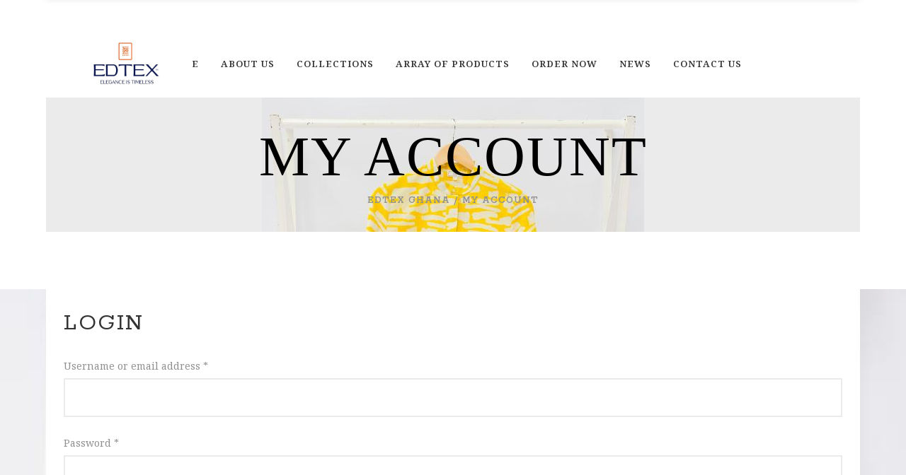

--- FILE ---
content_type: text/html; charset=UTF-8
request_url: https://edtexghana.com/my-account/
body_size: 85183
content:
<!DOCTYPE html>
<html lang="en-GB">
<head>
    
        <meta charset="UTF-8"/>
        <link rel="profile" href="https://gmpg.org/xfn/11"/>
        <link rel="pingback" href="https://edtexghana.com/xmlrpc.php"/>

                <meta name="viewport" content="width=device-width,initial-scale=1,user-scalable=no">
        <title>My account &#8211; Edtex Ghana</title>
<script type="application/javascript">var eltdCoreAjaxUrl = "https://edtexghana.com/wp-admin/admin-ajax.php"</script><script type="application/javascript">var ElatedAjaxUrl = "https://edtexghana.com/wp-admin/admin-ajax.php"</script><meta name='robots' content='max-image-preview:large, noindex, follow' />
<link rel='dns-prefetch' href='//fonts.googleapis.com' />
<link rel="alternate" type="application/rss+xml" title="Edtex Ghana &raquo; Feed" href="https://edtexghana.com/feed/" />
<link rel="alternate" type="application/rss+xml" title="Edtex Ghana &raquo; Comments Feed" href="https://edtexghana.com/comments/feed/" />
<link rel="alternate" title="oEmbed (JSON)" type="application/json+oembed" href="https://edtexghana.com/wp-json/oembed/1.0/embed?url=https%3A%2F%2Fedtexghana.com%2Fmy-account%2F" />
<link rel="alternate" title="oEmbed (XML)" type="text/xml+oembed" href="https://edtexghana.com/wp-json/oembed/1.0/embed?url=https%3A%2F%2Fedtexghana.com%2Fmy-account%2F&#038;format=xml" />
<style id='wp-img-auto-sizes-contain-inline-css' type='text/css'>
img:is([sizes=auto i],[sizes^="auto," i]){contain-intrinsic-size:3000px 1500px}
/*# sourceURL=wp-img-auto-sizes-contain-inline-css */
</style>
<style id='wp-emoji-styles-inline-css' type='text/css'>

	img.wp-smiley, img.emoji {
		display: inline !important;
		border: none !important;
		box-shadow: none !important;
		height: 1em !important;
		width: 1em !important;
		margin: 0 0.07em !important;
		vertical-align: -0.1em !important;
		background: none !important;
		padding: 0 !important;
	}
/*# sourceURL=wp-emoji-styles-inline-css */
</style>
<style id='wp-block-library-inline-css' type='text/css'>
:root{--wp-block-synced-color:#7a00df;--wp-block-synced-color--rgb:122,0,223;--wp-bound-block-color:var(--wp-block-synced-color);--wp-editor-canvas-background:#ddd;--wp-admin-theme-color:#007cba;--wp-admin-theme-color--rgb:0,124,186;--wp-admin-theme-color-darker-10:#006ba1;--wp-admin-theme-color-darker-10--rgb:0,107,160.5;--wp-admin-theme-color-darker-20:#005a87;--wp-admin-theme-color-darker-20--rgb:0,90,135;--wp-admin-border-width-focus:2px}@media (min-resolution:192dpi){:root{--wp-admin-border-width-focus:1.5px}}.wp-element-button{cursor:pointer}:root .has-very-light-gray-background-color{background-color:#eee}:root .has-very-dark-gray-background-color{background-color:#313131}:root .has-very-light-gray-color{color:#eee}:root .has-very-dark-gray-color{color:#313131}:root .has-vivid-green-cyan-to-vivid-cyan-blue-gradient-background{background:linear-gradient(135deg,#00d084,#0693e3)}:root .has-purple-crush-gradient-background{background:linear-gradient(135deg,#34e2e4,#4721fb 50%,#ab1dfe)}:root .has-hazy-dawn-gradient-background{background:linear-gradient(135deg,#faaca8,#dad0ec)}:root .has-subdued-olive-gradient-background{background:linear-gradient(135deg,#fafae1,#67a671)}:root .has-atomic-cream-gradient-background{background:linear-gradient(135deg,#fdd79a,#004a59)}:root .has-nightshade-gradient-background{background:linear-gradient(135deg,#330968,#31cdcf)}:root .has-midnight-gradient-background{background:linear-gradient(135deg,#020381,#2874fc)}:root{--wp--preset--font-size--normal:16px;--wp--preset--font-size--huge:42px}.has-regular-font-size{font-size:1em}.has-larger-font-size{font-size:2.625em}.has-normal-font-size{font-size:var(--wp--preset--font-size--normal)}.has-huge-font-size{font-size:var(--wp--preset--font-size--huge)}.has-text-align-center{text-align:center}.has-text-align-left{text-align:left}.has-text-align-right{text-align:right}.has-fit-text{white-space:nowrap!important}#end-resizable-editor-section{display:none}.aligncenter{clear:both}.items-justified-left{justify-content:flex-start}.items-justified-center{justify-content:center}.items-justified-right{justify-content:flex-end}.items-justified-space-between{justify-content:space-between}.screen-reader-text{border:0;clip-path:inset(50%);height:1px;margin:-1px;overflow:hidden;padding:0;position:absolute;width:1px;word-wrap:normal!important}.screen-reader-text:focus{background-color:#ddd;clip-path:none;color:#444;display:block;font-size:1em;height:auto;left:5px;line-height:normal;padding:15px 23px 14px;text-decoration:none;top:5px;width:auto;z-index:100000}html :where(.has-border-color){border-style:solid}html :where([style*=border-top-color]){border-top-style:solid}html :where([style*=border-right-color]){border-right-style:solid}html :where([style*=border-bottom-color]){border-bottom-style:solid}html :where([style*=border-left-color]){border-left-style:solid}html :where([style*=border-width]){border-style:solid}html :where([style*=border-top-width]){border-top-style:solid}html :where([style*=border-right-width]){border-right-style:solid}html :where([style*=border-bottom-width]){border-bottom-style:solid}html :where([style*=border-left-width]){border-left-style:solid}html :where(img[class*=wp-image-]){height:auto;max-width:100%}:where(figure){margin:0 0 1em}html :where(.is-position-sticky){--wp-admin--admin-bar--position-offset:var(--wp-admin--admin-bar--height,0px)}@media screen and (max-width:600px){html :where(.is-position-sticky){--wp-admin--admin-bar--position-offset:0px}}

/*# sourceURL=wp-block-library-inline-css */
</style><link rel='stylesheet' id='wc-blocks-style-css' href='https://edtexghana.com/wp-content/plugins/woocommerce/assets/client/blocks/wc-blocks.css?ver=wc-10.0.5' type='text/css' media='all' />
<style id='global-styles-inline-css' type='text/css'>
:root{--wp--preset--aspect-ratio--square: 1;--wp--preset--aspect-ratio--4-3: 4/3;--wp--preset--aspect-ratio--3-4: 3/4;--wp--preset--aspect-ratio--3-2: 3/2;--wp--preset--aspect-ratio--2-3: 2/3;--wp--preset--aspect-ratio--16-9: 16/9;--wp--preset--aspect-ratio--9-16: 9/16;--wp--preset--color--black: #000000;--wp--preset--color--cyan-bluish-gray: #abb8c3;--wp--preset--color--white: #ffffff;--wp--preset--color--pale-pink: #f78da7;--wp--preset--color--vivid-red: #cf2e2e;--wp--preset--color--luminous-vivid-orange: #ff6900;--wp--preset--color--luminous-vivid-amber: #fcb900;--wp--preset--color--light-green-cyan: #7bdcb5;--wp--preset--color--vivid-green-cyan: #00d084;--wp--preset--color--pale-cyan-blue: #8ed1fc;--wp--preset--color--vivid-cyan-blue: #0693e3;--wp--preset--color--vivid-purple: #9b51e0;--wp--preset--gradient--vivid-cyan-blue-to-vivid-purple: linear-gradient(135deg,rgb(6,147,227) 0%,rgb(155,81,224) 100%);--wp--preset--gradient--light-green-cyan-to-vivid-green-cyan: linear-gradient(135deg,rgb(122,220,180) 0%,rgb(0,208,130) 100%);--wp--preset--gradient--luminous-vivid-amber-to-luminous-vivid-orange: linear-gradient(135deg,rgb(252,185,0) 0%,rgb(255,105,0) 100%);--wp--preset--gradient--luminous-vivid-orange-to-vivid-red: linear-gradient(135deg,rgb(255,105,0) 0%,rgb(207,46,46) 100%);--wp--preset--gradient--very-light-gray-to-cyan-bluish-gray: linear-gradient(135deg,rgb(238,238,238) 0%,rgb(169,184,195) 100%);--wp--preset--gradient--cool-to-warm-spectrum: linear-gradient(135deg,rgb(74,234,220) 0%,rgb(151,120,209) 20%,rgb(207,42,186) 40%,rgb(238,44,130) 60%,rgb(251,105,98) 80%,rgb(254,248,76) 100%);--wp--preset--gradient--blush-light-purple: linear-gradient(135deg,rgb(255,206,236) 0%,rgb(152,150,240) 100%);--wp--preset--gradient--blush-bordeaux: linear-gradient(135deg,rgb(254,205,165) 0%,rgb(254,45,45) 50%,rgb(107,0,62) 100%);--wp--preset--gradient--luminous-dusk: linear-gradient(135deg,rgb(255,203,112) 0%,rgb(199,81,192) 50%,rgb(65,88,208) 100%);--wp--preset--gradient--pale-ocean: linear-gradient(135deg,rgb(255,245,203) 0%,rgb(182,227,212) 50%,rgb(51,167,181) 100%);--wp--preset--gradient--electric-grass: linear-gradient(135deg,rgb(202,248,128) 0%,rgb(113,206,126) 100%);--wp--preset--gradient--midnight: linear-gradient(135deg,rgb(2,3,129) 0%,rgb(40,116,252) 100%);--wp--preset--font-size--small: 13px;--wp--preset--font-size--medium: 20px;--wp--preset--font-size--large: 36px;--wp--preset--font-size--x-large: 42px;--wp--preset--spacing--20: 0.44rem;--wp--preset--spacing--30: 0.67rem;--wp--preset--spacing--40: 1rem;--wp--preset--spacing--50: 1.5rem;--wp--preset--spacing--60: 2.25rem;--wp--preset--spacing--70: 3.38rem;--wp--preset--spacing--80: 5.06rem;--wp--preset--shadow--natural: 6px 6px 9px rgba(0, 0, 0, 0.2);--wp--preset--shadow--deep: 12px 12px 50px rgba(0, 0, 0, 0.4);--wp--preset--shadow--sharp: 6px 6px 0px rgba(0, 0, 0, 0.2);--wp--preset--shadow--outlined: 6px 6px 0px -3px rgb(255, 255, 255), 6px 6px rgb(0, 0, 0);--wp--preset--shadow--crisp: 6px 6px 0px rgb(0, 0, 0);}:where(.is-layout-flex){gap: 0.5em;}:where(.is-layout-grid){gap: 0.5em;}body .is-layout-flex{display: flex;}.is-layout-flex{flex-wrap: wrap;align-items: center;}.is-layout-flex > :is(*, div){margin: 0;}body .is-layout-grid{display: grid;}.is-layout-grid > :is(*, div){margin: 0;}:where(.wp-block-columns.is-layout-flex){gap: 2em;}:where(.wp-block-columns.is-layout-grid){gap: 2em;}:where(.wp-block-post-template.is-layout-flex){gap: 1.25em;}:where(.wp-block-post-template.is-layout-grid){gap: 1.25em;}.has-black-color{color: var(--wp--preset--color--black) !important;}.has-cyan-bluish-gray-color{color: var(--wp--preset--color--cyan-bluish-gray) !important;}.has-white-color{color: var(--wp--preset--color--white) !important;}.has-pale-pink-color{color: var(--wp--preset--color--pale-pink) !important;}.has-vivid-red-color{color: var(--wp--preset--color--vivid-red) !important;}.has-luminous-vivid-orange-color{color: var(--wp--preset--color--luminous-vivid-orange) !important;}.has-luminous-vivid-amber-color{color: var(--wp--preset--color--luminous-vivid-amber) !important;}.has-light-green-cyan-color{color: var(--wp--preset--color--light-green-cyan) !important;}.has-vivid-green-cyan-color{color: var(--wp--preset--color--vivid-green-cyan) !important;}.has-pale-cyan-blue-color{color: var(--wp--preset--color--pale-cyan-blue) !important;}.has-vivid-cyan-blue-color{color: var(--wp--preset--color--vivid-cyan-blue) !important;}.has-vivid-purple-color{color: var(--wp--preset--color--vivid-purple) !important;}.has-black-background-color{background-color: var(--wp--preset--color--black) !important;}.has-cyan-bluish-gray-background-color{background-color: var(--wp--preset--color--cyan-bluish-gray) !important;}.has-white-background-color{background-color: var(--wp--preset--color--white) !important;}.has-pale-pink-background-color{background-color: var(--wp--preset--color--pale-pink) !important;}.has-vivid-red-background-color{background-color: var(--wp--preset--color--vivid-red) !important;}.has-luminous-vivid-orange-background-color{background-color: var(--wp--preset--color--luminous-vivid-orange) !important;}.has-luminous-vivid-amber-background-color{background-color: var(--wp--preset--color--luminous-vivid-amber) !important;}.has-light-green-cyan-background-color{background-color: var(--wp--preset--color--light-green-cyan) !important;}.has-vivid-green-cyan-background-color{background-color: var(--wp--preset--color--vivid-green-cyan) !important;}.has-pale-cyan-blue-background-color{background-color: var(--wp--preset--color--pale-cyan-blue) !important;}.has-vivid-cyan-blue-background-color{background-color: var(--wp--preset--color--vivid-cyan-blue) !important;}.has-vivid-purple-background-color{background-color: var(--wp--preset--color--vivid-purple) !important;}.has-black-border-color{border-color: var(--wp--preset--color--black) !important;}.has-cyan-bluish-gray-border-color{border-color: var(--wp--preset--color--cyan-bluish-gray) !important;}.has-white-border-color{border-color: var(--wp--preset--color--white) !important;}.has-pale-pink-border-color{border-color: var(--wp--preset--color--pale-pink) !important;}.has-vivid-red-border-color{border-color: var(--wp--preset--color--vivid-red) !important;}.has-luminous-vivid-orange-border-color{border-color: var(--wp--preset--color--luminous-vivid-orange) !important;}.has-luminous-vivid-amber-border-color{border-color: var(--wp--preset--color--luminous-vivid-amber) !important;}.has-light-green-cyan-border-color{border-color: var(--wp--preset--color--light-green-cyan) !important;}.has-vivid-green-cyan-border-color{border-color: var(--wp--preset--color--vivid-green-cyan) !important;}.has-pale-cyan-blue-border-color{border-color: var(--wp--preset--color--pale-cyan-blue) !important;}.has-vivid-cyan-blue-border-color{border-color: var(--wp--preset--color--vivid-cyan-blue) !important;}.has-vivid-purple-border-color{border-color: var(--wp--preset--color--vivid-purple) !important;}.has-vivid-cyan-blue-to-vivid-purple-gradient-background{background: var(--wp--preset--gradient--vivid-cyan-blue-to-vivid-purple) !important;}.has-light-green-cyan-to-vivid-green-cyan-gradient-background{background: var(--wp--preset--gradient--light-green-cyan-to-vivid-green-cyan) !important;}.has-luminous-vivid-amber-to-luminous-vivid-orange-gradient-background{background: var(--wp--preset--gradient--luminous-vivid-amber-to-luminous-vivid-orange) !important;}.has-luminous-vivid-orange-to-vivid-red-gradient-background{background: var(--wp--preset--gradient--luminous-vivid-orange-to-vivid-red) !important;}.has-very-light-gray-to-cyan-bluish-gray-gradient-background{background: var(--wp--preset--gradient--very-light-gray-to-cyan-bluish-gray) !important;}.has-cool-to-warm-spectrum-gradient-background{background: var(--wp--preset--gradient--cool-to-warm-spectrum) !important;}.has-blush-light-purple-gradient-background{background: var(--wp--preset--gradient--blush-light-purple) !important;}.has-blush-bordeaux-gradient-background{background: var(--wp--preset--gradient--blush-bordeaux) !important;}.has-luminous-dusk-gradient-background{background: var(--wp--preset--gradient--luminous-dusk) !important;}.has-pale-ocean-gradient-background{background: var(--wp--preset--gradient--pale-ocean) !important;}.has-electric-grass-gradient-background{background: var(--wp--preset--gradient--electric-grass) !important;}.has-midnight-gradient-background{background: var(--wp--preset--gradient--midnight) !important;}.has-small-font-size{font-size: var(--wp--preset--font-size--small) !important;}.has-medium-font-size{font-size: var(--wp--preset--font-size--medium) !important;}.has-large-font-size{font-size: var(--wp--preset--font-size--large) !important;}.has-x-large-font-size{font-size: var(--wp--preset--font-size--x-large) !important;}
/*# sourceURL=global-styles-inline-css */
</style>

<style id='classic-theme-styles-inline-css' type='text/css'>
/*! This file is auto-generated */
.wp-block-button__link{color:#fff;background-color:#32373c;border-radius:9999px;box-shadow:none;text-decoration:none;padding:calc(.667em + 2px) calc(1.333em + 2px);font-size:1.125em}.wp-block-file__button{background:#32373c;color:#fff;text-decoration:none}
/*# sourceURL=/wp-includes/css/classic-themes.min.css */
</style>
<link rel='stylesheet' id='contact-form-7-css' href='https://edtexghana.com/wp-content/plugins/contact-form-7/includes/css/styles.css?ver=6.1.1' type='text/css' media='all' />
<link rel='stylesheet' id='select2-css' href='https://edtexghana.com/wp-content/plugins/woocommerce/assets/css/select2.css?ver=10.0.5' type='text/css' media='all' />
<style id='woocommerce-inline-inline-css' type='text/css'>
.woocommerce form .form-row .required { visibility: visible; }
/*# sourceURL=woocommerce-inline-inline-css */
</style>
<link rel='stylesheet' id='brands-styles-css' href='https://edtexghana.com/wp-content/plugins/woocommerce/assets/css/brands.css?ver=10.0.5' type='text/css' media='all' />
<link rel='stylesheet' id='creator-elated-default-style-css' href='https://edtexghana.com/wp-content/themes/creator/style.css?ver=33477f01c9319a1f4fdf8c644e875526' type='text/css' media='all' />
<link rel='stylesheet' id='creator-elated-modules-plugins-css' href='https://edtexghana.com/wp-content/themes/creator/assets/css/plugins.min.css?ver=33477f01c9319a1f4fdf8c644e875526' type='text/css' media='all' />
<link rel='stylesheet' id='creator-elated-modules-css' href='https://edtexghana.com/wp-content/themes/creator/assets/css/modules.min.css?ver=33477f01c9319a1f4fdf8c644e875526' type='text/css' media='all' />
<style id='creator-elated-modules-inline-css' type='text/css'>
body.page-id-535::-webkit-scrollbar,
body.page-id-1644::-webkit-scrollbar{ 
     display: none; 
}
body.page-id-9219 .eltd-title-holder .eltd-title-subtitle-holder{
 padding-top:60px;
}

body.page-id-9395 .creator-elated-parallax .eltd-parallax-content-outer{
padding-bottom:50px!important;
}

body.page-id-9204 .eltd-sticky-header {
 display:none;
}
body.page-id-535,
body.page-id-1644{
	-ms-overflow-style: none;
}
.page-id-10345 .eltd-image-gallery .eltd-gallery-image img {
  width:100%;
}
.page-id-10345 .eltd-image-gallery .eltd-gallery-image{
      margin-right: 50px;
    margin-bottom: 45px;
}
.page-id-10345 .eltd-image-gallery .eltd-image-gallery-grid.eltd-gallery-columns-4 .eltd-gallery-image{
 width: calc((100% - 150px)/ 4);
}
.page-id-10345 .eltd-portfolio-list-holder-outer.eltd-ptf-standard.eltd-ptf-large-spacing .eltd-portfolio-list-holder{
      margin: 0 -25px;
}
.page-id-10345 .eltd-portfolio-list-holder-outer.eltd-ptf-standard article{
     margin-bottom: 44px;
}
.page-id-10345 .eltd-portfolio-list-holder-outer.eltd-ptf-standard.eltd-ptf-large-spacing article{
     padding: 0 25px;
}
.page-id-10345 .eltd-image-gallery .eltd-image-gallery-grid .eltd-gallery-image a,
.page-id-10345 .eltd-portfolio-list-holder-outer.eltd-ptf-standard article .eltd-item-image-holder{
  -webkit-box-shadow: 3px 3px 30px 3px rgba(0,0,0,.07);
    -moz-box-shadow: 3px 3px 30px 3px rgba(0,0,0,.07);
        box-shadow: 3px 3px 30px 3px rgba(0,0,0,.07);
}
.page-id-7 .eltd-content .eltd-content-inner>.eltd-container>.eltd-container-inner{
       padding: 73px 0 82px 0;
}
@media only screen and (max-width: 1025px){
 .page-id-9256 .eltd-content .eltd-content-inner > .eltd-container > .eltd-container-inner{
    padding: 20px 0 0 0;
}
.page-id-9256 footer .eltd-footer-top-holder .eltd-three-columns>.eltd-three-columns-inner {
    	margin: 0 -39px;
	}
.page-id-9256 footer .eltd-footer-top-holder .eltd-three-columns>.eltd-three-columns-inner .eltd-column:first-child,.page-id-9256 footer .eltd-footer-top-holder .eltd-three-columns>.eltd-three-columns-inner .eltd-column:last-child,.page-id-9256 footer .eltd-footer-top-holder .eltd-three-columns>.eltd-three-columns-inner .eltd-column:nth-child(2n){
    width:33.33333%;
	}

.page-id-9256 footer .eltd-footer-top-holder .eltd-three-columns>.eltd-three-columns-inner .eltd-column .eltd-column-inner{
	    padding: 0 24px;
}


.page-id-10345 .eltd-image-gallery .eltd-image-gallery-grid.eltd-gallery-columns-4 .eltd-gallery-image{
      width: calc((100% - 50px)/ 2);
}
}
@media screen and (max-width: 600px) {
.page-id-9256 footer .eltd-footer-top-holder .eltd-three-columns>.eltd-three-columns-inner .eltd-column:first-child,.page-id-9256 footer .eltd-footer-top-holder .eltd-three-columns>.eltd-three-columns-inner .eltd-column:last-child,.page-id-9256 footer .eltd-footer-top-holder .eltd-three-columns>.eltd-three-columns-inner .eltd-column:nth-child(2n){
    width:100%;
	}
.page-id-10345 .eltd-image-gallery .eltd-image-gallery-grid.eltd-gallery-columns-4 .eltd-gallery-image{
     width: 100%;
    margin-bottom: 50px;
}
}
@media screen and (max-width: 500px) {
.page-id-9082 .eltd-vss-ms-section.ms-section{
padding:0 11%!important;}
}
/*# sourceURL=creator-elated-modules-inline-css */
</style>
<link rel='stylesheet' id='eltd-font_awesome-css' href='https://edtexghana.com/wp-content/themes/creator/assets/css/font-awesome/css/font-awesome.min.css?ver=33477f01c9319a1f4fdf8c644e875526' type='text/css' media='all' />
<link rel='stylesheet' id='eltd-font_elegant-css' href='https://edtexghana.com/wp-content/themes/creator/assets/css/elegant-icons/style.min.css?ver=33477f01c9319a1f4fdf8c644e875526' type='text/css' media='all' />
<link rel='stylesheet' id='eltd-ion_icons-css' href='https://edtexghana.com/wp-content/themes/creator/assets/css/ion-icons/css/ionicons.min.css?ver=33477f01c9319a1f4fdf8c644e875526' type='text/css' media='all' />
<link rel='stylesheet' id='eltd-linea_icons-css' href='https://edtexghana.com/wp-content/themes/creator/assets/css/linea-icons/style.css?ver=33477f01c9319a1f4fdf8c644e875526' type='text/css' media='all' />
<link rel='stylesheet' id='eltd-simple_line_icons-css' href='https://edtexghana.com/wp-content/themes/creator/assets/css/simple-line-icons/simple-line-icons.css?ver=33477f01c9319a1f4fdf8c644e875526' type='text/css' media='all' />
<link rel='stylesheet' id='eltd-dripicons-css' href='https://edtexghana.com/wp-content/themes/creator/assets/css/dripicons/dripicons.css?ver=33477f01c9319a1f4fdf8c644e875526' type='text/css' media='all' />
<link rel='stylesheet' id='eltd-linear_icons-css' href='https://edtexghana.com/wp-content/themes/creator/assets/css/linear-icons/style.css?ver=33477f01c9319a1f4fdf8c644e875526' type='text/css' media='all' />
<link rel='stylesheet' id='creator-elated-blog-css' href='https://edtexghana.com/wp-content/themes/creator/assets/css/blog.min.css?ver=33477f01c9319a1f4fdf8c644e875526' type='text/css' media='all' />
<link rel='stylesheet' id='mediaelement-css' href='https://edtexghana.com/wp-includes/js/mediaelement/mediaelementplayer-legacy.min.css?ver=4.2.17' type='text/css' media='all' />
<link rel='stylesheet' id='wp-mediaelement-css' href='https://edtexghana.com/wp-includes/js/mediaelement/wp-mediaelement.min.css?ver=33477f01c9319a1f4fdf8c644e875526' type='text/css' media='all' />
<link rel='stylesheet' id='creator-elated-woocommerce-css' href='https://edtexghana.com/wp-content/themes/creator/assets/css/woocommerce.min.css?ver=33477f01c9319a1f4fdf8c644e875526' type='text/css' media='all' />
<link rel='stylesheet' id='creator-elated-woocommerce-responsive-css' href='https://edtexghana.com/wp-content/themes/creator/assets/css/woocommerce-responsive.min.css?ver=33477f01c9319a1f4fdf8c644e875526' type='text/css' media='all' />
<link rel='stylesheet' id='creator-elated-style-dynamic-css' href='https://edtexghana.com/wp-content/themes/creator/assets/css/style_dynamic.css?ver=1754988526' type='text/css' media='all' />
<link rel='stylesheet' id='creator-elated-modules-responsive-css' href='https://edtexghana.com/wp-content/themes/creator/assets/css/modules-responsive.min.css?ver=33477f01c9319a1f4fdf8c644e875526' type='text/css' media='all' />
<link rel='stylesheet' id='creator-elated-blog-responsive-css' href='https://edtexghana.com/wp-content/themes/creator/assets/css/blog-responsive.min.css?ver=33477f01c9319a1f4fdf8c644e875526' type='text/css' media='all' />
<link rel='stylesheet' id='creator-elated-style-dynamic-responsive-css' href='https://edtexghana.com/wp-content/themes/creator/assets/css/style_dynamic_responsive.css?ver=1754988526' type='text/css' media='all' />
<link rel='stylesheet' id='js_composer_front-css' href='https://edtexghana.com/wp-content/plugins/js_composer/assets/css/js_composer.min.css?ver=8.6.1' type='text/css' media='all' />
<link rel='stylesheet' id='creator-elated-google-fonts-css' href='https://fonts.googleapis.com/css?family=Open+Sans%3A100%2C100italic%2C200%2C200italic%2C300%2C300italic%2C400%2C400italic%2C500%2C500italic%2C600%2C600italic%2C700%2C700italic%2C800%2C800italic%2C900%2C900italic%7CRokkitt%3A100%2C100italic%2C200%2C200italic%2C300%2C300italic%2C400%2C400italic%2C500%2C500italic%2C600%2C600italic%2C700%2C700italic%2C800%2C800italic%2C900%2C900italic%7CNoto+Serif%3A100%2C100italic%2C200%2C200italic%2C300%2C300italic%2C400%2C400italic%2C500%2C500italic%2C600%2C600italic%2C700%2C700italic%2C800%2C800italic%2C900%2C900italic&#038;subset=latin%2Clatin-ext%2Ccyrillic%2Ccyrillic-ext%2Cgreek%2Cgreek-ext%2Cvietnamese&#038;ver=1.0.0' type='text/css' media='all' />
<link rel='stylesheet' id='bsf-Defaults-css' href='https://edtexghana.com/wp-content/uploads/smile_fonts/Defaults/Defaults.css?ver=3.21.1' type='text/css' media='all' />
<script type="text/javascript" src="https://edtexghana.com/wp-includes/js/jquery/jquery.min.js?ver=3.7.1" id="jquery-core-js"></script>
<script type="text/javascript" src="https://edtexghana.com/wp-includes/js/jquery/jquery-migrate.min.js?ver=3.4.1" id="jquery-migrate-js"></script>
<script type="text/javascript" src="https://edtexghana.com/wp-content/plugins/woocommerce/assets/js/jquery-blockui/jquery.blockUI.min.js?ver=2.7.0-wc.10.0.5" id="jquery-blockui-js" data-wp-strategy="defer"></script>
<script type="text/javascript" id="wc-add-to-cart-js-extra">
/* <![CDATA[ */
var wc_add_to_cart_params = {"ajax_url":"/wp-admin/admin-ajax.php","wc_ajax_url":"/?wc-ajax=%%endpoint%%","i18n_view_cart":"View basket","cart_url":"https://edtexghana.com/basket/","is_cart":"","cart_redirect_after_add":"no"};
//# sourceURL=wc-add-to-cart-js-extra
/* ]]> */
</script>
<script type="text/javascript" src="https://edtexghana.com/wp-content/plugins/woocommerce/assets/js/frontend/add-to-cart.min.js?ver=10.0.5" id="wc-add-to-cart-js" data-wp-strategy="defer"></script>
<script type="text/javascript" src="https://edtexghana.com/wp-content/plugins/woocommerce/assets/js/selectWoo/selectWoo.full.min.js?ver=1.0.9-wc.10.0.5" id="selectWoo-js" defer="defer" data-wp-strategy="defer"></script>
<script type="text/javascript" src="https://edtexghana.com/wp-content/plugins/woocommerce/assets/js/frontend/account-i18n.min.js?ver=10.0.5" id="wc-account-i18n-js" defer="defer" data-wp-strategy="defer"></script>
<script type="text/javascript" src="https://edtexghana.com/wp-content/plugins/woocommerce/assets/js/js-cookie/js.cookie.min.js?ver=2.1.4-wc.10.0.5" id="js-cookie-js" defer="defer" data-wp-strategy="defer"></script>
<script type="text/javascript" id="woocommerce-js-extra">
/* <![CDATA[ */
var woocommerce_params = {"ajax_url":"/wp-admin/admin-ajax.php","wc_ajax_url":"/?wc-ajax=%%endpoint%%","i18n_password_show":"Show password","i18n_password_hide":"Hide password"};
//# sourceURL=woocommerce-js-extra
/* ]]> */
</script>
<script type="text/javascript" src="https://edtexghana.com/wp-content/plugins/woocommerce/assets/js/frontend/woocommerce.min.js?ver=10.0.5" id="woocommerce-js" defer="defer" data-wp-strategy="defer"></script>
<script type="text/javascript" src="https://edtexghana.com/wp-content/plugins/js_composer/assets/js/vendors/woocommerce-add-to-cart.js?ver=8.6.1" id="vc_woocommerce-add-to-cart-js-js"></script>
<script></script><link rel="https://api.w.org/" href="https://edtexghana.com/wp-json/" /><link rel="alternate" title="JSON" type="application/json" href="https://edtexghana.com/wp-json/wp/v2/pages/1804" /><link rel="EditURI" type="application/rsd+xml" title="RSD" href="https://edtexghana.com/xmlrpc.php?rsd" />

<link rel="canonical" href="https://edtexghana.com/my-account/" />
<link rel='shortlink' href='https://edtexghana.com/?p=1804' />
<script type="text/javascript">
(function(url){
	if(/(?:Chrome\/26\.0\.1410\.63 Safari\/537\.31|WordfenceTestMonBot)/.test(navigator.userAgent)){ return; }
	var addEvent = function(evt, handler) {
		if (window.addEventListener) {
			document.addEventListener(evt, handler, false);
		} else if (window.attachEvent) {
			document.attachEvent('on' + evt, handler);
		}
	};
	var removeEvent = function(evt, handler) {
		if (window.removeEventListener) {
			document.removeEventListener(evt, handler, false);
		} else if (window.detachEvent) {
			document.detachEvent('on' + evt, handler);
		}
	};
	var evts = 'contextmenu dblclick drag dragend dragenter dragleave dragover dragstart drop keydown keypress keyup mousedown mousemove mouseout mouseover mouseup mousewheel scroll'.split(' ');
	var logHuman = function() {
		if (window.wfLogHumanRan) { return; }
		window.wfLogHumanRan = true;
		var wfscr = document.createElement('script');
		wfscr.type = 'text/javascript';
		wfscr.async = true;
		wfscr.src = url + '&r=' + Math.random();
		(document.getElementsByTagName('head')[0]||document.getElementsByTagName('body')[0]).appendChild(wfscr);
		for (var i = 0; i < evts.length; i++) {
			removeEvent(evts[i], logHuman);
		}
	};
	for (var i = 0; i < evts.length; i++) {
		addEvent(evts[i], logHuman);
	}
})('//edtexghana.com/?wordfence_lh=1&hid=B5892BCC2E356833D5AF49A8E90F4C13');
</script><!-- Facebook Pixel Code -->
<script>
!function(f,b,e,v,n,t,s)
{if(f.fbq)return;n=f.fbq=function(){n.callMethod?
n.callMethod.apply(n,arguments):n.queue.push(arguments)};
if(!f._fbq)f._fbq=n;n.push=n;n.loaded=!0;n.version='2.0';
n.queue=[];t=b.createElement(e);t.async=!0;
t.src=v;s=b.getElementsByTagName(e)[0];
s.parentNode.insertBefore(t,s)}(window,document,'script',
'https://connect.facebook.net/en_US/fbevents.js');
 fbq('init', '668563984369497'); 
fbq('track', 'PageView');
</script>
<noscript>
 <img height="1" width="1" 
src="https://www.facebook.com/tr?id=668563984369497&ev=PageView
&noscript=1"/>
</noscript>
<!-- End Facebook Pixel Code -->	<noscript><style>.woocommerce-product-gallery{ opacity: 1 !important; }</style></noscript>
	<style type="text/css">.recentcomments a{display:inline !important;padding:0 !important;margin:0 !important;}</style><meta name="generator" content="Powered by WPBakery Page Builder - drag and drop page builder for WordPress."/>
<meta name="generator" content="Powered by Slider Revolution 6.7.36 - responsive, Mobile-Friendly Slider Plugin for WordPress with comfortable drag and drop interface." />
<link rel="icon" href="https://edtexghana.com/wp-content/uploads/cropped-Edtex-Logo-1-32x32.jpg" sizes="32x32" />
<link rel="icon" href="https://edtexghana.com/wp-content/uploads/cropped-Edtex-Logo-1-192x192.jpg" sizes="192x192" />
<link rel="apple-touch-icon" href="https://edtexghana.com/wp-content/uploads/cropped-Edtex-Logo-1-180x180.jpg" />
<meta name="msapplication-TileImage" content="https://edtexghana.com/wp-content/uploads/cropped-Edtex-Logo-1-270x270.jpg" />
<script>function setREVStartSize(e){
			//window.requestAnimationFrame(function() {
				window.RSIW = window.RSIW===undefined ? window.innerWidth : window.RSIW;
				window.RSIH = window.RSIH===undefined ? window.innerHeight : window.RSIH;
				try {
					var pw = document.getElementById(e.c).parentNode.offsetWidth,
						newh;
					pw = pw===0 || isNaN(pw) || (e.l=="fullwidth" || e.layout=="fullwidth") ? window.RSIW : pw;
					e.tabw = e.tabw===undefined ? 0 : parseInt(e.tabw);
					e.thumbw = e.thumbw===undefined ? 0 : parseInt(e.thumbw);
					e.tabh = e.tabh===undefined ? 0 : parseInt(e.tabh);
					e.thumbh = e.thumbh===undefined ? 0 : parseInt(e.thumbh);
					e.tabhide = e.tabhide===undefined ? 0 : parseInt(e.tabhide);
					e.thumbhide = e.thumbhide===undefined ? 0 : parseInt(e.thumbhide);
					e.mh = e.mh===undefined || e.mh=="" || e.mh==="auto" ? 0 : parseInt(e.mh,0);
					if(e.layout==="fullscreen" || e.l==="fullscreen")
						newh = Math.max(e.mh,window.RSIH);
					else{
						e.gw = Array.isArray(e.gw) ? e.gw : [e.gw];
						for (var i in e.rl) if (e.gw[i]===undefined || e.gw[i]===0) e.gw[i] = e.gw[i-1];
						e.gh = e.el===undefined || e.el==="" || (Array.isArray(e.el) && e.el.length==0)? e.gh : e.el;
						e.gh = Array.isArray(e.gh) ? e.gh : [e.gh];
						for (var i in e.rl) if (e.gh[i]===undefined || e.gh[i]===0) e.gh[i] = e.gh[i-1];
											
						var nl = new Array(e.rl.length),
							ix = 0,
							sl;
						e.tabw = e.tabhide>=pw ? 0 : e.tabw;
						e.thumbw = e.thumbhide>=pw ? 0 : e.thumbw;
						e.tabh = e.tabhide>=pw ? 0 : e.tabh;
						e.thumbh = e.thumbhide>=pw ? 0 : e.thumbh;
						for (var i in e.rl) nl[i] = e.rl[i]<window.RSIW ? 0 : e.rl[i];
						sl = nl[0];
						for (var i in nl) if (sl>nl[i] && nl[i]>0) { sl = nl[i]; ix=i;}
						var m = pw>(e.gw[ix]+e.tabw+e.thumbw) ? 1 : (pw-(e.tabw+e.thumbw)) / (e.gw[ix]);
						newh =  (e.gh[ix] * m) + (e.tabh + e.thumbh);
					}
					var el = document.getElementById(e.c);
					if (el!==null && el) el.style.height = newh+"px";
					el = document.getElementById(e.c+"_wrapper");
					if (el!==null && el) {
						el.style.height = newh+"px";
						el.style.display = "block";
					}
				} catch(e){
					console.log("Failure at Presize of Slider:" + e)
				}
			//});
		  };</script>
<noscript><style> .wpb_animate_when_almost_visible { opacity: 1; }</style></noscript><link rel='stylesheet' id='rs-plugin-settings-css' href='//edtexghana.com/wp-content/plugins/revslider/sr6/assets/css/rs6.css?ver=6.7.36' type='text/css' media='all' />
<style id='rs-plugin-settings-inline-css' type='text/css'>
#rs-demo-id {}
/*# sourceURL=rs-plugin-settings-inline-css */
</style>
</head>

<body data-rsssl=1 class="wp-singular page-template-default page page-id-1804 wp-theme-creator theme-creator eltd-core-1.3.2 woocommerce-account woocommerce-page woocommerce-no-js eltd-boxed creator-ver-1.10 eltd-smooth-scroll eltd-smooth-page-transitions eltd-mimic-ajax eltd-grid-1200 eltd-blog-installed eltd-default-style eltd-fade-push-text-right eltd-header-standard eltd-sticky-header-on-scroll-down-up eltd-default-mobile-header eltd-sticky-up-mobile-header eltd-menu-item-first-level-bg-color eltd-dropdown-slide-from-bottom eltd-dark-header eltd-header-style-on-scroll eltd-woocommerce-page wpb-js-composer js-comp-ver-8.6.1 vc_responsive">
<div class="eltd-smooth-transition-loader eltd-mimic-ajax">
    <div class="eltd-st-loader">
        <div class="eltd-st-loader1">
            <div class="two_rotating_circles"><div class="dot1"></div><div class="dot2"></div></div>        </div>
    </div>
</div>
<div class="eltd-wrapper">
    <div class="eltd-wrapper-inner">
        

<div class="eltd-top-bar eltd-top-bar-light">
        <div class="eltd-grid">
    		        <div class="eltd-vertical-align-containers eltd-30-30-30">
            <div class="eltd-position-left">
                <div class="eltd-position-left-inner">
                                    </div>
            </div>
                            <div class="eltd-position-center">
                    <div class="eltd-position-center-inner">
                                            </div>
                </div>
                        <div class="eltd-position-right">
                <div class="eltd-position-right-inner">
                                    </div>
            </div>
        </div>
        </div>
    </div>


<header class="eltd-page-header">
        <div class="eltd-menu-area" >
        			            <div class="eltd-vertical-align-containers">
                <div class="eltd-position-left">
                    <div class="eltd-position-left-inner">
                        
<div class="eltd-logo-wrapper">
    <a href="https://edtexghana.com/" style="height: 250px;">
        <img class="eltd-normal-logo" src="https://edtexghana.com/wp-content/uploads/Edtex-Logo-1-e1746554910632.jpg" alt="Logo"/>
        <img class="eltd-dark-logo" src="https://edtexghana.com/wp-content/uploads/Edtex-Logo-1-e1746554910632.jpg" alt="Dark Logoo"/>        <img class="eltd-light-logo" src="https://edtexghana.com/wp-content/uploads/Edtex-Logo-1-e1746554910632.jpg" alt="Light Logo"/>    </a>
</div>

                    </div>
                </div>
                                    <div class="eltd-position-center">
                        
<nav class="eltd-main-menu eltd-drop-down eltd-default-nav">
    <ul id="menu-main-menu" class="clearfix"><li id="nav-menu-item-21" class="menu-item menu-item-type-post_type menu-item-object-page menu-item-home  narrow"><a href="https://edtexghana.com/" class=""><span class="item_outer"><span class="item_inner"><span class="menu_icon_wrapper"></span><span class="item_text" data-content="HOME">HOME</span></span><span class="plus"></span></span></a></li>
<li id="nav-menu-item-31" class="menu-item menu-item-type-post_type menu-item-object-page menu-item-has-children  has_sub narrow"><a href="https://edtexghana.com/about-me/" class=""><span class="item_outer"><span class="item_inner"><span class="menu_icon_wrapper"></span><span class="item_text" data-content="ABOUT US">ABOUT US</span></span><span class="plus"><span aria-hidden="true" class="arrow_carrot-down"></span></span></span></a>
<div class="second"><div class="inner"><ul>
	<li id="nav-menu-item-46" class="menu-item menu-item-type-post_type menu-item-object-page "><a href="https://edtexghana.com/process/" class=""><span class="item_outer"><span class="item_inner"><span class="menu_icon_wrapper"></span><span class="item_text" data-content="PROCESS">PROCESS</span></span><span class="plus"></span></span></a></li>
</ul></div></div>
</li>
<li id="nav-menu-item-51" class="menu-item menu-item-type-post_type menu-item-object-page menu-item-has-children  has_sub narrow"><a href="https://edtexghana.com/collections/" class=""><span class="item_outer"><span class="item_inner"><span class="menu_icon_wrapper"></span><span class="item_text" data-content="COLLECTIONS">COLLECTIONS</span></span><span class="plus"><span aria-hidden="true" class="arrow_carrot-down"></span></span></span></a>
<div class="second"><div class="inner"><ul>
	<li id="nav-menu-item-1889" class="menu-item menu-item-type-post_type menu-item-object-page "><a href="https://edtexghana.com/collections/2024-2/" class=""><span class="item_outer"><span class="item_inner"><span class="menu_icon_wrapper"></span><span class="item_text" data-content="2024">2024</span></span><span class="plus"></span></span></a></li>
	<li id="nav-menu-item-1849" class="menu-item menu-item-type-post_type menu-item-object-page "><a href="https://edtexghana.com/collections/2023-2/" class=""><span class="item_outer"><span class="item_inner"><span class="menu_icon_wrapper"></span><span class="item_text" data-content="2023">2023</span></span><span class="plus"></span></span></a></li>
	<li id="nav-menu-item-1848" class="menu-item menu-item-type-post_type menu-item-object-page "><a href="https://edtexghana.com/collections/2022-collections/" class=""><span class="item_outer"><span class="item_inner"><span class="menu_icon_wrapper"></span><span class="item_text" data-content="2022">2022</span></span><span class="plus"></span></span></a></li>
	<li id="nav-menu-item-1139" class="menu-item menu-item-type-post_type menu-item-object-page "><a href="https://edtexghana.com/collections/2021-2/" class=""><span class="item_outer"><span class="item_inner"><span class="menu_icon_wrapper"></span><span class="item_text" data-content="2021">2021</span></span><span class="plus"></span></span></a></li>
	<li id="nav-menu-item-1006" class="menu-item menu-item-type-post_type menu-item-object-page "><a href="https://edtexghana.com/collections/2020-2/" class=""><span class="item_outer"><span class="item_inner"><span class="menu_icon_wrapper"></span><span class="item_text" data-content="2020">2020</span></span><span class="plus"></span></span></a></li>
</ul></div></div>
</li>
<li id="nav-menu-item-102" class="menu-item menu-item-type-post_type menu-item-object-page menu-item-has-children  has_sub narrow"><a href="https://edtexghana.com/products/" class=""><span class="item_outer"><span class="item_inner"><span class="menu_icon_wrapper"></span><span class="item_text" data-content="ARRAY OF PRODUCTS">ARRAY OF PRODUCTS</span></span><span class="plus"><span aria-hidden="true" class="arrow_carrot-down"></span></span></span></a>
<div class="second"><div class="inner"><ul>
	<li id="nav-menu-item-480" class="menu-item menu-item-type-post_type menu-item-object-page "><a href="https://edtexghana.com/bedroom-bathroom-2/" class=""><span class="item_outer"><span class="item_inner"><span class="menu_icon_wrapper"></span><span class="item_text" data-content="BEDROOMS &#038;   BATHS">BEDROOMS &#038;   BATHS</span></span><span class="plus"></span></span></a></li>
	<li id="nav-menu-item-476" class="menu-item menu-item-type-post_type menu-item-object-page "><a href="https://edtexghana.com/kitchen/" class=""><span class="item_outer"><span class="item_inner"><span class="menu_icon_wrapper"></span><span class="item_text" data-content="Kitchen">Kitchen</span></span><span class="plus"></span></span></a></li>
	<li id="nav-menu-item-475" class="menu-item menu-item-type-post_type menu-item-object-page "><a href="https://edtexghana.com/dining/" class=""><span class="item_outer"><span class="item_inner"><span class="menu_icon_wrapper"></span><span class="item_text" data-content="Dining">Dining</span></span><span class="plus"></span></span></a></li>
	<li id="nav-menu-item-474" class="menu-item menu-item-type-post_type menu-item-object-page "><a href="https://edtexghana.com/office-living/" class=""><span class="item_outer"><span class="item_inner"><span class="menu_icon_wrapper"></span><span class="item_text" data-content="Office / Living">Office / Living</span></span><span class="plus"></span></span></a></li>
	<li id="nav-menu-item-477" class="menu-item menu-item-type-post_type menu-item-object-page "><a href="https://edtexghana.com/fashion/" class=""><span class="item_outer"><span class="item_inner"><span class="menu_icon_wrapper"></span><span class="item_text" data-content="FASHION">FASHION</span></span><span class="plus"></span></span></a></li>
	<li id="nav-menu-item-473" class="menu-item menu-item-type-post_type menu-item-object-page "><a href="https://edtexghana.com/accessories/" class=""><span class="item_outer"><span class="item_inner"><span class="menu_icon_wrapper"></span><span class="item_text" data-content="ACCESSORIES">ACCESSORIES</span></span><span class="plus"></span></span></a></li>
	<li id="nav-menu-item-472" class="menu-item menu-item-type-post_type menu-item-object-page "><a href="https://edtexghana.com/art/" class=""><span class="item_outer"><span class="item_inner"><span class="menu_icon_wrapper"></span><span class="item_text" data-content="ART">ART</span></span><span class="plus"></span></span></a></li>
</ul></div></div>
</li>
<li id="nav-menu-item-129" class="menu-item menu-item-type-post_type menu-item-object-page  narrow"><a href="https://edtexghana.com/order/" class=""><span class="item_outer"><span class="item_inner"><span class="menu_icon_wrapper"></span><span class="item_text" data-content="ORDER NOW">ORDER NOW</span></span><span class="plus"></span></span></a></li>
<li id="nav-menu-item-497" class="menu-item menu-item-type-taxonomy menu-item-object-category  narrow"><a href="https://edtexghana.com/category/uncategorised/news/" class=""><span class="item_outer"><span class="item_inner"><span class="menu_icon_wrapper"></span><span class="item_text" data-content="News">News</span></span><span class="plus"></span></span></a></li>
<li id="nav-menu-item-109" class="menu-item menu-item-type-post_type menu-item-object-page  narrow"><a href="https://edtexghana.com/contact-us/" class=""><span class="item_outer"><span class="item_inner"><span class="menu_icon_wrapper"></span><span class="item_text" data-content="CONTACT US">CONTACT US</span></span><span class="plus"></span></span></a></li>
</ul></nav>

                    </div>
                                <div class="eltd-position-right">
                    <div class="eltd-position-right-inner">
                                            </div>
                </div>
            </div>
            </div>
        
<div class="eltd-sticky-header">
        <div class="eltd-sticky-holder">
                <div class=" eltd-vertical-align-containers">
                <div class="eltd-position-left">
                    <div class="eltd-position-left-inner">
                        
<div class="eltd-logo-wrapper">
    <a href="https://edtexghana.com/" style="height: 250px;">
        <img class="eltd-normal-logo" src="https://edtexghana.com/wp-content/uploads/Edtex-Logo-1-e1746554910632.jpg" alt="Logo"/>
        <img class="eltd-dark-logo" src="https://edtexghana.com/wp-content/uploads/Edtex-Logo-1-e1746554910632.jpg" alt="Dark Logoo"/>        <img class="eltd-light-logo" src="https://edtexghana.com/wp-content/uploads/Edtex-Logo-1-e1746554910632.jpg" alt="Light Logo"/>    </a>
</div>

                    </div>
                </div>
                <div class="eltd-position-center">
                    <div class="eltd-position-center-inner">
                        
<nav class="eltd-main-menu eltd-drop-down eltd-sticky-nav">
    <ul id="menu-main-menu-1" class="clearfix"><li id="sticky-nav-menu-item-21" class="menu-item menu-item-type-post_type menu-item-object-page menu-item-home  narrow"><a href="https://edtexghana.com/" class=""><span class="item_outer"><span class="item_inner"><span class="menu_icon_wrapper"></span><span class="item_text" data-content="HOME">HOME</span></span><span class="plus"></span></span></a></li>
<li id="sticky-nav-menu-item-31" class="menu-item menu-item-type-post_type menu-item-object-page menu-item-has-children  has_sub narrow"><a href="https://edtexghana.com/about-me/" class=""><span class="item_outer"><span class="item_inner"><span class="menu_icon_wrapper"></span><span class="item_text" data-content="ABOUT US">ABOUT US</span></span><span class="plus"></span></span></a>
<div class="second"><div class="inner"><ul>
	<li id="sticky-nav-menu-item-46" class="menu-item menu-item-type-post_type menu-item-object-page "><a href="https://edtexghana.com/process/" class=""><span class="item_outer"><span class="item_inner"><span class="menu_icon_wrapper"></span><span class="item_text" data-content="PROCESS">PROCESS</span></span><span class="plus"></span></span></a></li>
</ul></div></div>
</li>
<li id="sticky-nav-menu-item-51" class="menu-item menu-item-type-post_type menu-item-object-page menu-item-has-children  has_sub narrow"><a href="https://edtexghana.com/collections/" class=""><span class="item_outer"><span class="item_inner"><span class="menu_icon_wrapper"></span><span class="item_text" data-content="COLLECTIONS">COLLECTIONS</span></span><span class="plus"></span></span></a>
<div class="second"><div class="inner"><ul>
	<li id="sticky-nav-menu-item-1889" class="menu-item menu-item-type-post_type menu-item-object-page "><a href="https://edtexghana.com/collections/2024-2/" class=""><span class="item_outer"><span class="item_inner"><span class="menu_icon_wrapper"></span><span class="item_text" data-content="2024">2024</span></span><span class="plus"></span></span></a></li>
	<li id="sticky-nav-menu-item-1849" class="menu-item menu-item-type-post_type menu-item-object-page "><a href="https://edtexghana.com/collections/2023-2/" class=""><span class="item_outer"><span class="item_inner"><span class="menu_icon_wrapper"></span><span class="item_text" data-content="2023">2023</span></span><span class="plus"></span></span></a></li>
	<li id="sticky-nav-menu-item-1848" class="menu-item menu-item-type-post_type menu-item-object-page "><a href="https://edtexghana.com/collections/2022-collections/" class=""><span class="item_outer"><span class="item_inner"><span class="menu_icon_wrapper"></span><span class="item_text" data-content="2022">2022</span></span><span class="plus"></span></span></a></li>
	<li id="sticky-nav-menu-item-1139" class="menu-item menu-item-type-post_type menu-item-object-page "><a href="https://edtexghana.com/collections/2021-2/" class=""><span class="item_outer"><span class="item_inner"><span class="menu_icon_wrapper"></span><span class="item_text" data-content="2021">2021</span></span><span class="plus"></span></span></a></li>
	<li id="sticky-nav-menu-item-1006" class="menu-item menu-item-type-post_type menu-item-object-page "><a href="https://edtexghana.com/collections/2020-2/" class=""><span class="item_outer"><span class="item_inner"><span class="menu_icon_wrapper"></span><span class="item_text" data-content="2020">2020</span></span><span class="plus"></span></span></a></li>
</ul></div></div>
</li>
<li id="sticky-nav-menu-item-102" class="menu-item menu-item-type-post_type menu-item-object-page menu-item-has-children  has_sub narrow"><a href="https://edtexghana.com/products/" class=""><span class="item_outer"><span class="item_inner"><span class="menu_icon_wrapper"></span><span class="item_text" data-content="ARRAY OF PRODUCTS">ARRAY OF PRODUCTS</span></span><span class="plus"></span></span></a>
<div class="second"><div class="inner"><ul>
	<li id="sticky-nav-menu-item-480" class="menu-item menu-item-type-post_type menu-item-object-page "><a href="https://edtexghana.com/bedroom-bathroom-2/" class=""><span class="item_outer"><span class="item_inner"><span class="menu_icon_wrapper"></span><span class="item_text" data-content="BEDROOMS &#038;   BATHS">BEDROOMS &#038;   BATHS</span></span><span class="plus"></span></span></a></li>
	<li id="sticky-nav-menu-item-476" class="menu-item menu-item-type-post_type menu-item-object-page "><a href="https://edtexghana.com/kitchen/" class=""><span class="item_outer"><span class="item_inner"><span class="menu_icon_wrapper"></span><span class="item_text" data-content="Kitchen">Kitchen</span></span><span class="plus"></span></span></a></li>
	<li id="sticky-nav-menu-item-475" class="menu-item menu-item-type-post_type menu-item-object-page "><a href="https://edtexghana.com/dining/" class=""><span class="item_outer"><span class="item_inner"><span class="menu_icon_wrapper"></span><span class="item_text" data-content="Dining">Dining</span></span><span class="plus"></span></span></a></li>
	<li id="sticky-nav-menu-item-474" class="menu-item menu-item-type-post_type menu-item-object-page "><a href="https://edtexghana.com/office-living/" class=""><span class="item_outer"><span class="item_inner"><span class="menu_icon_wrapper"></span><span class="item_text" data-content="Office / Living">Office / Living</span></span><span class="plus"></span></span></a></li>
	<li id="sticky-nav-menu-item-477" class="menu-item menu-item-type-post_type menu-item-object-page "><a href="https://edtexghana.com/fashion/" class=""><span class="item_outer"><span class="item_inner"><span class="menu_icon_wrapper"></span><span class="item_text" data-content="FASHION">FASHION</span></span><span class="plus"></span></span></a></li>
	<li id="sticky-nav-menu-item-473" class="menu-item menu-item-type-post_type menu-item-object-page "><a href="https://edtexghana.com/accessories/" class=""><span class="item_outer"><span class="item_inner"><span class="menu_icon_wrapper"></span><span class="item_text" data-content="ACCESSORIES">ACCESSORIES</span></span><span class="plus"></span></span></a></li>
	<li id="sticky-nav-menu-item-472" class="menu-item menu-item-type-post_type menu-item-object-page "><a href="https://edtexghana.com/art/" class=""><span class="item_outer"><span class="item_inner"><span class="menu_icon_wrapper"></span><span class="item_text" data-content="ART">ART</span></span><span class="plus"></span></span></a></li>
</ul></div></div>
</li>
<li id="sticky-nav-menu-item-129" class="menu-item menu-item-type-post_type menu-item-object-page  narrow"><a href="https://edtexghana.com/order/" class=""><span class="item_outer"><span class="item_inner"><span class="menu_icon_wrapper"></span><span class="item_text" data-content="ORDER NOW">ORDER NOW</span></span><span class="plus"></span></span></a></li>
<li id="sticky-nav-menu-item-497" class="menu-item menu-item-type-taxonomy menu-item-object-category  narrow"><a href="https://edtexghana.com/category/uncategorised/news/" class=""><span class="item_outer"><span class="item_inner"><span class="menu_icon_wrapper"></span><span class="item_text" data-content="News">News</span></span><span class="plus"></span></span></a></li>
<li id="sticky-nav-menu-item-109" class="menu-item menu-item-type-post_type menu-item-object-page  narrow"><a href="https://edtexghana.com/contact-us/" class=""><span class="item_outer"><span class="item_inner"><span class="menu_icon_wrapper"></span><span class="item_text" data-content="CONTACT US">CONTACT US</span></span><span class="plus"></span></span></a></li>
</ul></nav>

                    </div>
                </div>
                <div class="eltd-position-right">
                    <div class="eltd-position-right-inner">
                                            </div>
                </div>
            </div>
                </div>
</div>

</header>


<header class="eltd-mobile-header">
    <div class="eltd-mobile-header-inner">
                <div class="eltd-mobile-header-holder">
            <div class="eltd-grid">
                <div class="eltd-vertical-align-containers">
                                            <div class="eltd-mobile-menu-opener">
                            <a href="javascript:void(0)">
                    <span class="eltd-mobile-opener-icon-holder">
                        <i class="eltd-icon-font-awesome fa fa-bars " ></i>                    </span>
                            </a>
                        </div>
                                                                <div class="eltd-position-center">
                            <div class="eltd-position-center-inner">
                                
<div class="eltd-mobile-logo-wrapper">
    <a href="https://edtexghana.com/" style="height: 250px">
        <img src="https://edtexghana.com/wp-content/uploads/Edtex-Logo-1-e1746554910632.jpg" alt="Mobile Logo"/>
    </a>
</div>

                            </div>
                        </div>
                                        <div class="eltd-position-right">
                        <div class="eltd-position-right-inner">
                                                    </div>
                    </div>
                </div> <!-- close .eltd-vertical-align-containers -->
            </div>
        </div>
        
	<nav class="eltd-mobile-nav" role="navigation" aria-label="Mobile Menu">
		<div class="eltd-grid">

			<ul id="menu-main-menu-2" class=""><li id="mobile-menu-item-21" class="menu-item menu-item-type-post_type menu-item-object-page menu-item-home "><a href="https://edtexghana.com/" class=""><span>HOME</span></a></li>
<li id="mobile-menu-item-31" class="menu-item menu-item-type-post_type menu-item-object-page menu-item-has-children  has_sub"><a href="https://edtexghana.com/about-me/" class=""><span>ABOUT US</span></a><span class="mobile_arrow"><i class="eltd-sub-arrow fa fa-angle-right"></i><i class="fa fa-angle-down"></i></span>
<ul class="sub_menu">
	<li id="mobile-menu-item-46" class="menu-item menu-item-type-post_type menu-item-object-page "><a href="https://edtexghana.com/process/" class=""><span>PROCESS</span></a></li>
</ul>
</li>
<li id="mobile-menu-item-51" class="menu-item menu-item-type-post_type menu-item-object-page menu-item-has-children  has_sub"><a href="https://edtexghana.com/collections/" class=""><span>COLLECTIONS</span></a><span class="mobile_arrow"><i class="eltd-sub-arrow fa fa-angle-right"></i><i class="fa fa-angle-down"></i></span>
<ul class="sub_menu">
	<li id="mobile-menu-item-1889" class="menu-item menu-item-type-post_type menu-item-object-page "><a href="https://edtexghana.com/collections/2024-2/" class=""><span>2024</span></a></li>
	<li id="mobile-menu-item-1849" class="menu-item menu-item-type-post_type menu-item-object-page "><a href="https://edtexghana.com/collections/2023-2/" class=""><span>2023</span></a></li>
	<li id="mobile-menu-item-1848" class="menu-item menu-item-type-post_type menu-item-object-page "><a href="https://edtexghana.com/collections/2022-collections/" class=""><span>2022</span></a></li>
	<li id="mobile-menu-item-1139" class="menu-item menu-item-type-post_type menu-item-object-page "><a href="https://edtexghana.com/collections/2021-2/" class=""><span>2021</span></a></li>
	<li id="mobile-menu-item-1006" class="menu-item menu-item-type-post_type menu-item-object-page "><a href="https://edtexghana.com/collections/2020-2/" class=""><span>2020</span></a></li>
</ul>
</li>
<li id="mobile-menu-item-102" class="menu-item menu-item-type-post_type menu-item-object-page menu-item-has-children  has_sub"><a href="https://edtexghana.com/products/" class=""><span>ARRAY OF PRODUCTS</span></a><span class="mobile_arrow"><i class="eltd-sub-arrow fa fa-angle-right"></i><i class="fa fa-angle-down"></i></span>
<ul class="sub_menu">
	<li id="mobile-menu-item-480" class="menu-item menu-item-type-post_type menu-item-object-page "><a href="https://edtexghana.com/bedroom-bathroom-2/" class=""><span>BEDROOMS &#038;   BATHS</span></a></li>
	<li id="mobile-menu-item-476" class="menu-item menu-item-type-post_type menu-item-object-page "><a href="https://edtexghana.com/kitchen/" class=""><span>Kitchen</span></a></li>
	<li id="mobile-menu-item-475" class="menu-item menu-item-type-post_type menu-item-object-page "><a href="https://edtexghana.com/dining/" class=""><span>Dining</span></a></li>
	<li id="mobile-menu-item-474" class="menu-item menu-item-type-post_type menu-item-object-page "><a href="https://edtexghana.com/office-living/" class=""><span>Office / Living</span></a></li>
	<li id="mobile-menu-item-477" class="menu-item menu-item-type-post_type menu-item-object-page "><a href="https://edtexghana.com/fashion/" class=""><span>FASHION</span></a></li>
	<li id="mobile-menu-item-473" class="menu-item menu-item-type-post_type menu-item-object-page "><a href="https://edtexghana.com/accessories/" class=""><span>ACCESSORIES</span></a></li>
	<li id="mobile-menu-item-472" class="menu-item menu-item-type-post_type menu-item-object-page "><a href="https://edtexghana.com/art/" class=""><span>ART</span></a></li>
</ul>
</li>
<li id="mobile-menu-item-129" class="menu-item menu-item-type-post_type menu-item-object-page "><a href="https://edtexghana.com/order/" class=""><span>ORDER NOW</span></a></li>
<li id="mobile-menu-item-497" class="menu-item menu-item-type-taxonomy menu-item-object-category "><a href="https://edtexghana.com/category/uncategorised/news/" class=""><span>News</span></a></li>
<li id="mobile-menu-item-109" class="menu-item menu-item-type-post_type menu-item-object-page "><a href="https://edtexghana.com/contact-us/" class=""><span>CONTACT US</span></a></li>
</ul>		</div>
	</nav>

    </div>
</header> <!-- close .eltd-mobile-header -->



                    <a id='eltd-back-to-top'  href='#'>
                <span class="eltd-icon-stack">
                     <span aria-hidden="true" class="eltd-icon-font-elegant arrow_up " ></span>                </span>
            </a>
        <div class="eltd-fullscreen-menu-holder-outer">
	<div class="eltd-fullscreen-menu-holder">
		<div class="eltd-fullscreen-menu-holder-inner">
			<nav class="eltd-fullscreen-menu">
	</nav>		</div>
	</div>
</div>
        <div class="eltd-content" >
                        <div class="eltd-meta">
                
        <div class="eltd-seo-title">My account &#8211; Edtex Ghana</div>

                        <span id="eltd-page-id">1804</span>
                <div class="eltd-body-classes">wp-singular,page-template-default,page,page-id-1804,wp-theme-creator,theme-creator,eltd-core-1.3.2,woocommerce-account,woocommerce-page,woocommerce-no-js,eltd-boxed,creator-ver-1.10,eltd-smooth-scroll,eltd-smooth-page-transitions,eltd-mimic-ajax,eltd-grid-1200,eltd-blog-installed,eltd-default-style,eltd-fade-push-text-right,eltd-header-standard,eltd-sticky-header-on-scroll-down-up,eltd-default-mobile-header,eltd-sticky-up-mobile-header,eltd-menu-item-first-level-bg-color,eltd-dropdown-slide-from-bottom,eltd-dark-header,eltd-header-style-on-scroll,eltd-woocommerce-page,wpb-js-composer js-comp-ver-8.6.1,vc_responsive</div>
            </div>
                        <div class="eltd-content-inner">
    <div class="eltd-title eltd-standard-type eltd-preload-background eltd-has-background eltd-content-center-alignment eltd-animation-left-right eltd-title-image-not-responsive" style="height:190px;background-image:url(https://edtexghana.com/wp-content/uploads/ZuriApril2021-6570_1_540x.jpg);" data-height="190" data-background-width=&quot;540&quot;>
        <div class="eltd-title-image"><img src="https://edtexghana.com/wp-content/uploads/ZuriApril2021-6570_1_540x.jpg" alt="&nbsp;" /> </div>
        <div class="eltd-title-holder" style="height:190px;">
            <div class="eltd-container clearfix">
                <div class="eltd-container-inner">
                    <div class="eltd-title-subtitle-holder" style="">
                        <div class="eltd-title-subtitle-holder-inner">
                                                                                        <h1  class="eltd-title-size-large">
                                    <span>My account</span>
                                </h1>
                                                                    <div class="eltd-breadcrumbs-holder"> <div class="eltd-breadcrumbs"><div class="eltd-breadcrumbs-inner"><a href="https://edtexghana.com/">Edtex Ghana</a><span class="eltd-delimiter">&nbsp;/&nbsp;</span><span class="eltd-current">My account</span></div></div></div>
                                                                                    </div>
                    </div>
                </div>
            </div>
        </div>
    </div>

	<div class="eltd-container">
				<div class="eltd-container-inner clearfix">
												<div class="woocommerce">

<div class="woocommerce-notices-wrapper"></div>

		<h2>Login</h2>

		<form method="post" class="woocommerce-form woocommerce-form-login login">

			
			<p class="woocommerce-form-row woocommerce-form-row--wide form-row form-row-wide">
				<label for="username">Username or email address <span class="required">*</span></label>
				<input type="text" class="woocommerce-Input woocommerce-Input--text input-text" name="username" id="username" value="" />			</p>
			<p class="woocommerce-form-row woocommerce-form-row--wide form-row form-row-wide">
				<label for="password">Password <span class="required">*</span></label>
				<input class="woocommerce-Input woocommerce-Input--text input-text" type="password" name="password" id="password" />
			</p>

			
			<p class="form-row">
				<span class="eltd-labels-holder">
					<label class="woocommerce-form__label woocommerce-form__label-for-checkbox woocommerce-form-login__rememberme">
						<input class="woocommerce-form__input woocommerce-form__input-checkbox" name="rememberme" type="checkbox" id="rememberme" value="forever" /> <span>Remember me</span>
					</label>
				</span>
				<input type="hidden" id="woocommerce-login-nonce" name="woocommerce-login-nonce" value="aa6f88d91c" /><input type="hidden" name="_wp_http_referer" value="/my-account/" />				<input type="submit" class="woocommerce-Button button" name="login" value="Login" />
			</p>
			<p class="woocommerce-LostPassword lost_password">
				<a href="https://edtexghana.com/my-account/lost-password/">Lost your password?</a>
			</p>

			
		</form>


</div>
					<div class="eltd-comment-holder clearfix" id="comments">
	<div class="eltd-comment-number">
			</div>
	<div class="eltd-comments">
				<!-- If comments are open, but there are no comments. -->


		<!-- If comments are closed. -->
		<p>Sorry, the comment form is closed at this time.</p>

	</div></div>
<div class="eltd-comment-form">
	</div>
							


												</div>
			</div>

</div> <!-- close div.content_inner -->
</div> <!-- close div.content -->

<footer class="eltd-footer-uncover" style="background-image: url(https://edtexghana.com/wp-content/uploads/ZuriApril2021-6595_540x.jpg)">
	<div class="eltd-footer-inner clearfix">

		<div class="eltd-footer-top-holder">
	<div class="eltd-footer-top eltd-footer-top-aligment-center">
		
		<div class="eltd-container">
			<div class="eltd-container-inner">

		<div class="clearfix">
	<div class="eltd_column eltd-column1">
		<div class="eltd-column-inner">
			<div id="custom_html-2" class="widget_text widget eltd-footer-column-1 widget_custom_html"><div class="textwidget custom-html-widget">Get in touch we would love to connect. 
<div class="vc_empty_space"   style="height: 17px"><span class="vc_empty_space_inner"></span></div></div></div><div id="custom_html-3" class="widget_text widget eltd-footer-column-1 widget_custom_html"><div class="textwidget custom-html-widget"><div class="vc_empty_space"   style="height: 10px"><span class="vc_empty_space_inner"></span></div>
+233 244368044 / +233 264 829977<br/>
<div class="vc_empty_space"   style="height: 5px"><span class="vc_empty_space_inner"></span></div>
batiks@edtexghana.com
<br/>
<div class="vc_empty_space"   style="height: 5px"><span class="vc_empty_space_inner"></span></div>
Rm 53, Block E, TDC Mall, Community 18, Spintex Road, Accra
<br/></div></div>		</div>
	</div>
</div>			</div>
		</div>
		</div>
</div>
<div class="eltd-footer-bottom-holder">
	<div class="eltd-footer-bottom-holder-inner">
				<div class="eltd-container">
			<div class="eltd-container-inner">

				<div class="eltd-column-inner">
	<div id="text-2" class="widget eltd-footer-text widget_text">			<div class="textwidget"><p>© Edtex Ghana. All rights reserved</p>
</div>
		</div></div>			</div>
		</div>
		</div>
</div>
	</div>
</footer>

</div> <!-- close div.eltd-wrapper-inner  -->
</div> <!-- close div.eltd-wrapper -->

		<script>
			window.RS_MODULES = window.RS_MODULES || {};
			window.RS_MODULES.modules = window.RS_MODULES.modules || {};
			window.RS_MODULES.waiting = window.RS_MODULES.waiting || [];
			window.RS_MODULES.defered = true;
			window.RS_MODULES.moduleWaiting = window.RS_MODULES.moduleWaiting || {};
			window.RS_MODULES.type = 'compiled';
		</script>
		<script type="speculationrules">
{"prefetch":[{"source":"document","where":{"and":[{"href_matches":"/*"},{"not":{"href_matches":["/wp-*.php","/wp-admin/*","/wp-content/uploads/*","/wp-content/*","/wp-content/plugins/*","/wp-content/themes/creator/*","/*\\?(.+)"]}},{"not":{"selector_matches":"a[rel~=\"nofollow\"]"}},{"not":{"selector_matches":".no-prefetch, .no-prefetch a"}}]},"eagerness":"conservative"}]}
</script>
	<script type='text/javascript'>
		(function () {
			var c = document.body.className;
			c = c.replace(/woocommerce-no-js/, 'woocommerce-js');
			document.body.className = c;
		})();
	</script>
	<script type="text/javascript" src="https://edtexghana.com/wp-includes/js/dist/hooks.min.js?ver=dd5603f07f9220ed27f1" id="wp-hooks-js"></script>
<script type="text/javascript" src="https://edtexghana.com/wp-includes/js/dist/i18n.min.js?ver=c26c3dc7bed366793375" id="wp-i18n-js"></script>
<script type="text/javascript" id="wp-i18n-js-after">
/* <![CDATA[ */
wp.i18n.setLocaleData( { 'text direction\u0004ltr': [ 'ltr' ] } );
//# sourceURL=wp-i18n-js-after
/* ]]> */
</script>
<script type="text/javascript" src="https://edtexghana.com/wp-content/plugins/contact-form-7/includes/swv/js/index.js?ver=6.1.1" id="swv-js"></script>
<script type="text/javascript" id="contact-form-7-js-before">
/* <![CDATA[ */
var wpcf7 = {
    "api": {
        "root": "https:\/\/edtexghana.com\/wp-json\/",
        "namespace": "contact-form-7\/v1"
    },
    "cached": 1
};
//# sourceURL=contact-form-7-js-before
/* ]]> */
</script>
<script type="text/javascript" src="https://edtexghana.com/wp-content/plugins/contact-form-7/includes/js/index.js?ver=6.1.1" id="contact-form-7-js"></script>
<script type="text/javascript" src="//edtexghana.com/wp-content/plugins/revslider/sr6/assets/js/rbtools.min.js?ver=6.7.36" defer async id="tp-tools-js"></script>
<script type="text/javascript" src="//edtexghana.com/wp-content/plugins/revslider/sr6/assets/js/rs6.min.js?ver=6.7.36" defer async id="revmin-js"></script>
<script type="text/javascript" src="https://edtexghana.com/wp-includes/js/jquery/ui/core.min.js?ver=1.13.3" id="jquery-ui-core-js"></script>
<script type="text/javascript" src="https://edtexghana.com/wp-includes/js/jquery/ui/tabs.min.js?ver=1.13.3" id="jquery-ui-tabs-js"></script>
<script type="text/javascript" src="https://edtexghana.com/wp-includes/js/jquery/ui/accordion.min.js?ver=1.13.3" id="jquery-ui-accordion-js"></script>
<script type="text/javascript" id="mediaelement-core-js-before">
/* <![CDATA[ */
var mejsL10n = {"language":"en","strings":{"mejs.download-file":"Download File","mejs.install-flash":"You are using a browser that does not have Flash player enabled or installed. Please turn on your Flash player plugin or download the latest version from https://get.adobe.com/flashplayer/","mejs.fullscreen":"Fullscreen","mejs.play":"Play","mejs.pause":"Pause","mejs.time-slider":"Time Slider","mejs.time-help-text":"Use Left/Right Arrow keys to advance one second, Up/Down arrows to advance ten seconds.","mejs.live-broadcast":"Live Broadcast","mejs.volume-help-text":"Use Up/Down Arrow keys to increase or decrease volume.","mejs.unmute":"Unmute","mejs.mute":"Mute","mejs.volume-slider":"Volume Slider","mejs.video-player":"Video Player","mejs.audio-player":"Audio Player","mejs.captions-subtitles":"Captions/Subtitles","mejs.captions-chapters":"Chapters","mejs.none":"None","mejs.afrikaans":"Afrikaans","mejs.albanian":"Albanian","mejs.arabic":"Arabic","mejs.belarusian":"Belarusian","mejs.bulgarian":"Bulgarian","mejs.catalan":"Catalan","mejs.chinese":"Chinese","mejs.chinese-simplified":"Chinese (Simplified)","mejs.chinese-traditional":"Chinese (Traditional)","mejs.croatian":"Croatian","mejs.czech":"Czech","mejs.danish":"Danish","mejs.dutch":"Dutch","mejs.english":"English","mejs.estonian":"Estonian","mejs.filipino":"Filipino","mejs.finnish":"Finnish","mejs.french":"French","mejs.galician":"Galician","mejs.german":"German","mejs.greek":"Greek","mejs.haitian-creole":"Haitian Creole","mejs.hebrew":"Hebrew","mejs.hindi":"Hindi","mejs.hungarian":"Hungarian","mejs.icelandic":"Icelandic","mejs.indonesian":"Indonesian","mejs.irish":"Irish","mejs.italian":"Italian","mejs.japanese":"Japanese","mejs.korean":"Korean","mejs.latvian":"Latvian","mejs.lithuanian":"Lithuanian","mejs.macedonian":"Macedonian","mejs.malay":"Malay","mejs.maltese":"Maltese","mejs.norwegian":"Norwegian","mejs.persian":"Persian","mejs.polish":"Polish","mejs.portuguese":"Portuguese","mejs.romanian":"Romanian","mejs.russian":"Russian","mejs.serbian":"Serbian","mejs.slovak":"Slovak","mejs.slovenian":"Slovenian","mejs.spanish":"Spanish","mejs.swahili":"Swahili","mejs.swedish":"Swedish","mejs.tagalog":"Tagalog","mejs.thai":"Thai","mejs.turkish":"Turkish","mejs.ukrainian":"Ukrainian","mejs.vietnamese":"Vietnamese","mejs.welsh":"Welsh","mejs.yiddish":"Yiddish"}};
//# sourceURL=mediaelement-core-js-before
/* ]]> */
</script>
<script type="text/javascript" src="https://edtexghana.com/wp-includes/js/mediaelement/mediaelement-and-player.min.js?ver=4.2.17" id="mediaelement-core-js"></script>
<script type="text/javascript" src="https://edtexghana.com/wp-includes/js/mediaelement/mediaelement-migrate.min.js?ver=33477f01c9319a1f4fdf8c644e875526" id="mediaelement-migrate-js"></script>
<script type="text/javascript" id="mediaelement-js-extra">
/* <![CDATA[ */
var _wpmejsSettings = {"pluginPath":"/wp-includes/js/mediaelement/","classPrefix":"mejs-","stretching":"responsive","audioShortcodeLibrary":"mediaelement","videoShortcodeLibrary":"mediaelement"};
//# sourceURL=mediaelement-js-extra
/* ]]> */
</script>
<script type="text/javascript" src="https://edtexghana.com/wp-includes/js/mediaelement/wp-mediaelement.min.js?ver=33477f01c9319a1f4fdf8c644e875526" id="wp-mediaelement-js"></script>
<script type="text/javascript" src="https://edtexghana.com/wp-content/themes/creator/assets/js/modules/plugins/Chart.min.js?ver=33477f01c9319a1f4fdf8c644e875526" id="Chart.min.js-js"></script>
<script type="text/javascript" src="https://edtexghana.com/wp-content/themes/creator/assets/js/modules/plugins/ScrollToPlugin.min.js?ver=33477f01c9319a1f4fdf8c644e875526" id="ScrollToPlugin.min.js-js"></script>
<script type="text/javascript" src="https://edtexghana.com/wp-content/themes/creator/assets/js/modules/plugins/TimelineLite.min.js?ver=33477f01c9319a1f4fdf8c644e875526" id="TimelineLite.min.js-js"></script>
<script type="text/javascript" src="https://edtexghana.com/wp-content/themes/creator/assets/js/modules/plugins/TweenLite.min.js?ver=33477f01c9319a1f4fdf8c644e875526" id="TweenLite.min.js-js"></script>
<script type="text/javascript" src="https://edtexghana.com/wp-content/themes/creator/assets/js/modules/plugins/absolute-counter.js?ver=33477f01c9319a1f4fdf8c644e875526" id="absolute-counter.js-js"></script>
<script type="text/javascript" src="https://edtexghana.com/wp-content/themes/creator/assets/js/modules/plugins/bootstrapCarousel.js?ver=33477f01c9319a1f4fdf8c644e875526" id="bootstrapCarousel.js-js"></script>
<script type="text/javascript" src="https://edtexghana.com/wp-content/themes/creator/assets/js/modules/plugins/counter.js?ver=33477f01c9319a1f4fdf8c644e875526" id="counter.js-js"></script>
<script type="text/javascript" src="https://edtexghana.com/wp-content/themes/creator/assets/js/modules/plugins/easypiechart.js?ver=33477f01c9319a1f4fdf8c644e875526" id="easypiechart.js-js"></script>
<script type="text/javascript" src="https://edtexghana.com/wp-content/themes/creator/assets/js/modules/plugins/fluidvids.min.js?ver=33477f01c9319a1f4fdf8c644e875526" id="fluidvids.min.js-js"></script>
<script type="text/javascript" src="https://edtexghana.com/wp-content/themes/creator/assets/js/modules/plugins/jquery-ui.min.js?ver=33477f01c9319a1f4fdf8c644e875526" id="jquery-ui.min.js-js"></script>
<script type="text/javascript" src="https://edtexghana.com/wp-content/themes/creator/assets/js/modules/plugins/jquery.appear.js?ver=33477f01c9319a1f4fdf8c644e875526" id="jquery.appear.js-js"></script>
<script type="text/javascript" src="https://edtexghana.com/wp-content/themes/creator/assets/js/modules/plugins/jquery.easing.1.3.js?ver=33477f01c9319a1f4fdf8c644e875526" id="jquery.easing.1.3.js-js"></script>
<script type="text/javascript" src="https://edtexghana.com/wp-content/themes/creator/assets/js/modules/plugins/jquery.hoverIntent.min.js?ver=33477f01c9319a1f4fdf8c644e875526" id="jquery.hoverIntent.min.js-js"></script>
<script type="text/javascript" src="https://edtexghana.com/wp-content/themes/creator/assets/js/modules/plugins/jquery.justifiedGallery.min.js?ver=33477f01c9319a1f4fdf8c644e875526" id="jquery.justifiedGallery.min.js-js"></script>
<script type="text/javascript" src="https://edtexghana.com/wp-content/themes/creator/assets/js/modules/plugins/jquery.mixitup.min.js?ver=33477f01c9319a1f4fdf8c644e875526" id="jquery.mixitup.min.js-js"></script>
<script type="text/javascript" src="https://edtexghana.com/wp-content/themes/creator/assets/js/modules/plugins/jquery.multiscroll.min.js?ver=33477f01c9319a1f4fdf8c644e875526" id="jquery.multiscroll.min.js-js"></script>
<script type="text/javascript" src="https://edtexghana.com/wp-content/themes/creator/assets/js/modules/plugins/jquery.nicescroll.min.js?ver=33477f01c9319a1f4fdf8c644e875526" id="jquery.nicescroll.min.js-js"></script>
<script type="text/javascript" src="https://edtexghana.com/wp-content/themes/creator/assets/js/modules/plugins/jquery.plugin.js?ver=33477f01c9319a1f4fdf8c644e875526" id="jquery.plugin.js-js"></script>
<script type="text/javascript" src="https://edtexghana.com/wp-content/themes/creator/assets/js/modules/plugins/jquery.prettyPhoto.js?ver=33477f01c9319a1f4fdf8c644e875526" id="jquery.prettyPhoto.js-js"></script>
<script type="text/javascript" src="https://edtexghana.com/wp-content/themes/creator/assets/js/modules/plugins/jquery.stretch.js?ver=33477f01c9319a1f4fdf8c644e875526" id="jquery.stretch.js-js"></script>
<script type="text/javascript" src="https://edtexghana.com/wp-content/themes/creator/assets/js/modules/plugins/jquery.touchSwipe.min.js?ver=33477f01c9319a1f4fdf8c644e875526" id="jquery.touchSwipe.min.js-js"></script>
<script type="text/javascript" src="https://edtexghana.com/wp-content/themes/creator/assets/js/modules/plugins/jquery.waitforimages.js?ver=33477f01c9319a1f4fdf8c644e875526" id="jquery.waitforimages.js-js"></script>
<script type="text/javascript" src="https://edtexghana.com/wp-content/themes/creator/assets/js/modules/plugins/jquery.waypoints.min.js?ver=33477f01c9319a1f4fdf8c644e875526" id="jquery.waypoints.min.js-js"></script>
<script type="text/javascript" src="https://edtexghana.com/wp-content/themes/creator/assets/js/modules/plugins/jquery.zcountdown.min.js?ver=33477f01c9319a1f4fdf8c644e875526" id="jquery.zcountdown.min.js-js"></script>
<script type="text/javascript" src="https://edtexghana.com/wp-content/themes/creator/assets/js/modules/plugins/modernizr.custom.85257.js?ver=33477f01c9319a1f4fdf8c644e875526" id="modernizr.custom.85257.js-js"></script>
<script type="text/javascript" src="https://edtexghana.com/wp-content/themes/creator/assets/js/modules/plugins/owl.carousel.min.js?ver=33477f01c9319a1f4fdf8c644e875526" id="owl.carousel.min.js-js"></script>
<script type="text/javascript" src="https://edtexghana.com/wp-content/themes/creator/assets/js/modules/plugins/parallax.min.js?ver=33477f01c9319a1f4fdf8c644e875526" id="parallax.min.js-js"></script>
<script type="text/javascript" src="https://edtexghana.com/wp-content/themes/creator/assets/js/modules/plugins/select2.min.js?ver=33477f01c9319a1f4fdf8c644e875526" id="select2.min.js-js"></script>
<script type="text/javascript" src="https://edtexghana.com/wp-content/themes/creator/assets/js/modules/plugins/skrollr.min.js?ver=33477f01c9319a1f4fdf8c644e875526" id="skrollr.min.js-js"></script>
<script type="text/javascript" src="https://edtexghana.com/wp-content/themes/creator/assets/js/modules/plugins/slick.min.js?ver=33477f01c9319a1f4fdf8c644e875526" id="slick.min.js-js"></script>
<script type="text/javascript" src="https://edtexghana.com/wp-content/themes/creator/assets/js/modules/plugins/typed.js?ver=33477f01c9319a1f4fdf8c644e875526" id="typed.js-js"></script>
<script type="text/javascript" src="https://edtexghana.com/wp-content/plugins/js_composer/assets/lib/vendor/dist/isotope-layout/dist/isotope.pkgd.min.js?ver=8.6.1" id="isotope-js"></script>
<script type="text/javascript" id="creator-elated-modules-js-extra">
/* <![CDATA[ */
var eltdGlobalVars = {"vars":{"eltdAddForAdminBar":0,"eltdElementAppearAmount":-150,"eltdFinishedMessage":"No more posts","eltdMessage":"Loading new posts...","eltdAddingToCart":"Adding to Cart...","no_ajax_pages":["https://edtexghana.com/shop/","https://edtexghana.com/basket/","https://edtexghana.com/checkout/","https://edtexghana.com/my-account/","","https://edtexghana.com/wp-login.php?action=logout&_wpnonce=96b211a816"],"eltdTopBarHeight":42,"eltdStickyHeaderHeight":0,"eltdStickyHeaderTransparencyHeight":60,"eltdStickyScrollAmount":0,"eltdLogoAreaHeight":0,"eltdMenuAreaHeight":138,"eltdMobileHeaderHeight":100}};
var eltdPerPageVars = {"vars":{"eltdStickyScrollAmount":0,"eltdHeaderTransparencyHeight":0}};
//# sourceURL=creator-elated-modules-js-extra
/* ]]> */
</script>
<script type="text/javascript" src="https://edtexghana.com/wp-content/themes/creator/assets/js/modules.min.js?ver=33477f01c9319a1f4fdf8c644e875526" id="creator-elated-modules-js"></script>
<script type="text/javascript" src="https://edtexghana.com/wp-content/themes/creator/assets/js/blog.min.js?ver=33477f01c9319a1f4fdf8c644e875526" id="creator-elated-blog-js"></script>
<script type="text/javascript" src="https://edtexghana.com/wp-content/plugins/js_composer/assets/js/dist/js_composer_front.min.js?ver=8.6.1" id="wpb_composer_front_js-js"></script>
<script type="text/javascript" id="creator-elated-like-js-extra">
/* <![CDATA[ */
var eltdLike = {"ajaxurl":"https://edtexghana.com/wp-admin/admin-ajax.php"};
//# sourceURL=creator-elated-like-js-extra
/* ]]> */
</script>
<script type="text/javascript" src="https://edtexghana.com/wp-content/themes/creator/assets/js/like.min.js?ver=1.0" id="creator-elated-like-js"></script>
<script type="text/javascript" src="https://edtexghana.com/wp-content/plugins/woocommerce/assets/js/sourcebuster/sourcebuster.min.js?ver=10.0.5" id="sourcebuster-js-js"></script>
<script type="text/javascript" id="wc-order-attribution-js-extra">
/* <![CDATA[ */
var wc_order_attribution = {"params":{"lifetime":1.0000000000000000818030539140313095458623138256371021270751953125e-5,"session":30,"base64":false,"ajaxurl":"https://edtexghana.com/wp-admin/admin-ajax.php","prefix":"wc_order_attribution_","allowTracking":true},"fields":{"source_type":"current.typ","referrer":"current_add.rf","utm_campaign":"current.cmp","utm_source":"current.src","utm_medium":"current.mdm","utm_content":"current.cnt","utm_id":"current.id","utm_term":"current.trm","utm_source_platform":"current.plt","utm_creative_format":"current.fmt","utm_marketing_tactic":"current.tct","session_entry":"current_add.ep","session_start_time":"current_add.fd","session_pages":"session.pgs","session_count":"udata.vst","user_agent":"udata.uag"}};
//# sourceURL=wc-order-attribution-js-extra
/* ]]> */
</script>
<script type="text/javascript" src="https://edtexghana.com/wp-content/plugins/woocommerce/assets/js/frontend/order-attribution.min.js?ver=10.0.5" id="wc-order-attribution-js"></script>
<script type="text/javascript" src="https://www.google.com/recaptcha/api.js?render=6LdtWusUAAAAAHOFoGmwpP64yeJ287r-bjHqpqfB&amp;ver=3.0" id="google-recaptcha-js"></script>
<script type="text/javascript" src="https://edtexghana.com/wp-includes/js/dist/vendor/wp-polyfill.min.js?ver=3.15.0" id="wp-polyfill-js"></script>
<script type="text/javascript" id="wpcf7-recaptcha-js-before">
/* <![CDATA[ */
var wpcf7_recaptcha = {
    "sitekey": "6LdtWusUAAAAAHOFoGmwpP64yeJ287r-bjHqpqfB",
    "actions": {
        "homepage": "homepage",
        "contactform": "contactform"
    }
};
//# sourceURL=wpcf7-recaptcha-js-before
/* ]]> */
</script>
<script type="text/javascript" src="https://edtexghana.com/wp-content/plugins/contact-form-7/modules/recaptcha/index.js?ver=6.1.1" id="wpcf7-recaptcha-js"></script>
<script id="wp-emoji-settings" type="application/json">
{"baseUrl":"https://s.w.org/images/core/emoji/17.0.2/72x72/","ext":".png","svgUrl":"https://s.w.org/images/core/emoji/17.0.2/svg/","svgExt":".svg","source":{"concatemoji":"https://edtexghana.com/wp-includes/js/wp-emoji-release.min.js?ver=33477f01c9319a1f4fdf8c644e875526"}}
</script>
<script type="module">
/* <![CDATA[ */
/*! This file is auto-generated */
const a=JSON.parse(document.getElementById("wp-emoji-settings").textContent),o=(window._wpemojiSettings=a,"wpEmojiSettingsSupports"),s=["flag","emoji"];function i(e){try{var t={supportTests:e,timestamp:(new Date).valueOf()};sessionStorage.setItem(o,JSON.stringify(t))}catch(e){}}function c(e,t,n){e.clearRect(0,0,e.canvas.width,e.canvas.height),e.fillText(t,0,0);t=new Uint32Array(e.getImageData(0,0,e.canvas.width,e.canvas.height).data);e.clearRect(0,0,e.canvas.width,e.canvas.height),e.fillText(n,0,0);const a=new Uint32Array(e.getImageData(0,0,e.canvas.width,e.canvas.height).data);return t.every((e,t)=>e===a[t])}function p(e,t){e.clearRect(0,0,e.canvas.width,e.canvas.height),e.fillText(t,0,0);var n=e.getImageData(16,16,1,1);for(let e=0;e<n.data.length;e++)if(0!==n.data[e])return!1;return!0}function u(e,t,n,a){switch(t){case"flag":return n(e,"\ud83c\udff3\ufe0f\u200d\u26a7\ufe0f","\ud83c\udff3\ufe0f\u200b\u26a7\ufe0f")?!1:!n(e,"\ud83c\udde8\ud83c\uddf6","\ud83c\udde8\u200b\ud83c\uddf6")&&!n(e,"\ud83c\udff4\udb40\udc67\udb40\udc62\udb40\udc65\udb40\udc6e\udb40\udc67\udb40\udc7f","\ud83c\udff4\u200b\udb40\udc67\u200b\udb40\udc62\u200b\udb40\udc65\u200b\udb40\udc6e\u200b\udb40\udc67\u200b\udb40\udc7f");case"emoji":return!a(e,"\ud83e\u1fac8")}return!1}function f(e,t,n,a){let r;const o=(r="undefined"!=typeof WorkerGlobalScope&&self instanceof WorkerGlobalScope?new OffscreenCanvas(300,150):document.createElement("canvas")).getContext("2d",{willReadFrequently:!0}),s=(o.textBaseline="top",o.font="600 32px Arial",{});return e.forEach(e=>{s[e]=t(o,e,n,a)}),s}function r(e){var t=document.createElement("script");t.src=e,t.defer=!0,document.head.appendChild(t)}a.supports={everything:!0,everythingExceptFlag:!0},new Promise(t=>{let n=function(){try{var e=JSON.parse(sessionStorage.getItem(o));if("object"==typeof e&&"number"==typeof e.timestamp&&(new Date).valueOf()<e.timestamp+604800&&"object"==typeof e.supportTests)return e.supportTests}catch(e){}return null}();if(!n){if("undefined"!=typeof Worker&&"undefined"!=typeof OffscreenCanvas&&"undefined"!=typeof URL&&URL.createObjectURL&&"undefined"!=typeof Blob)try{var e="postMessage("+f.toString()+"("+[JSON.stringify(s),u.toString(),c.toString(),p.toString()].join(",")+"));",a=new Blob([e],{type:"text/javascript"});const r=new Worker(URL.createObjectURL(a),{name:"wpTestEmojiSupports"});return void(r.onmessage=e=>{i(n=e.data),r.terminate(),t(n)})}catch(e){}i(n=f(s,u,c,p))}t(n)}).then(e=>{for(const n in e)a.supports[n]=e[n],a.supports.everything=a.supports.everything&&a.supports[n],"flag"!==n&&(a.supports.everythingExceptFlag=a.supports.everythingExceptFlag&&a.supports[n]);var t;a.supports.everythingExceptFlag=a.supports.everythingExceptFlag&&!a.supports.flag,a.supports.everything||((t=a.source||{}).concatemoji?r(t.concatemoji):t.wpemoji&&t.twemoji&&(r(t.twemoji),r(t.wpemoji)))});
//# sourceURL=https://edtexghana.com/wp-includes/js/wp-emoji-loader.min.js
/* ]]> */
</script>
<script></script></body>
</html>

--- FILE ---
content_type: text/css
request_url: https://edtexghana.com/wp-content/themes/creator/style.css?ver=33477f01c9319a1f4fdf8c644e875526
body_size: 530
content:
/*
Theme Name: Creator
Theme URI: https://creator.qodeinteractive.com/
Description: A Smart Theme for Personal & Professional Use
Author: Elated Themes
Author URI: http://themeforest.net/user/elated-themes
Version: 1.10
Text Domain: creator
License: GNU General Public License v2 or later
License URI: http://www.gnu.org/licenses/gpl-2.0.html
Tags: one-column, two-columns, three-columns, four-columns, left-sidebar, right-sidebar, full-width-template, custom-menu, featured-images, flexible-header, post-formats, sticky-post, translation-ready

CSS changes can be made in files in the /css/ folder. This is a placeholder file required by WordPress, so do not delete it.
*/

--- FILE ---
content_type: text/css
request_url: https://edtexghana.com/wp-content/themes/creator/assets/css/style_dynamic.css?ver=1754988526
body_size: 3324
content:
/* generated in /home/edtexgha/public_html/wp-content/themes/creator/assets/custom-styles/general-custom-styles.php creator_elated_design_styles function */
.eltd-preload-background { background-image: url(https://edtexghana.com/wp-content/uploads/Capture-1.png) !important;}

/* generated in /home/edtexgha/public_html/wp-content/themes/creator/assets/custom-styles/general-custom-styles.php creator_elated_design_styles function */
.eltd-boxed .eltd-wrapper { background-attachment: fixed;}

/* generated in /home/edtexgha/public_html/wp-content/themes/creator/framework/modules/shortcodes/accordions/custom-styles/custom-styles.php creator_elated_accordions_typography_styles function */
.eltd-accordion-holder .eltd-title-holder { text-transform: none;}

/* generated in /home/edtexgha/public_html/wp-content/themes/creator/framework/modules/contactform7/custom-styles/contact-form.php creator_elated_contact_form7_text_styles_1 function */
.cf7_custom_style_1 textarea.wpcf7-form-control.wpcf7-textarea { height: 130px;}

/* generated in /home/edtexgha/public_html/wp-content/themes/creator/framework/modules/contactform7/custom-styles/contact-form.php creator_elated_contact_form7_text_styles_1 function */
.cf7_custom_style_1 input.wpcf7-form-control.wpcf7-text, .cf7_custom_style_1 input.wpcf7-form-control.wpcf7-number, .cf7_custom_style_1 input.wpcf7-form-control.wpcf7-date, .cf7_custom_style_1 textarea.wpcf7-form-control.wpcf7-textarea, .cf7_custom_style_1 select.wpcf7-form-control.wpcf7-select, .cf7_custom_style_1 input.wpcf7-form-control.wpcf7-quiz { background-color: rgba(255, 255, 255, 1);border-color: rgba(183, 156, 125, 1);border-width: 1px;border-radius: 0px;margin-bottom: 20px;}

/* generated in /home/edtexgha/public_html/wp-content/themes/creator/framework/modules/contactform7/custom-styles/contact-form.php creator_elated_contact_form7_focus_styles_1 function */
.cf7_custom_style_1 input.wpcf7-form-control.wpcf7-text:focus, .cf7_custom_style_1 input.wpcf7-form-control.wpcf7-number:focus, .cf7_custom_style_1 input.wpcf7-form-control.wpcf7-date:focus, .cf7_custom_style_1 textarea.wpcf7-form-control.wpcf7-textarea:focus, .cf7_custom_style_1 select.wpcf7-form-control.wpcf7-select:focus, .cf7_custom_style_1 input.wpcf7-form-control.wpcf7-quiz:focus { background-color: rgba(255, 255, 255, 1);border-color: rgba(51, 51, 51, 1);}

/* generated in /home/edtexgha/public_html/wp-content/themes/creator/framework/modules/search/custom-styles/search.php creator_elated_search_covers_header_style function */
.eltd-search-slide-header-bottom.eltd-animated .eltd-form-holder-outer, .eltd-search-slide-header-bottom .eltd-form-holder-outer, .eltd-search-slide-header-bottom { height: px;}

/* generated in /home/edtexgha/public_html/wp-content/themes/creator/framework/modules/sidearea/custom-styles/sidearea.php creator_elated_side_area_slide_from_right_type_style function */
.eltd-side-menu-slide-from-right .eltd-side-menu { right: -35%;width: 35%;}

/* generated in /home/edtexgha/public_html/wp-content/themes/creator/framework/modules/title/custom-styles/title.php creator_elated_title_area_typography_style function */
.eltd-title .eltd-title-holder h1 { color: #000000;font-family: Arial Black;}

/* generated in /home/edtexgha/public_html/wp-content/themes/creator/framework/modules/title/custom-styles/title.php creator_elated_title_area_typography_style function */
.eltd-title .eltd-title-holder .eltd-subtitle { color: #f9f9f9;}



--- FILE ---
content_type: text/javascript
request_url: https://edtexghana.com/wp-content/themes/creator/assets/js/modules.min.js?ver=33477f01c9319a1f4fdf8c644e875526
body_size: 120588
content:
!function(a){"use strict";function b(){eltd.scroll=a(window).scrollTop(),eltd.body.hasClass("eltd-dark-header")&&(eltd.defaultHeaderStyle="eltd-dark-header"),eltd.body.hasClass("eltd-light-header")&&(eltd.defaultHeaderStyle="eltd-light-header")}function c(){}function d(){eltd.windowInnerWidth=a(window).width(),eltd.windowHeight=a(window).height()}function e(){eltd.scroll=a(window).scrollTop()}switch(window.eltd={},eltd.modules={},eltd.scroll=0,eltd.window=a(window),eltd.document=a(document),eltd.windowWidth=a(window).width(),eltd.windowInnerWidth=window.innerWidth,eltd.windowHeight=a(window).height(),eltd.body=a("body"),eltd.html=a("html, body"),eltd.htmlEl=a("html"),eltd.menuDropdownHeightSet=!1,eltd.defaultHeaderStyle="",eltd.minVideoWidth=1500,eltd.videoWidthOriginal=1280,eltd.videoHeightOriginal=720,eltd.videoRatio=1280/720,eltd.eltdOnDocumentReady=b,eltd.eltdOnWindowLoad=c,eltd.eltdOnWindowResize=d,eltd.eltdOnWindowScroll=e,a(document).ready(b),a(window).on("load",c),a(window).resize(d),a(window).scroll(e),!0){case eltd.body.hasClass("eltd-grid-1300"):eltd.boxedLayoutWidth=1350;break;case eltd.body.hasClass("eltd-grid-1200"):eltd.boxedLayoutWidth=1250;break;case eltd.body.hasClass("eltd-grid-1000"):eltd.boxedLayoutWidth=1050;break;case eltd.body.hasClass("eltd-grid-800"):eltd.boxedLayoutWidth=850;break;default:eltd.boxedLayoutWidth=1150}}(jQuery),function(a){"use strict";function b(){f(),g(),h(),j(),k(),G().init(),p(),q(),r(),i(),x(),y(),A(),E()}function c(){m(),C(),D().init(),B(),l(),n(),l()}function d(){q(),y(),l()}function e(){}function f(){Modernizr.touch&&!eltd.body.hasClass("eltd-no-animations-on-touch")&&eltd.body.addClass("eltd-no-animations-on-touch")}function g(){navigator.appVersion.toLowerCase().indexOf("mac")>-1&&eltd.body.hasClass("eltd-smooth-scroll")&&eltd.body.removeClass("eltd-smooth-scroll")}function h(){fluidvids.init({selector:["iframe"],players:["www.youtube.com","player.vimeo.com"]})}function i(){var b=a(".eltd-owl-slider");b.length&&b.each(function(){var b=a(this);b.owlCarousel({items:1,nav:!0,dots:!1,autoHeight:!0,loop:!0,smartSpeed:500,navText:['<span class="eltd-prev-icon"><span class="arrow_carrot-left"></span></span>','<span class="eltd-next-icon"><span class="arrow_carrot-right"></span></span>'],onInitialized:function(){b.css("visibility","visible")}})})}function j(){a(".eltd-preload-background").each(function(){var b=a(this);if(""!==b.css("background-image")&&"none"!=b.css("background-image")){var c=b.attr("style");if(c=c.match(/url\(["']?([^'")]+)['"]?\)/),c=c?c[1]:""){var d=new Image;d.src=c,a(d).on("load",function(){b.removeClass("eltd-preload-background")})}}else a(window).on("load",function(){b.removeClass("eltd-preload-background")})})}function k(){a("a[data-rel^='prettyPhoto']").prettyPhoto({hook:"data-rel",animation_speed:"normal",slideshow:!1,autoplay_slideshow:!1,opacity:.8,show_title:!0,allow_resize:!0,horizontal_padding:0,default_width:960,default_height:540,counter_separator_label:"/",theme:"pp_default",hideflash:!1,wmode:"opaque",autoplay:!0,modal:!1,overlay_gallery:!1,keyboard_shortcuts:!0,deeplinking:!1,custom_markup:"",social_tools:!1,markup:'<div class="pp_pic_holder">                         <div class="ppt">&nbsp;</div>                         <div class="pp_top">                             <div class="pp_left"></div>                             <div class="pp_middle"></div>                             <div class="pp_right"></div>                         </div>                         <div class="pp_content_container">                             <div class="pp_left">                             <div class="pp_right">                                 <div class="pp_content">                                     <div class="pp_loaderIcon"></div>                                     <div class="pp_fade">                                         <a href="#" class="pp_expand" title="Expand the image">Expand</a>                                         <div class="pp_hoverContainer">                                             <a class="pp_next" href="#"><span class="fa fa-angle-right"></span></a>                                             <a class="pp_previous" href="#"><span class="fa fa-angle-left"></span></a>                                         </div>                                         <div id="pp_full_res"></div>                                         <div class="pp_details">                                             <div class="pp_nav">                                                 <a href="#" class="pp_arrow_previous">Previous</a>                                                 <p class="currentTextHolder">0/0</p>                                                 <a href="#" class="pp_arrow_next">Next</a>                                             </div>                                             <p class="pp_description"></p>                                             {pp_social}                                             <a class="pp_close" href="#">Close</a>                                         </div>                                     </div>                                 </div>                             </div>                             </div>                         </div>                         <div class="pp_bottom">                             <div class="pp_left"></div>                             <div class="pp_middle"></div>                             <div class="pp_right"></div>                         </div>                     </div>                     <div class="pp_overlay"></div>'})}function l(){if(eltd.body.hasClass("error404")){var b=a(".eltd-404-page");a(".eltd-page-header").hide(),a(".eltd-title").hide(),a(".eltd-footer-inner").hide(),b.css({height:eltd.windowHeight+"px"}),b.css({width:eltd.windowWidth+"px"}),eltd.body.hasClass("error404")&&eltd.body.css("opacity","1")}}function m(){if(a("[data-eltd_header_style]").length>0&&eltd.body.hasClass("eltd-header-style-on-scroll")){var b=a(".eltd-full-width-inner > .wpb_row.eltd-section, .eltd-full-width-inner > .eltd-parallax-section-holder, .eltd-container-inner > .wpb_row.eltd-section, .eltd-container-inner > .eltd-parallax-section-holder, .eltd-portfolio-single > .wpb_row.eltd-section"),c=function(a){void 0!==a.data("eltd_header_style")?eltd.body.removeClass("eltd-dark-header eltd-light-header").addClass(a.data("eltd_header_style")):eltd.body.removeClass("eltd-dark-header eltd-light-header").addClass(""+eltd.defaultHeaderStyle)};b.waypoint(function(b){"down"===b&&c(a(this.element))},{offset:0}),b.waypoint(function(b){"up"===b&&c(a(this.element))},{offset:function(){return-a(this.element).outerHeight()}})}}function n(){var b=a("[class*='eltd-animation']");b.length&&!a("html").hasClass("touch")&&b.each(function(){var b=a(this);b.appear(function(){var a=0;b.data("animation-delay")&&(a=b.data("animation-delay")),setTimeout(function(){b.addClass("eltd-animation-on")},a)},{accX:0,accY:eltdGlobalVars.vars.eltdElementAppearAmount})})}function o(){a(".eltd-parallax-section-holder").each(function(){var b=a(this);if(b.hasClass("eltd-full-screen-height-parallax")){var c=parseInt(a("body.eltd-paspartu-enabled .eltd-wrapper").css("padding-top"));(void 0===c||null===c||isNaN(c))&&(c=0);var d=parseInt(a("body.eltd-paspartu-enabled .eltd-wrapper").css("padding-bottom"));(void 0===d||null===d||isNaN(d))&&(d=0);var e=c+d;b.height(eltd.windowHeight-e),b.find(".eltd-parallax-content-outer").css("padding","0")}var f=.4*b.data("eltd-parallax-speed");b.parallax("50%",f)})}function p(){a(".eltd-section .eltd-video-wrap .eltd-video").mediaelementplayer({enableKeyboard:!1,iPadUseNativeControls:!1,pauseOtherPlayers:!1,iPhoneUseNativeControls:!1,AndroidUseNativeControls:!1}),navigator.userAgent.match(/(Android|iPod|iPhone|iPad|IEMobile|Opera Mini)/)&&(q(),a(".eltd-section .eltd-mobile-video-image").show(),a(".eltd-section .eltd-video-wrap").remove())}function q(){a(".eltd-section .eltd-video-wrap").each(function(){var b=a(this),c=b.closest(".eltd-section").outerWidth();b.width(c);var d=b.closest(".eltd-section").outerHeight();eltd.minVideoWidth=eltd.videoRatio*(d+20),b.height(d);var e=c/eltd.videoWidthOriginal,f=d/eltd.videoHeightOriginal,g=f;e>f&&(g=e),g*eltd.videoWidthOriginal<eltd.minVideoWidth&&(g=eltd.minVideoWidth/eltd.videoWidthOriginal),b.find("video, .mejs-overlay, .mejs-poster").width(Math.ceil(g*eltd.videoWidthOriginal+2)),b.find("video, .mejs-overlay, .mejs-poster").height(Math.ceil(g*eltd.videoHeightOriginal+2)),b.scrollLeft((b.find("video").width()-c)/2),b.find(".mejs-overlay, .mejs-poster").scrollTop((b.find("video").height()-d)/2),b.scrollTop((b.find("video").height()-d)/2)})}function r(){a(".eltd-footer-uncover").length&&a(".eltd-content").css("margin-bottom",a(".eltd-footer-inner").height())}function s(){window.addEventListener&&window.addEventListener("DOMMouseScroll",u,!1),window.onmousewheel=document.onmousewheel=u,document.onkeydown=v,eltd.body.hasClass("eltd-smooth-scroll")&&(window.removeEventListener("mousewheel",smoothScrollListener,!1),window.removeEventListener("DOMMouseScroll",smoothScrollListener,!1))}function t(){window.removeEventListener&&window.removeEventListener("DOMMouseScroll",u,!1),window.onmousewheel=document.onmousewheel=document.onkeydown=null,eltd.body.hasClass("eltd-smooth-scroll")&&(window.addEventListener("mousewheel",smoothScrollListener,!1),window.addEventListener("DOMMouseScroll",smoothScrollListener,!1))}function u(a){w(a)}function v(a){for(var b=[37,38,39,40],c=b.length;c--;)if(a.keyCode===b[c])return void w(a)}function w(a){a=a||window.event,a.preventDefault&&a.preventDefault(),a.returnValue=!1}function x(){a(".eltd-self-hosted-video").mediaelementplayer({audioWidth:"100%"})}function y(){a(".eltd-self-hosted-video-holder .eltd-video-wrap").each(function(){var b=a(this),c=b.closest(".eltd-self-hosted-video-holder").outerWidth(),d=c/eltd.videoRatio;navigator.userAgent.match(/(Android|iPod|iPhone|iPad|IEMobile|Opera Mini)/)&&(b.parent().width(c),b.parent().height(d)),b.width(c),b.height(d),b.find("video, .mejs-overlay, .mejs-poster").width(c),b.find("video, .mejs-overlay, .mejs-poster").height(d)})}function z(b){var c=a("#eltd-back-to-top");c.removeClass("off on"),"on"===b?c.addClass("on"):c.addClass("off")}function A(){eltd.window.scroll(function(){var b,c=a(this).scrollTop(),d=a(this).height();b=c>0?c+d/2:1,z(b<1e3?"off":"on")})}function B(){var b=a("#eltd-back-to-top"),c=a("footer"),d=a(".eltd-content-bottom"),e=0;d.length&&(e=d.outerHeight()),b.on("click",function(a){a.preventDefault(),eltd.html.animate({scrollTop:0},eltd.window.scrollTop()/3,"easeInOutQuad")}),c.length&&a(window).scroll(function(){c.offset().top-a(window).scrollTop()-eltd.windowHeight-e+94<0?b.addClass("light"):b.removeClass("light")})}function C(){var b=a("body > .eltd-smooth-transition-loader.eltd-mimic-ajax");b.length&&(b.fadeOut(500),a(window).on("pageshow",function(a){a.originalEvent.persisted&&b.fadeOut(500)}),a("a").on("click",function(c){var d=a(this);1==c.which&&d.attr("href").indexOf(window.location.host)>=0&&void 0===d.data("rel")&&void 0===d.attr("rel")&&!d.hasClass("eltd-like")&&(void 0===d.attr("target")||"_self"===d.attr("target"))&&d.attr("href").split("#")[0]!==window.location.href.split("#")[0]&&(c.preventDefault(),b.addClass("eltd-hide-spinner"),b.fadeIn(500,function(){window.location=d.attr("href")}))}))}function D(){function b(){d.length&&d.each(function(){var b=a(this);if(f=b.offset().top,g=b.position().top,b.parents("aside.eltd-sidebar").length)h=b.parents("aside.eltd-sidebar").outerHeight();else if(b.parents(".wpb_widgetised_column").length){var c=b.parents(".wpb_widgetised_column");h=c.parent(".wpb_wrapper").outerHeight()}b.parents("aside.eltd-sidebar").length?i=b.parents("aside.eltd-sidebar").width():b.parents(".wpb_widgetised_column").length&&(i=b.parents(".wpb_widgetised_column").width()),j.push({object:b,offset:f,position:g,height:h,width:i})})}function c(){j.length&&a.each(j,function(b){var c=j[b].object,d=j[b].offset,f=j[b].position,g=j[b].height,h=j[b].width;if(eltd.body.hasClass("eltd-fixed-on-scroll")?(e=42,a(".eltd-fixed-wrapper").hasClass("eltd-fixed")&&(e=a(".eltd-fixed-wrapper.eltd-fixed").height())):e=a(".eltd-page-header").height(),eltd.windowWidth>1024){var i=-(f-e-10),k=g-f-65,l=0;c.parents("aside.eltd-sidebar").length?l=c.parents(".eltd-content-has-sidebar").children(".eltd-content-right-from-sidebar").length?c.parents(".eltd-content-has-sidebar").children(".eltd-content-right-from-sidebar").outerHeight():c.parents(".eltd-content-has-sidebar").children(".eltd-content-left-from-sidebar").outerHeight():c.parents(".wpb_widgetised_column").length&&(l=c.parents(".vc_row").height());var m=d-e-f-eltdGlobalVars.vars.eltdTopBarHeight+l;eltd.scroll>=d-e&&g<l?(c.parents("aside.eltd-sidebar").length?c.parents("aside.eltd-sidebar").hasClass("eltd-sticky-sidebar-appeared")?c.parents("aside.eltd-sidebar.eltd-sticky-sidebar-appeared").css({top:i+"px"}):c.parents("aside.eltd-sidebar").addClass("eltd-sticky-sidebar-appeared").css({position:"fixed",top:i+"px",width:h,"margin-top":"-10px"}).animate({"margin-top":"0"},200):c.parents(".wpb_widgetised_column").length&&(c.parents(".wpb_widgetised_column").hasClass("eltd-sticky-sidebar-appeared")?c.parents(".wpb_widgetised_column.eltd-sticky-sidebar-appeared").css({top:i+"px"}):c.parents(".wpb_widgetised_column").addClass("eltd-sticky-sidebar-appeared").css({position:"fixed",top:i+"px",width:h,"margin-top":"-10px"}).animate({"margin-top":"0"},200)),eltd.scroll+k>=m?c.parents("aside.eltd-sidebar").length?c.parents("aside.eltd-sidebar.eltd-sticky-sidebar-appeared").css({position:"absolute",top:l-k+i-65-e+"px"}):c.parents(".wpb_widgetised_column").length&&c.parents(".wpb_widgetised_column.eltd-sticky-sidebar-appeared").css({position:"absolute",top:l-k+i-65-e+"px"}):c.parents("aside.eltd-sidebar").length?c.parents("aside.eltd-sidebar.eltd-sticky-sidebar-appeared").css({position:"fixed",top:i+"px"}):c.parents(".wpb_widgetised_column").length&&c.parents(".wpb_widgetised_column.eltd-sticky-sidebar-appeared").css({position:"fixed",top:i+"px"})):c.parents("aside.eltd-sidebar").length?c.parents("aside.eltd-sidebar").removeClass("eltd-sticky-sidebar-appeared").css({position:"relative",top:"0",width:"auto"}):c.parents(".wpb_widgetised_column").length&&c.parents(".wpb_widgetised_column").removeClass("eltd-sticky-sidebar-appeared").css({position:"relative",top:"0",width:"auto"})}else c.parents("aside.eltd-sidebar").length?c.parents("aside.eltd-sidebar").removeClass("eltd-sticky-sidebar-appeared").css({position:"relative",top:"0",width:"auto"}):c.parents(".wpb_widgetised_column").length&&c.parents(".wpb_widgetised_column").removeClass("eltd-sticky-sidebar-appeared").css({position:"relative",top:"0",width:"auto"})})}var d=a(".eltd-widget-sticky-sidebar"),e=0,f=0,g=0,h=0,i=0,j=[];return{init:function(){b(),c(),a(window).scroll(function(){c()})}}}function E(){var a=/Chrome/.test(navigator.userAgent)&&/Google Inc/.test(navigator.vendor),b=/Safari/.test(navigator.userAgent)&&/Apple Computer/.test(navigator.vendor),c=window.navigator.userAgent.indexOf("MSIE ");a&&eltd.body.addClass("eltd-chrome"),b&&eltd.body.addClass("eltd-safari"),(c>0||navigator.userAgent.match(/Trident.*rv\:11\./))&&eltd.body.addClass("eltd-ms-explorer-9-10")}var F={};eltd.modules.common=F,F.eltdIsTouchDevice=f,F.eltdDisableSmoothScrollForMac=g,F.eltdFluidVideo=h,F.eltdPreloadBackgrounds=j,F.eltdPrettyPhoto=k,F.eltdCheckHeaderStyleOnScroll=m,F.eltdInitParallax=o,F.eltdEnableScroll=t,F.eltdDisableScroll=s,F.eltdWheel=u,F.eltdKeydown=v,F.eltdPreventDefaultValue=w,F.eltdOwlSlider=i,F.eltdInitSelfHostedVideoPlayer=x,F.eltdSelfHostedVideoSize=y,F.eltdInitBackToTop=B,F.eltdBackButtonShowHide=A,F.eltdSmoothTransition=C,F.eltdInitStickySidebarWidget=D,F.eltdBrowserDetection=E,F.eltdOnDocumentReady=b,F.eltdOnWindowLoad=c,F.eltdOnWindowResize=d,F.eltdOnWindowScroll=e,F.eltdEnable404FullScreen=l,a(document).ready(b),a(window).on("load",c),a(window).resize(d),a(window).scroll(e);var G=eltd.modules.common.eltdInitAnchor=function(){var b=function(b){a(".eltd-main-menu .eltd-active-item, .eltd-mobile-nav .eltd-active-item, .eltd-vertical-menu .eltd-active-item, .eltd-fullscreen-menu .eltd-active-item").removeClass("eltd-active-item"),b.parent().addClass("eltd-active-item"),a(".eltd-main-menu a, .eltd-mobile-nav a, .eltd-vertical-menu a, .eltd-fullscreen-menu a").removeClass("current"),b.addClass("current")},c=function(){a("[data-eltd-anchor]").waypoint(function(c){"down"===c&&b(a("a[href='"+window.location.href.split("#")[0]+"#"+a(this.element).data("eltd-anchor")+"']"))},{offset:"50%"}),a("[data-eltd-anchor]").waypoint(function(c){"up"===c&&b(a("a[href='"+window.location.href.split("#")[0]+"#"+a(this.element).data("eltd-anchor")+"']"))},{offset:function(){return-(a(this.element).outerHeight()-150)}})},d=function(){var b=window.location.hash.split("#")[1];""!==b&&a('[data-eltd-anchor="'+b+'"]').length>0&&a("a[href='"+window.location.href.split("#")[0]+"#"+b).trigger("click")},e=function(a){return"eltd-sticky-header-on-scroll-down-up"==eltd.modules.header.behaviour&&(a>eltd.modules.header.stickyAppearAmount?eltd.modules.header.isStickyVisible=!0:eltd.modules.header.isStickyVisible=!1),"eltd-sticky-header-on-scroll-up"==eltd.modules.header.behaviour&&a>eltd.scroll&&(eltd.modules.header.isStickyVisible=!1),eltd.modules.header.isStickyVisible?eltdGlobalVars.vars.eltdStickyHeaderTransparencyHeight:eltdPerPageVars.vars.eltdHeaderTransparencyHeight},f=function(){eltd.document.on("click",".eltd-main-menu a, .eltd-vertical-menu a, .eltd-fullscreen-menu a, .eltd-btn, .eltd-anchor, .eltd-mobile-nav a",function(){var c,d=a(this),f=d.prop("hash").split("#")[1];if(""!==f&&a('[data-eltd-anchor="'+f+'"]').length>0){var g=a('[data-eltd-anchor="'+f+'"]').offset().top;return c=a('[data-eltd-anchor="'+f+'"]').offset().top-e(g),b(d),eltd.html.stop().animate({scrollTop:Math.round(c)},1e3,function(){history.pushState&&history.pushState(null,null,"#"+f)}),!1}})};return{init:function(){a("[data-eltd-anchor]").length&&(f(),c(),a(window).on("load",function(){d()}))}}}}(jQuery),function(a){"use strict";function b(){h()}function c(){g()}function d(){}function e(){}function f(b,c,d){function e(a,c){b[a]=void 0!==b[a]?b[a]:c}c=void 0!==c?c:".eltd-content",d=void 0!==d?d:".eltd-content",b=void 0!==b?b:{},e("url",window.location.href),e("type","POST"),e("success",function(e){var f=a(e),g=f.find(".eltd-meta");g.length&&m(g);var h=f.find(d);if(!h.length)return q=!0,!1;n(b.url,h,c)}),e("ajaxReq","yes"),a.ajax({url:b.url,type:b.type,data:{ajaxReq:b.ajaxReq},success:b.success})}function g(){null!==p.loader&&p.loader.length&&(p.loader.fadeOut(p.loaderTime),a(window).on("pageshow",function(a){a.originalEvent.persisted&&p.loader.fadeOut(p.loaderTime)}))}function h(){if(eltd.body.removeClass("page-not-loaded"),p.loader=a("body > .eltd-smooth-transition-loader.eltd-ajax"),p.loader.length){if(eltd.body.hasClass("woocommerce")||eltd.body.hasClass("woocommerce-page"))return!1;i(),a(document).on("click",'a[target!="_blank"]:not(.no-ajax):not(.no-link)',function(b){var c=a(this);if(1==b.ctrlKey)return window.open(c.attr("href"),"_blank"),!1;if(c.parents(".eltd-ptf-load-more").length)return!1;if(c.parents(".eltd-blog-load-more-button").length)return!1;if(c.parents("eltd-post-info-comments").length){var d=c.attr("href").split("#")[1];return a("html, body").scrollTop(a("#"+d).offset().top),!1}if(window.location.href.split("#")[0]==c.attr("href").split("#")[0])return!1;if(0===c.closest(".eltd-no-animation").length){if(document.location.href.indexOf("?s=")>=0)return!0;if(c.attr("href").indexOf("wp-admin")>=0)return!0;if(c.attr("href").indexOf("wp-content")>=0)return!0;if(-1!==jQuery.inArray(c.attr("href").split("#")[0],eltdGlobalVars.vars.no_ajax_pages))return document.location.href=c.attr("href"),!1;if("http://#"===c.attr("href")||"#"===c.attr("href"))return!1;if(0===c.attr("href").indexOf(window.location.protocol+"//"+window.location.host)){if(!q)return!1;b.preventDefault(),b.stopImmediatePropagation(),b.stopPropagation(),c.is(".current")||j(c)}}})}}function i(){window.history.pushState&&a(window).on("popstate",function(){var a=location.href;!r&&q&&(q=!1,f({url:a}))})}function j(a){q=!1,p.loader.fadeIn(p.loaderTime),f({url:a.attr("href")})}function k(b){var c=a("nav a[href='"+b+"'], .widget_nav_menu a[href='"+b+"']");a(".eltd-main-menu a, .eltd-mobile-nav a, .eltd-mobile-nav h4, .eltd-vertical-menu a, .popup_menu a, .widget_nav_menu a").removeClass("current").parent().removeClass("eltd-active-item"),a(".widget_nav_menu ul.menu > li").removeClass("current-menu-item"),c.each(function(){var b=a(this);0===b.closest(".second").length?b.parent().addClass("eltd-active-item"):b.closest(".second").parent().addClass("eltd-active-item"),b.closest(".eltd-mobile-nav").length>0&&(b.closest(".level0").addClass("eltd-active-item"),b.closest(".level1").addClass("eltd-active-item"),b.closest(".level2").addClass("eltd-active-item")),b.closest(".widget_nav_menu").length>0&&b.closest(".widget_nav_menu").find(".menu-item").addClass("current-menu-item"),b.addClass("current")})}function l(b){a(document).off(),a(window).off(),eltd.body.off().find("*").off(),eltd.eltdOnDocumentReady(),eltd.eltdOnWindowLoad(),a(window).resize(eltd.eltdOnWindowResize),a(window).scroll(eltd.eltdOnWindowScroll);var c=["common","ajax","header","title","woocommerce","portfolio","blog","like","shortcodes"],d=[];void 0!==b&&b.length?c.forEach(function(a){-1===b.indexOf(a)&&d.push(a)},this):d=c;for(var e=0;e<d.length;e++)void 0!==eltd.modules[d[e]]&&(eltd.modules[d[e]].eltdOnDocumentReady(),eltd.modules[d[e]].eltdOnWindowLoad(),a(window).resize(eltd.modules[d[e]].eltdOnWindowResize),a(window).scroll(eltd.modules[d[e]].eltdOnWindowScroll))}function m(b){var c=b.find(".eltd-seo-title").text(),d=b.find(".eltd-page-transition").text(),e=b.find(".eltd-seo-description").text(),f=b.find(".eltd-seo-keywords").text();void 0!==d&&(p.type=d),a('head meta[name="description"]').length?a('head meta[name="description"]').attr("content",e):void 0!==e&&a('<meta name="description" content="'+e+'">').prependTo(a("head")),a('head meta[name="keywords"]').length?a('head meta[name="keywords"]').attr("content",f):void 0!==f&&a('<meta name="keywords" content="'+f+'">').prependTo(a("head")),document.title=c;var g=b.find(".eltd-body-classes").text(),h=g.split(",");eltd.body.removeClass();for(var i=0;i<h.length;i++)"eltd-page-not-loaded"!==h[i]&&eltd.body.addClass(h[i]);if(a("#wp-admin-bar-edit").length>0){var j=b.find("#eltd-page-id").text(),k=a("#wp-admin-bar-edit a").attr("href"),l=k.replace(/(post=).*?(&)/,"$1"+j+"$2");a("#wp-admin-bar-edit a").attr("href",l)}}function n(b,c,d){d=void 0!==d?d:".eltd-content";var e=eltd.body.find(d);c.height(e.height()).css({position:"absolute",opacity:0,overflow:"hidden"}).insertBefore(e),c.waitForImages(function(){-1!==b.indexOf("#")&&a('<a class="eltd-temp-anchor eltd-anchor" href="'+b+'" style="display: none"></a>').appendTo("body"),l(),"fade"==p.type&&(e.stop().fadeTo(p.time,0,function(){e.remove(),window.history.pushState?(b!==window.location.href&&window.history.pushState({path:b},"",b),"undefined"!=typeof _gaq&&_gaq.push(["_trackPageview",b])):document.location.href=window.location.protocol+"//"+window.location.host+"#"+b.split(window.location.protocol+"//"+window.location.host)[1],k(b),eltd.body.animate({scrollTop:0},p.time,"swing")}),setTimeout(function(){c.css("position","relative").height("").stop().fadeTo(p.time,1,function(){q=!0,r=!1,p.loader.fadeOut(p.loaderTime,function(){var b=a(".eltd-temp-anchor");b.length&&b.trigger("click").remove()})})},!p.simultaneous*p.time))})}var o={};eltd.modules.ajax=o;var p={};o.animation=p,o.eltdFetchPage=f,o.eltdInitAjax=h,o.eltdHandleLinkClick=j,o.eltdInsertFetchedContent=n,o.eltdInitBackBehavior=i,o.eltdSetActiveState=k,o.eltdReinitiateAll=l,o.eltdHandleMeta=m,o.eltdOnDocumentReady=b,o.eltdOnWindowLoad=c,o.eltdOnWindowResize=d,o.eltdOnWindowScroll=e,a(document).ready(b),a(window).on("load",c),a(window).resize(d),a(window).scroll(e);var q=!0,r=!0;p.type=null,p.time=500,p.simultaneous=!0,p.loader=null,p.loaderTime=500}(jQuery),function(a){"use strict";function b(){h(),i(),j(),k(),l(),m(),n(),o(),p(),s().init(),f(),g(),q()}function c(){n()}function d(){o()}function e(){}function f(){var b=a(".eltd-disable-fullscreen-menu-opener .eltd-position-right-inner .widget_eltd_full_screen_menu_opener");void 0!==b&&b.remove()}function g(){var b=a(".eltd-disable-sidemenu-area-opener .eltd-position-right-inner .widget_eltd_side_area_opener");void 0!==b&&b.remove()}function h(){var b,c=a(".eltd-page-header"),d=a(".eltd-sticky-header"),e=a(".eltd-fixed-wrapper"),f=a(".eltd-page-header").find(".eltd-fixed-wrapper").length?a(".eltd-page-header").find(".eltd-fixed-wrapper").offset().top:null;switch(!0){case eltd.body.hasClass("eltd-sticky-header-on-scroll-up"):eltd.modules.header.behaviour="eltd-sticky-header-on-scroll-up";var g=a(document).scrollTop();b=eltdGlobalVars.vars.eltdTopBarHeight+eltdGlobalVars.vars.eltdLogoAreaHeight+eltdGlobalVars.vars.eltdMenuAreaHeight+eltdGlobalVars.vars.eltdStickyHeaderHeight;var h=function(){var c=a(document).scrollTop();c>g&&c>b||c<b?(eltd.modules.header.isStickyVisible=!1,d.removeClass("header-appear").find(".eltd-main-menu .second").removeClass("eltd-drop-down-start")):(eltd.modules.header.isStickyVisible=!0,d.addClass("header-appear")),g=a(document).scrollTop()};h(),a(window).scroll(function(){h()});break;case eltd.body.hasClass("eltd-sticky-header-on-scroll-down-up"):eltd.modules.header.behaviour="eltd-sticky-header-on-scroll-down-up",0!==eltdPerPageVars.vars.eltdStickyScrollAmount?eltd.modules.header.stickyAppearAmount=eltdPerPageVars.vars.eltdStickyScrollAmount:eltd.modules.header.stickyAppearAmount=0!==eltdGlobalVars.vars.eltdStickyScrollAmount?eltdGlobalVars.vars.eltdStickyScrollAmount:eltdGlobalVars.vars.eltdTopBarHeight+eltdGlobalVars.vars.eltdLogoAreaHeight+eltdGlobalVars.vars.eltdMenuAreaHeight;var h=function(){eltd.scroll<eltd.modules.header.stickyAppearAmount?(eltd.modules.header.isStickyVisible=!1,d.removeClass("header-appear").find(".eltd-main-menu .second").removeClass("eltd-drop-down-start")):(eltd.modules.header.isStickyVisible=!0,d.addClass("header-appear"))};h(),a(window).scroll(function(){h()});break;case eltd.body.hasClass("eltd-fixed-on-scroll"):eltd.modules.header.behaviour="eltd-fixed-on-scroll";var i=function(){eltd.scroll<f?(e.removeClass("fixed"),c.css("margin-bottom",0)):(e.addClass("fixed"),c.css("margin-bottom",e.height()))};i(),a(window).scroll(function(){i()})}}function i(){var b,c=a(".eltd-wrapper"),d=a(".eltd-side-menu"),e=a("a.eltd-side-menu-button-opener"),f=!1,g=!1,h=!1;eltd.body.hasClass("eltd-side-menu-slide-from-right")?(a(".eltd-cover").remove(),b="eltd-right-side-menu-opened",c.prepend('<div class="eltd-cover"/>'),f=!0):eltd.body.hasClass("eltd-side-menu-slide-with-content")?(b="eltd-side-menu-open",g=!0):eltd.body.hasClass("eltd-side-area-uncovered-from-content")&&(b="eltd-right-side-menu-opened",h=!0),a("a.eltd-side-menu-button-opener, a.eltd-close-side-menu").on("click",function(i){if(i.preventDefault(),e.hasClass("opened")){if(e.removeClass("opened"),eltd.body.removeClass(b),h)var j=setTimeout(function(){d.css({visibility:"hidden"}),clearTimeout(j)},400)}else{e.addClass("opened"),eltd.body.addClass(b),f&&a(".eltd-wrapper .eltd-cover").on("click",function(){eltd.body.removeClass("eltd-right-side-menu-opened"),e.removeClass("opened")}),h&&d.css({visibility:"visible"});var k=a(window).scrollTop();a(window).scroll(function(){if(Math.abs(eltd.scroll-k)>400&&(eltd.body.removeClass(b),e.removeClass("opened"),h))var a=setTimeout(function(){d.css({visibility:"hidden"}),clearTimeout(a)},400)})}g&&(i.stopPropagation(),c.on("click",function(){i.preventDefault(),e.removeClass("opened"),eltd.body.removeClass("eltd-side-menu-open")}))})}function j(){var b=a(".eltd-side-menu");b.length&&b.niceScroll({scrollspeed:60,mousescrollstep:40,cursorwidth:0,cursorborder:0,cursorborderradius:0,cursorcolor:"transparent",autohidemode:!1,horizrailenabled:!1})}function k(){if(a("a.eltd-fullscreen-menu-opener").length){var b,c=a("a.eltd-fullscreen-menu-opener"),d=a(".eltd-fullscreen-menu-holder-outer"),e=!1,f=!1,g=a(".eltd-fullscreen-above-menu-widget-holder"),h=a(".eltd-fullscreen-below-menu-widget-holder"),i=a(".eltd-fullscreen-menu-holder-outer nav > ul > li > a"),j=a(".eltd-fullscreen-menu > ul li.has_sub > a"),k=a(".eltd-fullscreen-menu ul li:not(.has_sub) a");d.height(eltd.windowHeight).niceScroll({scrollspeed:30,mousescrollstep:20,cursorwidth:0,cursorborder:0,cursorborderradius:0,cursorcolor:"transparent",autohidemode:!1,horizrailenabled:!1}),a(window).resize(function(){d.height(eltd.windowHeight)}),eltd.body.hasClass("eltd-fade-push-text-right")?(b="eltd-push-nav-right",e=!0):eltd.body.hasClass("eltd-fade-push-text-top")&&(b="eltd-push-text-top",f=!0),(e||f)&&(g.length&&g.children().css({"-webkit-animation-delay":"0ms","-moz-animation-delay":"0ms","animation-delay":"0ms"}),i.each(function(b){a(this).css({"-webkit-animation-delay":70*(b+1)+"ms","-moz-animation-delay":70*(b+1)+"ms","animation-delay":70*(b+1)+"ms"})}),h.length&&h.children().css({"-webkit-animation-delay":70*(i.length+1)+"ms","-moz-animation-delay":70*(i.length+1)+"ms","animation-delay":70*(i.length+1)+"ms"})),c.on("click",function(d){function e(){c.removeClass("opened"),eltd.body.removeClass("eltd-fullscreen-menu-opened"),eltd.body.removeClass("eltd-fullscreen-fade-in").addClass("eltd-fullscreen-fade-out"),eltd.body.addClass(b),eltd.body.hasClass("page-template-full_screen-php")||eltd.modules.common.eltdEnableScroll(),a("nav.eltd-fullscreen-menu ul.sub_menu").slideUp(200,function(){a("nav.popup_menu").getNiceScroll().resize()})}if(d.preventDefault(),c.hasClass("opened"))e();else{var f=!1;!function(){c.addClass("opened"),eltd.body.addClass("eltd-fullscreen-menu-opened"),eltd.body.removeClass("eltd-fullscreen-fade-out").addClass("eltd-fullscreen-fade-in"),eltd.body.removeClass(b),eltd.body.hasClass("page-template-full_screen-php")||eltd.modules.common.eltdDisableScroll()}(),a(document).keyup(function(a){27==a.keyCode&&e()}),a(".eltd-fullscreen-menu ul").mouseenter(function(){f=!0}),a(".eltd-fullscreen-menu ul").mouseleave(function(){f=!1}),a(".eltd-fullscreen-menu-holder-outer").on("click",function(){f||e()})}}),j.on("tap click",function(b){if(b.preventDefault(),a(this).parent().hasClass("has_sub")){var c=a(this).parent().find("> ul.sub_menu");c.is(":visible")?(c.slideUp(200,function(){d.getNiceScroll().resize()}),a(this).parent().removeClass("open_sub")):(j.parent().find("> ul.sub_menu").removeClass("open_sub").slideUp(200,function(){d.getNiceScroll().resize()}),a(this).parent().addClass("open_sub"),c.slideDown(200,function(){d.getNiceScroll().resize()}))}return!1}),k.on("click",function(d){if("http://#"===a(this).attr("href")||"#"===a(this).attr("href"))return!1;1==d.which&&(c.removeClass("opened"),eltd.body.removeClass("eltd-fullscreen-menu-opened"),eltd.body.removeClass("eltd-fullscreen-fade-in").addClass("eltd-fullscreen-fade-out"),eltd.body.addClass(b),a("nav.eltd-fullscreen-menu ul.sub_menu").slideUp(200,function(){a("nav.popup_menu").getNiceScroll().resize()}),eltd.modules.common.eltdEnableScroll())})}}function l(){var b=a(".eltd-mobile-header .eltd-mobile-menu-opener"),c=a(".eltd-mobile-header .eltd-mobile-nav"),d=a('.eltd-mobile-nav .mobile_arrow, .eltd-mobile-nav h4, .eltd-mobile-nav a[href*="#"]');b.length&&c.length&&b.on("tap click",function(a){a.stopPropagation(),a.preventDefault(),c.is(":visible")?c.slideUp(200):c.slideDown(200)}),d.length&&d.each(function(){a(this).on("tap click",function(b){var c=a(this).nextAll("ul").first();if(c.length){b.preventDefault(),b.stopPropagation();var d=a(this).parent("li");c.is(":visible")?(c.slideUp(200),d.removeClass("eltd-opened")):(c.slideDown(200),d.addClass("eltd-opened"))}})}),
a(".eltd-mobile-nav a, .eltd-mobile-logo-wrapper a").on("click tap",function(b){"http://#"!==a(this).attr("href")&&"#"!==a(this).attr("href")&&c.slideUp(200)})}function m(){if(eltd.body.hasClass("eltd-sticky-up-mobile-header")){var b,c=a(".eltd-top-bar"),d=a(".eltd-mobile-header"),e=a("#wpadminbar"),f=d.length?d.height():0,g=c.is(":visible")?c.height():0,h=e.length?e.height():0,i=a(document).scrollTop();b=g+f+h,a(window).scroll(function(){var c=a(document).scrollTop();c>b?(d.addClass("eltd-animate-mobile-header"),d.css("margin-bottom",f)):(d.removeClass("eltd-animate-mobile-header"),d.css("margin-bottom",0)),c>i&&c>b||c<b?(d.removeClass("mobile-header-appear"),e.length&&d.find(".eltd-mobile-header-inner").css("top",0)):d.addClass("mobile-header-appear"),i=a(document).scrollTop()})}}function n(){a(".eltd-drop-down > ul > li.narrow").each(function(b){var c=eltd.windowWidth-16,d=a(this).offset().left,e=a(this).find(".second .inner ul").width(),f=0;f=eltd.body.hasClass("boxed")?eltd.boxedLayoutWidth-(d-(c-eltd.boxedLayoutWidth)/2):c-d;var g;a(this).find("li.sub").length>0&&(g=f-e),(f<e||g<e)&&(a(this).find(".second").addClass("right"),a(this).find(".second .inner ul").addClass("right"))})}function o(){var b=a(".eltd-drop-down > ul > li");b.each(function(c){if(a(b[c]).find(".second").length>0){var d=a(b[c]).find(".second");if(a(b[c]).hasClass("wide")){var e=a(this).find(".inner > ul"),f=parseInt(e.css("padding-left").slice(0,-2))+parseInt(e.css("padding-right").slice(0,-2)),g=e.outerWidth(),h=a(".eltd-page-header .eltd-vertical-align-containers"),i=h.css("padding-left");a(this).hasClass("wide_full_width")&&(g=h.width(),e.css("width",g+"px"),e.css("left",i)),a(this).hasClass("left_position")||a(this).hasClass("right_position")||d.css("left",0);var j=0;if(a(this).find(".second > .inner > ul > li").each(function(){var b=a(this).height();b>j&&(j=b)}),a(this).find(".second > .inner > ul > li").css("height",""),a(this).find(".second > .inner > ul > li").height(j),a(this).hasClass("wide_background")&&a(this).hasClass("wide_full_width")){if(!a(this).hasClass("left_position")&&!a(this).hasClass("right_position")){var k=d.offset().left;d.css("left",-k),d.css("width",eltd.windowWidth)}}else if(!a(this).hasClass("left_position")&&!a(this).hasClass("right_position")){var k=(eltd.windowWidth-2*(eltd.windowWidth-e.offset().left))/2+(g+f)/2;d.css("left",-k)}}if(eltd.menuDropdownHeightSet||(a(b[c]).data("original_height",d.height()+"px"),d.height(0)),navigator.userAgent.match(/(iPod|iPhone|iPad)/))a(b[c]).on("touchstart mouseenter",function(){d.css({height:a(b[c]).data("original_height"),overflow:"visible",visibility:"visible",opacity:"1"})}).on("mouseleave",function(){d.css({height:"0px",overflow:"hidden",visibility:"hidden",opacity:"0"})});else if(eltd.body.hasClass("eltd-dropdown-animate-height"))a(b[c]).mouseenter(function(){d.css({visibility:"visible",height:"0px",opacity:"0"}),d.stop().animate({height:a(b[c]).data("original_height"),opacity:1},200,function(){d.css("overflow","visible")})}).mouseleave(function(){d.stop().animate({height:"0px"},0,function(){d.css({overflow:"hidden",visibility:"hidden"})})});else{var l={interval:0,over:function(){setTimeout(function(){d.addClass("eltd-drop-down-start"),d.stop().css({height:a(b[c]).data("original_height")})},150)},timeout:150,out:function(){d.stop().css({height:"0px"}),d.removeClass("eltd-drop-down-start")}};a(b[c]).hoverIntent(l)}}}),a(".eltd-drop-down ul li.wide ul li a").on("click",function(b){if(1==b.which){var c=a(this);setTimeout(function(){c.mouseleave()},500)}}),eltd.menuDropdownHeightSet=!0}function p(){var b,c=a("a.eltd-search-opener");if(a("html").hasClass("touch")&&!0,c.length>0&&(eltd.body.hasClass("eltd-fullscreen-search")?(b=a(".eltd-fullscreen-search-close"),function(){var d=a(".eltd-fullscreen-search-holder");a(".eltd-fullscreen-search-overlay"),c.on("click",function(c){c.preventDefault();var e=!1;if("yes"===a(this).data("icon-close-same-position")){var f=a(this).offset().top,g=a(this).offset().left;e=!0}d.hasClass("eltd-animate")?(eltd.body.removeClass("eltd-fullscreen-search-opened"),eltd.body.addClass("eltd-search-fade-out"),eltd.body.removeClass("eltd-search-fade-in"),d.removeClass("eltd-animate"),eltd.body.hasClass("page-template-full_screen-php")||eltd.modules.common.eltdEnableScroll()):(eltd.body.addClass("eltd-fullscreen-search-opened"),eltd.body.removeClass("eltd-search-fade-out"),eltd.body.addClass("eltd-search-fade-in"),d.addClass("eltd-animate"),setTimeout(function(){a(".eltd-fullscreen-search-holder .eltd-search-field").focus()},300),e&&b.css({top:f-eltd.scroll,left:g}),eltd.body.hasClass("page-template-full_screen-php")||eltd.modules.common.eltdDisableScroll()),b.on("click",function(a){a.preventDefault(),eltd.body.removeClass("eltd-fullscreen-search-opened"),d.removeClass("eltd-animate"),eltd.body.removeClass("eltd-search-fade-in"),eltd.body.addClass("eltd-search-fade-out"),eltd.body.hasClass("page-template-full_screen-php")||eltd.modules.common.eltdEnableScroll()}),a(document).keyup(function(a){27==a.keyCode&&(eltd.body.removeClass("eltd-fullscreen-search-opened"),d.removeClass("eltd-animate"),eltd.body.removeClass("eltd-search-fade-in"),eltd.body.addClass("eltd-search-fade-out"),eltd.body.hasClass("page-template-full_screen-php")||eltd.modules.common.eltdEnableScroll())}),a(document).mouseup(function(b){var c=a(".eltd-form-holder");c.is(b.target)||0!==c.has(b.target).length||(b.preventDefault(),eltd.body.removeClass("eltd-fullscreen-search-opened"),d.removeClass("eltd-animate"),setTimeout(function(){d.find(".eltd-search-field").val(""),d.find(".eltd-search-field").blur()},300),eltd.body.removeClass("eltd-search-fade-in"),eltd.body.addClass("eltd-search-fade-out"),eltd.body.hasClass("page-template-full_screen-php")||eltd.modules.common.eltdEnableScroll())})})}()):eltd.body.hasClass("eltd-search-covers-header")&&function(){c.on("click",function(b){b.preventDefault();var c,d,e,f=a(".eltd-search-cover .eltd-form-holder-outer");a(this).closest(".eltd-grid").length?(d=a(this).closest(".eltd-grid").children().first(),e=d.parent()):(d=a(this).closest(".eltd-menu-area").children().first(),e=d),a(this).closest(".eltd-sticky-header").length>0&&(d=a(this).closest(".eltd-sticky-header").children().first()),a(this).closest(".eltd-mobile-header").length>0&&(d=a(this).closest(".eltd-mobile-header").children().children().first()),e.parent().hasClass("eltd-logo-area")?c=eltdGlobalVars.vars.eltdLogoAreaHeight:e.parent().hasClass("eltd-top-bar")?c=eltdGlobalVars.vars.eltdTopBarHeight:e.parent().hasClass("eltd-menu-area")?c=eltdGlobalVars.vars.eltdMenuAreaHeight:e.hasClass("eltd-sticky-header")?c=eltdGlobalVars.vars.eltdMenuAreaHeight:e.parent().hasClass("eltd-mobile-header")&&(c=a(".eltd-mobile-header-inner").height()),f.height(c),d.stop(!0).fadeIn(600),a('.eltd-search-cover input[type="text"]').focus(),a(".eltd-search-close, .content, footer").on("click",function(a){a.preventDefault(),d.stop(!0).fadeOut(450)}),d.blur(function(){d.stop(!0).fadeOut(450)})})}(),void 0!==c.data("hover-color"))){var d=function(a){a.data.searchOpener.css("color",a.data.color)},e=c.css("color"),f=c.data("hover-color");c.on("mouseenter",{searchOpener:c,color:f},d),c.on("mouseleave",{searchOpener:c,color:e},d)}}function q(){var b=a("body:not(.eltd-header-dual) .eltd-main-menu > ul");b.length&&b.each(function(){var b=a(this);b.append('<li class="eltd-main-menu-line"></li>');var c,d=b.find(".eltd-main-menu-line"),e=b.find("> li.menu-item");e.filter(".eltd-active-item").length?(c=e.filter(".eltd-active-item").offset().left,d.css("width",e.filter(".eltd-active-item").outerWidth())):(c=e.first().offset().left,d.css("width",e.first().outerWidth())),d.css("left",c-b.offset().left),d.css("top",Math.floor(e.first().find(".item_text").offset().top-b.offset().top+e.first().find(".item_text").height()+19)),e.mouseenter(function(){var c=a(this),e=c.outerWidth(),f=b.offset().left,g=c.offset().left-f;d.css("width",e),d.css("left",g)}),b.mouseleave(function(){e.filter(".eltd-active-item").length?d.css("width",e.filter(".eltd-active-item").outerWidth()):d.css("width",e.first().outerWidth()),d.css("left",c-b.offset().left)})})}var r={};eltd.modules.header=r,r.isStickyVisible=!1,r.stickyAppearAmount=0,r.behaviour,r.eltdSideArea=i,r.eltdSideAreaScroll=j,r.eltdFullscreenMenu=k,r.eltdInitMobileNavigation=l,r.eltdMobileHeaderBehavior=m,r.eltdSetDropDownMenuPosition=n,r.eltdDropDownMenu=o,r.eltdSearch=p,r.eltdRemoveFullScreenOpener=f,r.eltdRemoveSideAreaOpener=g,r.eltdMenuUnderline=q,r.eltdOnDocumentReady=b,r.eltdOnWindowLoad=c,r.eltdOnWindowResize=d,r.eltdOnWindowScroll=e,a(document).ready(b),a(window).on("load",c),a(window).resize(d),a(window).scroll(e);var s=function(){var b=a(".eltd-vertical-menu-area"),c=function(){d()&&b.getNiceScroll().resize()},d=function(){return b.hasClass(".eltd-with-scroll")},e=function(){function d(){var b=e.find("ul li.menu-item-has-children"),c=b.find(" > .second, > ul");b.each(function(){var d=a(this).find(" > .second, > ul"),e=this;if(Modernizr.touch){a(this).find("> a").on("click tap",function(f){f.preventDefault(),f.stopPropagation(),d.hasClass("eltd-float-open")?(d.removeClass("eltd-float-open"),a(e).removeClass("open")):(a(this).parents("li").hasClass("open")||(b.removeClass("open"),c.removeClass("eltd-float-open")),d.addClass("eltd-float-open"),a(e).addClass("open"))})}else a(this).hoverIntent({over:function(){d.addClass("eltd-float-open"),a(e).addClass("open")},out:function(){d.removeClass("eltd-float-open"),a(e).removeClass("open")},timeout:300})})}var e=b.find(".eltd-vertical-menu");switch(void 0!==e.data("navigation-type")?e.data("navigation-type"):""){case"dropdown-toggle-click":!function(){var b=e.find("ul li.menu-item-has-children");b.each(function(){var d=a(this).find(" > .second, > ul"),e=this,f=a(this).find("> a");f.on("click tap",function(f){f.preventDefault(),f.stopPropagation(),d.is(":visible")?(a(e).removeClass("open"),d.slideUp("fast",function(){c()})):(a(this).parents("li").hasClass("open")||(b.removeClass("open"),b.find(" > .second, > ul").slideUp("fast")),a(e).addClass("open"),d.slideDown("slow",function(){c()}))})})}();break;case"float":default:d()}};return{init:function(){b.length&&e()}}}}(jQuery),function(a){"use strict";function b(){f()}function c(){}function d(){}function e(){}function f(){if(a(".eltd-title.eltd-has-parallax-background").length>0&&0===a(".touch").length){var b=a(".eltd-title.eltd-has-parallax-background"),c=a(".eltd-title.eltd-has-parallax-background.eltd-zoom-out"),d=parseInt(b.data("background-width").match(/\d+/)),e=b.data("height"),f=e/1e4*7,g=-eltd.scroll*f;b.css({"background-position":"center "+(g+eltdGlobalVars.vars.eltdAddForAdminBar)+"px"}),c.css({"background-size":d-eltd.scroll+"px auto"}),a(window).scroll(function(){g=-eltd.scroll*f,b.css({"background-position":"center "+(g+eltdGlobalVars.vars.eltdAddForAdminBar)+"px"}),c.css({"background-size":d-eltd.scroll+"px auto"})})}}var g={};eltd.modules.title=g,g.eltdParallaxTitle=f,g.eltdOnDocumentReady=b,g.eltdOnWindowLoad=c,g.eltdOnWindowResize=d,g.eltdOnWindowScroll=e,a(document).ready(b),a(window).on("load",c),a(window).resize(d),a(window).scroll(e)}(jQuery),function(a){"use strict";function b(){f(),g(),l(),Aa().init(),j(),k(),o(),q(),s(),p(),t(),u(),Ca().init(),v(),N(),w(),z(),E(),D(),A(),F(),P(),Q().init(),R(),S(),ca().init(),Da().init(),Ba().init(),Ea().init(),n(),ia(),ka(),U(),m(),ra(),la(),ma(),h(),da(),ea(),fa(),ga(),na(),oa(),ha(),ua(),J()}function c(){H(),T(),da(),qa(),ta(),sa(),va(),xa(),ya(),J()}function d(){v(),z(),N(),h(),ea(),da()}function e(){sa()}function f(){var b=a(".eltd-counter");b.length&&b.each(function(){var b=a(this),c=parseFloat(b.text());b.text("0"),b.appear(function(){setTimeout(function(){b.hasClass("zero")?b.countTo({from:0,to:c,speed:2e3,refreshInterval:78}):b.absoluteCounter({speed:2e3,fadeInDelay:1e3})},150)},{accX:0,accY:eltdGlobalVars.vars.eltdElementAppearAmount})})}function g(){var b=a(".eltd-progress-bar");b.length&&b.each(function(){var b=a(this);b.appear(function(){if(i(b),0!==b.find(".eltd-floating.eltd-floating-inside")){var a=b.find(".eltd-progress-content").height();a+=parseFloat(b.find(".eltd-progress-title-holder").css("padding-bottom")),a+=parseFloat(b.find(".eltd-progress-title-holder").css("margin-bottom")),b.find(".eltd-floating-inside").css("margin-bottom",-a+"px")}var c=b.find(".eltd-progress-content").data("percentage"),d=b.find(".eltd-progress-content"),e=b.find(".eltd-progress-number");d.css("width","0%"),d.animate({width:c+"%"},1500),e.css("left","0%"),e.animate({left:c+"%"},1500)})})}function h(){var b=a(".eltd-tabs.eltd-vertical-tab");eltd.windowWidth>1024&&b.length&&b.each(function(){var b=a(this),c=b.width(),d=b.children(".eltd-tabs-nav"),e=d.outerWidth()+1;d.css("width",e);var f=c-e;b.children(".eltd-tab-container").css("width",f)})}function i(b){var c=parseFloat(b.find(".eltd-progress-content").data("percentage")),d=b.find(".eltd-progress-number .eltd-percent");d.length&&d.each(function(){var b=a(this);b.parents(".eltd-progress-number-wrapper").css("opacity","1"),b.countTo({from:0,to:c,speed:1500,refreshInterval:50})})}function j(){var b=a(".eltd-message");b.length&&b.each(function(){a(this).find(".eltd-close").on("click",function(b){b.preventDefault(),a(this).parent().parent().fadeOut(500)})})}function k(){var b=a(".eltd-message.eltd-with-icon");b.length&&b.each(function(){var b=a(this),c=b.find(".eltd-message-text-holder").height(),d=b.find(".eltd-message-icon-holder").height();c>d?b.find(".eltd-message-icon-holder").height(c):b.find(".eltd-message-text-holder").height(d)})}function l(){var b,c,d,e,f,g,h,i,j,k,l,m=a(".eltd-countdown");m.length&&m.each(function(){function m(){q.find(".countdown-amount").css({"font-size":n+"px","line-height":n+"px"}),q.find(".countdown-period").css({"font-size":o+"px"})}var n,o,p=a(this).attr("id"),q=a("#"+p);b=q.data("year"),c=q.data("month"),d=q.data("day"),e=q.data("hour"),f=q.data("minute"),g=q.data("timezone"),h=q.data("month-label"),i=q.data("day-label"),j=q.data("hour-label"),k=q.data("minute-label"),l=q.data("second-label"),n=q.data("digit-size"),o=q.data("label-size"),q.countdown({until:new Date(b,c-1,d,e,f,44),labels:["Years",h,"Weeks",i,j,k,l],format:"ODHMS",timezone:g,padZeroes:!0,onTick:m})})}function m(){var b=a(".eltd-iwt");b.length&&b.each(function(){var b=a(this),c=b.find(".eltd-icon-shortcode.circle a");c.length&&(c.css("color",c.parent().css("background-color")),b.find("a").mouseenter(function(){b.addClass("eltd-hovered")}),b.find("a").mouseleave(function(){b.removeClass("eltd-hovered")}))})}function n(){var b=a(".eltd-testimonials");b.length&&b.each(function(){var b=a(this);b.waitForImages(function(){b.css({visibility:"visible",opacity:1})});var c,d,e,f=3;b.hasClass("eltd-standard")&&(f=b.data("items"),c=1,d=2,2,e=3),b.hasClass("eltd-with-icon")?f=c=d=e=1:(f=b.data("items"),c=1,d=2,2,e=3);var g=!1;"yes"==b.data("pagination")&&(g=!0);var h=!1;"yes"==b.data("navigation")&&(h=!0);var i,j=!1;void 0!==b.data("autoplay-speed")&&!1!==b.data("autoplay-speed")?(i=b.data("autoplay-speed"),j=!0):i=5e3,b.owlCarousel({items:f,responsive:{0:{items:c,nav:!1},600:{items:d,nav:!1},768:{items:d,nav:!1},1024:{items:e},1280:{items:f}},smartSpeed:600,autoplay:j,autoplayTimeout:i,autoplayHoverPause:!0,loop:!0,nav:h,dots:g,navText:['<span class="eltd-prev-icon"><i class="arrow_left"></i></span>','<span class="eltd-next-icon"><i class="arrow_right"></i></span>'],animateOut:"fadeOutRight",animateIn:"fadeInLeft"})})}function o(){var b=a(".eltd-carousel-holder");b.length&&b.each(function(){var b=a(this).children(".eltd-carousel"),c=b.data("items"),d="yes"==b.data("navigation"),e="yes"==b.data("pagination"),f="yes"==b.data("autoplay"),g=b.data("autoplay-duration");if(b.waitForImages(function(){b.css("visibility","visible")}),f){var h=!0;if(g)var i=g}else var h=5e3;b.owlCarousel({items:c,responsive:{0:{items:1,nav:!1},600:{items:2,nav:!1},768:{items:3},1024:{items:5},1200:{items:c}},smartSpeed:400,autoplay:h,autoplayTimeout:i,autoplayHoverPause:!0,loop:!0,dots:e,nav:d,navText:['<span class="eltd-prev-icon"><i class="arrow_left"></i></span>','<span class="eltd-next-icon"><i class="arrow_right"></i></span>']})})}function p(){var b=a(".eltd-processes-holder .eltd-process.eltd-process-color-hover");b.length&&b.each(function(){var b=a(this),c="#27d7ab";void 0!==b.data("background-color")&&""!==b.data("background-color")&&(c=b.data("background-color")),b.on("mouseenter",function(){a(this).find(".eltd-process-content-overlay").css("background-color",c)}),b.on("mouseleave",function(){a(this).find(".eltd-process-content-overlay").css("background-color","#fff")})})}function q(){var b=a(".eltd-pie-chart-holder, .eltd-pie-chart-with-icon-holder");b.length&&b.each(function(){var b=a(this),c=b.children(".eltd-percentage, .eltd-percentage-with-icon"),d="#b79c7d",e="#F0F0F0",f=165;void 0!==c.data("bar-color")&&""!==c.data("bar-color")&&(d=c.data("bar-color")),void 0!==c.data("track-color")&&""!==c.data("track-color")&&(e=c.data("track-color")),void 0!==c.data("size")&&""!==c.data("size")&&(f=c.data("size")),c.appear(function(){r(b),c.css("opacity","1"),c.easyPieChart({barColor:d,trackColor:e,scaleColor:!1,lineCap:"butt",lineWidth:4,animate:1500,size:f})},{accX:0,accY:eltdGlobalVars.vars.eltdElementAppearAmount})})}function r(a){a.css("opacity","1");var b=a.find(".eltd-to-counter"),c=parseFloat(b.text());b.countTo({from:0,to:c,speed:1500,refreshInterval:50})}function s(){a(".eltd-pie-chart-doughnut-holder, .eltd-pie-chart-pie-holder").each(function(){for(var b=a(this),c=b.find("canvas"),d=c.attr("id"),e=document.getElementById(d).getContext("2d"),f=[],g=a(e.canvas),h=1;h<=10;h++){var i,j=g.data("value-"+h),k=g.data("color-"+h);void 0!==j&&void 0!==k&&(i={value:j,color:k},f.push(i))}c.hasClass("eltd-pie")?new Chart(e).Pie(f,{segmentStrokeColor:"transparent"}):new Chart(e).Doughnut(f,{segmentStrokeColor:"transparent"})})}function t(){var b=a(".eltd-tabs");b.length&&b.each(function(){function b(b){b.each(function(){var b=a(this);b.is(":visible")?b.addClass("eltd-visible"):b.removeClass("eltd-visible")})}var c=a(this);c.children(".eltd-tab-container").each(function(b){b+=1;var c=a(this),d=c.attr("id"),e=c.parent().find(".eltd-tabs-nav li:nth-child("+b+") a"),f=e.attr("href");d="#"+d,d.indexOf(f)>-1&&e.attr("href",d)}),c.hasClass("eltd-horizontal-tab")?c.tabs():c.hasClass("eltd-vertical-tab")&&(c.tabs().addClass("ui-tabs-vertical ui-helper-clearfix"),c.find(".eltd-tabs-nav > ul >li").removeClass("ui-corner-top").addClass("ui-corner-left"));var d=c.find(".eltd-tab-container");c.appear(function(){b(d)}),c.find("li").each(function(){a(this).on("click",function(){setTimeout(function(){b(d)},50)})})})}function u(){var b=a(".eltd-tab-container");b.length&&b.each(function(){var b=a(this),c=b.attr("id"),d="";void 0===b.data("icon-html")&&"false"===b.data("icon-html")||(d=b.data("icon-html"));var e=b.parents(".eltd-tabs").find('.eltd-tabs-nav > li > a[href="#'+c+'"]');void 0!==e&&e.children(".eltd-icon-frame").append(d)})}function v(){var b=a(".eltd-blog-list-holder.eltd-masonry .eltd-blog-list");b.length&&b.each(function(){var c=a(this);b.waitForImages(function(){c.isotope({itemSelector:".eltd-blog-list-masonry-item",masonry:{columnWidth:".eltd-blog-list-masonry-grid-sizer",gutter:".eltd-blog-list-masonry-grid-gutter"}}),c.addClass("eltd-appeared")})})}function w(){var b=a(".eltd-blog-list-holder.eltd-blog-pinboard .eltd-blog-list");b.length&&b.each(function(){var b=a(this),c=b.find(".eltd-blog-list-pinboard-grid-sizer").width();y(c,b),x(b),a(window).resize(function(){y(c,b),x(b)})})}function x(a){a.waitForImages(function(){a.isotope({itemSelector:".eltd-blog-list-item",masonry:{columnWidth:".eltd-blog-list-pinboard-grid-sizer"}}),a.addClass("eltd-appeared")})}function y(a,b){var c=b.find(".eltd-pinboard-portrait-item"),d=b.find(".eltd-pinboard-landscape-item");d.css("height",Math.round(.63*a)),c.css("height",Math.round(1.32*a)),eltd.windowWidth<600&&(c.css("height",a),d.css("height",a))}function z(){var b=a(".eltd-custom-font-holder");b.length&&b.each(function(){var b,c,d=a(this),e=1,f=1;eltd.windowWidth<1200&&(e=.8),eltd.windowWidth<1025&&(e=.7),eltd.windowWidth<768&&(e=.6,f=.7),eltd.windowWidth<600&&(e=.5,f=.6),eltd.windowWidth<480&&(e=.4,f=.5),void 0!==d.data("font-size")&&!1!==d.data("font-size")&&(b=parseInt(d.data("font-size")),b>70?b=Math.round(b*e):b>35&&(b=Math.round(b*f)),d.css("font-size",b+"px")),void 0!==d.data("line-height")&&!1!==d.data("line-height")&&(c=parseInt(d.data("line-height")),c>70&&eltd.windowWidth<1200?c="1.2em":c>35&&eltd.windowWidth<768?c="1.2em":c+="px",d.css("line-height",c))})}function A(){a(".eltd-google-map").length&&a(".eltd-google-map").each(function(){var b,c=a(this);void 0!==c.data("custom-map-style")&&(b=c.data("custom-map-style"));var d;void 0!==c.data("color-overlay")&&!1!==c.data("color-overlay")&&(d=c.data("color-overlay"));var e;void 0!==c.data("saturation")&&!1!==c.data("saturation")&&(e=c.data("saturation"));var f;void 0!==c.data("lightness")&&!1!==c.data("lightness")&&(f=c.data("lightness"));var g;void 0!==c.data("zoom")&&!1!==c.data("zoom")&&(g=c.data("zoom"));var h;void 0!==c.data("pin")&&!1!==c.data("pin")&&(h=c.data("pin"));var i;void 0!==c.data("height")&&!1!==c.data("height")&&(i=c.data("height"));var j;void 0!==c.data("unique-id")&&!1!==c.data("unique-id")&&(j=c.data("unique-id"));var k;void 0!==c.data("scroll-wheel")&&(k=c.data("scroll-wheel"));var l;void 0!==c.data("addresses")&&!1!==c.data("addresses")&&(l=c.data("addresses")),B(b,d,e,f,k,g,"eltd-map-"+j,i,h,"map_"+j,"geocoder_"+j,l)})}function B(a,b,c,d,e,f,g,h,i,j,k,l){if("object"==typeof google){var m,n=[{stylers:[{hue:b},{saturation:c},{lightness:d},{gamma:1}]}];m=a?"eltd-style":google.maps.MapTypeId.ROADMAP;var o=new google.maps.StyledMapType(n,{name:"Elated Google Map"});k=new google.maps.Geocoder;var p=new google.maps.LatLng(-34.397,150.644);isNaN(h)||(h+="px");var q={zoom:f,scrollwheel:e,center:p,zoomControl:!0,zoomControlOptions:{style:google.maps.ZoomControlStyle.SMALL,position:google.maps.ControlPosition.RIGHT_CENTER},scaleControl:!1,scaleControlOptions:{position:google.maps.ControlPosition.LEFT_CENTER},streetViewControl:!1,streetViewControlOptions:{position:google.maps.ControlPosition.LEFT_CENTER},panControl:!1,panControlOptions:{position:google.maps.ControlPosition.LEFT_CENTER},mapTypeControl:!1,mapTypeControlOptions:{mapTypeIds:[google.maps.MapTypeId.ROADMAP,"eltd-style"],style:google.maps.MapTypeControlStyle.HORIZONTAL_BAR,position:google.maps.ControlPosition.LEFT_CENTER},mapTypeId:m};j=new google.maps.Map(document.getElementById(g),q),j.mapTypes.set("eltd-style",o);var r;for(r=0;r<l.length;++r)C(l[r],i,j,k);document.getElementById(g).style.height=h}}function C(a,b,c,d){if(""!==a){var e='<div id="content"><div id="siteNotice"></div><div id="bodyContent"><p>'+a+"</p></div></div>",f=new google.maps.InfoWindow({content:e});d.geocode({address:a},function(d,e){if(e===google.maps.GeocoderStatus.OK){c.setCenter(d[0].geometry.location);var g=new google.maps.Marker({map:c,position:d[0].geometry.location,icon:b,title:a.store_title});google.maps.event.addListener(g,"click",function(){f.open(c,g)}),google.maps.event.addDomListener(window,"resize",function(){c.setCenter(d[0].geometry.location)})}})}}function D(){var b=a(".eltd-accordion-holder");b.length&&b.each(function(){var b=a(this);if(b.hasClass("eltd-accordion")&&b.accordion({animate:"swing",collapsible:!0,active:0,icons:"",heightStyle:"content"}),b.hasClass("eltd-toggle")){var c=a(this),d=c.find(".eltd-title-holder"),e=d.next();c.addClass("accordion ui-accordion ui-accordion-icons ui-widget ui-helper-reset"),d.addClass("ui-accordion-header ui-helper-reset ui-state-default ui-corner-top ui-corner-bottom"),e.addClass("ui-accordion-content ui-helper-reset ui-widget-content ui-corner-bottom").hide(),d.each(function(){var b=a(this);b.on("mouseenter mouseleave",function(){b.toggleClass("ui-state-hover")}),b.on("click",function(){b.toggleClass("ui-accordion-header-active ui-state-active ui-state-default ui-corner-bottom"),b.next().toggleClass("ui-accordion-content-active").slideToggle(400)})})}})}function E(){var b=a(".eltd-image-gallery");b.length&&b.each(function(){var b=a(this);if(b.hasClass("eltd-image-owl-slider")){var c=a(this).children(".eltd-image-gallery-slides-holder");c.waitForImages(function(){c.css("visibility","visible")});var d=!1;"yes"==c.data("navigation")&&(d=!0);var e=!1;"yes"==c.data("pagination")&&(e=!0);var f,g=!1;"disable"!==c.data("autoplay")&&(g=!0,f=1e3*c.data("autoplay"));var h=1;(c.hasClass("eltd-image-gallery-carousel")||c.hasClass("eltd-image-gallery-slider"))&&void 0!==c.data("images-shown")&&!1!==c.data("images-shown")&&(h=c.data("images-shown")),c.owlCarousel({items:h,responsive:{0:{items:1,nav:!1},600:{items:2,nav:!1},768:{items:3},1024:{items:5},1200:{items:h}},smartSpeed:400,autoplay:g,autoplayTimeout:f,autoplayHoverPause:!0,loop:!0,nav:d,dots:e,navText:['<span class="eltd-prev-icon"><span class="arrow_carrot-left"></span></span>','<span class="eltd-next-icon"><span class="arrow_carrot-right"></span></span>']}),c.css("opacity","1")}else if(b.hasClass("eltd-image-slick-slider")){var c=a(this).children(".eltd-image-gallery-carousel-var-img-size");c.waitForImages(function(){c.css("visibility","visible")});var d=!1;"yes"==c.data("navigation")&&(d=!0);var e=!1;"yes"==c.data("pagination")&&(e=!0);var f,g=!1;"disable"!==c.data("autoplay")&&(g=!0,f=1e3*c.data("autoplay")),c.slick({dots:e,infinite:!0,speed:800,slidesToShow:1,variableWidth:!0,centerMode:!0,arrows:d,autoplay:!0,autoplaySpeed:2e3,prevArrow:'<i class="arrow_left left"></i>',nextArrow:'<i class="arrow_right right"></i>'})}})}function F(){var b=a(".eltd-portfolio-list-holder-outer.eltd-ptf-standard, .eltd-portfolio-list-holder-outer.eltd-ptf-gallery,.eltd-portfolio-list-holder-outer.eltd-ptf-standard-no-space, .eltd-portfolio-list-holder-outer.eltd-ptf-gallery-no-space,.eltd-portfolio-list-holder-outer.eltd-ptf-gallery-var-img-size, .eltd-portfolio-list-holder-outer");b.length&&b.each(function(){G(a(this))})}function G(a){var b="";a.hasClass("eltd-ptf-has-filter")&&(b=a.find(".eltd-portfolio-filter-holder-inner ul li").data("class"),b="."+b);var c=a.find(".eltd-portfolio-list-holder");c.mixItUp({callbacks:{onMixLoad:function(){c.find("article").css("visibility","visible")},onMixStart:function(){c.find("article").css("visibility","visible")},onMixBusy:function(){c.find("article").css("visibility","visible")},onMixEnd:function(){eltd.modules.common.eltdInitParallax(),eltd.body.hasClass("eltd-skrollr-set")&&window.eltdSkrollr.refresh()}},selectors:{filter:b},animation:{effects:"fade",duration:600}})}function H(){var b=a(".eltd-portfolio-list-holder-outer.eltd-ptf-gallery-tiled");b.length&&b.each(function(){I(a(this)).init()})}function I(b){var c=function(){var a=b.find(".eltd-portfolio-list-holder"),c=void 0!==b.data("row-height")?b.data("row-height"):200,d=void 0!==b.data("spacing")?b.data("spacing"):0,e=void 0!==b.data("last-row")?b.data("last-row"):"nojustify",f=void 0!==b.data("threshold")?b.data("threshold"):.75;setTimeout(function(){a.justifiedGallery({rowHeight:c,margins:d,lastRow:e,justifyThreshold:f,selector:"> article"}).on("jg.complete jg.rowflush",function(){a.find("article").addClass("show")})},100)},d=function(){function c(a){var b=a.attr("data-filter"),c=f.find("article");return c.css("transition","all 200ms ease"),c.not(b).css({transform:"scale(0)"}),".all"===b&&c.addClass("all"),setTimeout(function(){c.filter(b).css({transform:""}),f.css("transition","height 200ms ease").justifiedGallery({selector:">article"+(b||"")})},1.1*200),setTimeout(function(){c.css("transition",""),f.css("transition","")},2.2*200),h.removeClass("active"),a.addClass("active"),!1}if(b.hasClass("eltd-ptf-has-filter")){var d,e=b,f=e.find(".eltd-portfolio-list-holder"),g=e.find(".eltd-portfolio-filter-holder"),h=g.find("li");h.length&&h.each(function(){a(this).hasClass("active")&&(d=a(this))}),void 0!==d?c(d):h.first().addClass("active"),g.find("li").on("click",function(){c(a(this))})}};return{init:function(){c(),d()}}}function J(){var b=a(".eltd-portfolio-list-holder-outer.eltd-ptf-masonry, .eltd-portfolio-list-holder-outer.eltd-ptf-masonry-with-space,.eltd-portfolio-list-holder-outer.eltd-ptf-masonry-parallax");b.length&&b.each(function(){var b=a(this).children(".eltd-portfolio-list-holder"),c=b.find(".eltd-ptf-masonry-parallax-item"),d=b.find(".eltd-portfolio-list-masonry-grid-sizer").width();K(b),a(window).resize(function(){L(d,b),K(b)}),c.length&&c.each(function(){M(a(this))})})}function K(a){a.waitForImages(function(){var b=a.find(".eltd-portfolio-list-masonry-grid-sizer").width();a.waitForImages(function(){a.isotope({itemSelector:".eltd-portfolio-item",masonry:{columnWidth:".eltd-portfolio-list-masonry-grid-sizer"}})}),a.addClass("eltd-appeared"),L(b,a)})}function L(a,b){var c=b.find(".eltd-default-masonry-item"),d=b.find(".eltd-large-width-masonry-item"),e=b.find(".eltd-large-height-masonry-item"),f=b.find(".eltd-large-width-height-masonry-item");c.css("height",a),d.css("height",Math.round(a)),b.hasClass("eltd-ptf-masonry-parallax")?(f.css("height",Math.round(2*a)),e.css("height",Math.round(2*a))):eltd.windowWidth>600?(f.css("height",Math.round(2*a)),e.css("height",Math.round(2*a))):(f.css("height",a),e.css("height",Math.round(2*a)))}function M(a){var b,c,d=-1,e=function(){if(eltd.windowWidth>1024){if(b=a.offset().top,c=a.outerHeight(),eltd.scroll>b-eltd.windowHeight&&eltd.scroll<b+c+eltd.windowHeight&&a.find(".eltd-item-image-holder").css("transform","translate3d(0px,"+Math.floor(.5*(b-eltd.scroll-200))+"px,0) rotate(0.01deg)"),d==window.pageYOffset)return window.requestAnimationFrame(e),!1;d=window.pageYOffset,window.requestAnimationFrame(e)}};e()}function N(){var b=a(".eltd-portfolio-list-holder-outer.eltd-ptf-pinterest, .eltd-portfolio-list-holder-outer.eltd-ptf-pinterest-no-space");b.length&&b.each(function(){var b=a(this).children(".eltd-portfolio-list-holder");setTimeout(function(){O(b)},300),a(window).resize(function(){O(b)})})}function O(a){a.waitForImages(function(){a.isotope({itemSelector:".eltd-portfolio-item",masonry:{columnWidth:".eltd-portfolio-list-masonry-grid-sizer"}})}),a.addClass("eltd-appeared")}function P(){var b=a(".eltd-portfolio-filter-holder.eltd-masonry-filter");b.length&&b.each(function(){var b=a(this),c=null;b.find("ul li").data("class");b.find(".filter:first").addClass("active"),b.find(".filter").on("click",function(){var d=a(this);clearTimeout(c),a(".isotope, .isotope .isotope-item").css("transition-duration","0.8s"),c=setTimeout(function(){a(".isotope, .isotope .isotope-item").css("transition-duration","0s")},700);var e=a(this).attr("data-filter");return b.siblings(".eltd-portfolio-list-holder-outer").find(".eltd-portfolio-list-holder").isotope({filter:e}),b.find(".filter").removeClass("active"),d.addClass("active"),!1})})}function Q(){var b=function(){var b=a(".eltd-portfolio-slider-holder.eltd-ptf-gallery, .eltd-portfolio-slider-holder.eltd-ptf-standard");b.length&&b.each(function(){var b=a(this),c=b.children(".eltd-portfolio-list-holder"),d=b.data("items"),e=!1;"yes"==b.data("navigation")&&(e=!0);var f=!1;"yes"==b.data("pagination")&&(f=!0),b.appear(function(){c.owlCarousel({autoPlay:3e3,items:d,responsive:{0:{items:1,nav:!1,dots:!0},480:{items:2,nav:!1,dots:!0},768:{items:3,dots:!1},1024:{items:d}},smartSpeed:600,autoplay:!0,autoplayTimeout:3e3,autoplayHoverPause:!0,loop:!1,dots:f,nav:e,navText:['<span class="eltd-prev-icon"><span class="arrow_carrot-left"></span></span>','<span class="eltd-next-icon"><span class="arrow_carrot-right"></span></span>']})},{accX:0,accY:200})})},c=function(){var b=a(".eltd-portfolio-slider-holder.eltd-ptf-gallery-var-img-size");b.length&&b.each(function(){var b=a(this),c=b.children(".eltd-portfolio-list-holder");b.waitForImages(function(){b.delay(2e3).animate({opacity:1},1e3)});var d=!1
;"yes"==b.data("navigation")&&(d=!0);var e=!1;"yes"==b.data("pagination")&&(e=!0),c.slick({dots:e,infinite:!0,speed:800,slidesToShow:1,variableWidth:!0,centerMode:!0,arrows:d,autoplay:!0,autoplaySpeed:2e3,prevArrow:'<i class="arrow_left left"></i>',nextArrow:'<i class="arrow_right right"></i>'})})};return{init:function(){b(),c()}}}function R(){var b=a(".eltd-portfolio-list-holder-outer.eltd-ptf-load-more");b.length&&b.each(function(){var b,c,d=a(this),e=d.find(".eltd-ptf-list-load-more a");void 0!==d.data("max-num-pages")&&!1!==d.data("max-num-pages")&&(c=d.data("max-num-pages")),e.on("click",function(a){var f=X(d);if(b=f.nextPage,a.preventDefault(),a.stopPropagation(),e.closest(".eltd-ptf-list-paging").removeClass("eltd-appeared"),b<=c){var g=Y(f);V(d,g,b,"load-more")}b===c&&e.hide()})})}function S(){var b=a(".eltd-portfolio-list-holder-outer.eltd-ptf-standard-pagination");b.length&&b.each(function(){var b,c,d,e=a(this),f=a(this).find(".eltd-ptf-standard-pag-holder"),g=f.find("ul li");void 0!==e.data("max-num-pages")&&!1!==e.data("max-num-pages")&&(c=e.data("max-num-pages")),g.eq(1).addClass("active"),g.on("click",function(f){f.preventDefault(),f.stopPropagation(),g.removeClass("eltd-disabled-pag-item"),g.length&&g.each(function(){a(this).hasClass("active")&&(d=a(this).data("current-page"))});var h=a(this),i=X(e);b=parseInt(h.data("current-page")),h.hasClass("eltd-pagination-prev")&&(b=1!==d&&d-1),h.hasClass("eltd-pagination-next")&&(b=d!==c&&d+1),i.nextPage=b;var j=Y(i);b?(g.removeClass("active"),g.length&&g.each(function(){parseInt(a(this).data("current-page"))===b&&a(this).addClass("active")}),V(e,j,b,"standard-pagination")):h.addClass("eltd-disabled-pag-item")})})}function T(){var b=a(".eltd-portfolio-list-holder-outer.eltd-appear-effect");b.length&&b.each(function(){var b=a(this);if(b.hasClass("eltd-ptf-one-by-one")){var c,d=b.find("article"),e=b.find(".eltd-ptf-list-paging"),f=0,g=0;d.each(function(){var b=a(this);b.offset().top==d.first().offset().top&&f++,c=f+1,setTimeout(function(){b.appear(function(){g++,g==c&&(g=0),setTimeout(function(){b.addClass("eltd-appeared")},200*g)},{accX:0,accY:0})},30)}),e.length&&e.addClass("eltd-appeared")}})}function U(){var b=a(".eltd-portfolio-filter-holder");b.length&&b.each(function(){var c=a(this),d=c.find("li"),e=c.find(".eltd-filter-line");e.css({width:d.first().outerWidth()}),e.css({left:0}),d.each(function(){var b=a(this);b.mouseenter(function(){e.css({width:b.outerWidth()}),e.css({left:b.offset().left-b.parent().offset().left})})}),b.mouseleave(function(){d.filter(".active").length?(e.css({width:d.filter(".active").outerWidth()}),e.css({left:d.filter(".active").offset().left-d.filter(".active").parent().offset().left})):(e.css({width:d.first().outerWidth()}),e.css({left:0}))})})}function V(b,c,d,e){var f=b.find(".eltd-portfolio-list-holder");a.ajax({type:"POST",data:c,url:eltdCoreAjaxUrl,success:function(c){d++,b.data("next-page",d);var g=a.parseJSON(c),h=W(g.html);b.waitForImages(function(){"standard-pagination"===e&&f.find("article").remove(),b.hasClass("eltd-ptf-masonry")||b.hasClass("eltd-ptf-masonry-with-space")||b.hasClass("eltd-ptf-masonry-parallax")||b.hasClass("eltd-ptf-pinterest")||b.hasClass("eltd-ptf-pinterest-no-space")?b.waitForImages(function(){setTimeout(function(){f.isotope().append(h).isotope("appended",h).isotope("reloadItems"),T(),M(a(".eltd-ptf-masonry-parallax-item"))},100)}):b.hasClass("eltd-ptf-gallery-tiled")?(f.append(h),b.waitForImages(function(){setTimeout(function(){I(b).init(),T()},300)})):f.mixItUp("append",h,function(){T()})})}})}function W(b){var c=a.trim(b),d=a(c),e=a();return d.each(function(a,b){1===b.nodeType&&(e=e.add(this))}),e}function X(a){var b={};return b.type="",b.columns="",b.gridSize="",b.orderBy="",b.order="",b.number="",b.imageSize="",b.filter="",b.filterOrderBy="",b.category="",b.selectedProjectes="",b.enablePagination="",b.paginationType="",b.titleTag="",b.nextPage="",b.maxNumPages="",b.showExcerpt="",b.showExcerptOnHover="",b.excerptLength="",void 0!==a.data("type")&&!1!==a.data("type")&&(b.type=a.data("type")),void 0!==a.data("grid-size")&&!1!==a.data("grid-size")&&(b.gridSize=a.data("grid-size")),void 0!==a.data("columns")&&!1!==a.data("columns")&&(b.columns=a.data("columns")),void 0!==a.data("order-by")&&!1!==a.data("order-by")&&(b.orderBy=a.data("order-by")),void 0!==a.data("order")&&!1!==a.data("order")&&(b.order=a.data("order")),void 0!==a.data("number")&&!1!==a.data("number")&&(b.number=a.data("number")),void 0!==a.data("image-size")&&!1!==a.data("image-size")&&(b.imageSize=a.data("image-size")),void 0!==a.data("show-excerpt")&&!1!==a.data("show-excerpt")&&(b.showExcerpt=a.data("show-excerpt")),void 0!==a.data("show-excerpt-on-hover")&&!1!==a.data("show-excerpt-on-hover")&&(b.showExcerptOnHover=a.data("show-excerpt-on-hover")),void 0!==a.data("excerpt-length")&&!1!==a.data("excerpt-length")&&(b.excerptLength=a.data("excerpt-length")),void 0!==a.data("filter")&&!1!==a.data("filter")&&(b.filter=a.data("filter")),void 0!==a.data("filter-order-by")&&!1!==a.data("filter-order-by")&&(b.filterOrderBy=a.data("filter-order-by")),void 0!==a.data("category")&&!1!==a.data("category")&&(b.category=a.data("category")),void 0!==a.data("selected-projects")&&!1!==a.data("selected-projects")&&(b.selectedProjectes=a.data("selected-projects")),void 0!==a.data("enable-pagination")&&!1!==a.data("enable-pagination")&&(b.enablePagination=a.data("enable-pagination")),void 0!==a.data("pagination-type")&&!1!==a.data("pagination-type")&&(b.paginationType=a.data("pagination-type")),void 0!==a.data("title-tag")&&!1!==a.data("title-tag")&&(b.titleTag=a.data("title-tag")),void 0!==a.data("next-page")&&!1!==a.data("next-page")&&(b.nextPage=a.data("next-page")),void 0!==a.data("max-num-pages")&&!1!==a.data("max-num-pages")&&(b.maxNumPages=a.data("max-num-pages")),b}function Y(a){return{action:"eltd_core_portfolio_ajax_load_more",type:a.type,columns:a.columns,gridSize:a.gridSize,orderBy:a.orderBy,order:a.order,number:a.number,imageSize:a.imageSize,showExcerpt:a.showExcerpt,showExcerptOnHover:a.showExcerptOnHover,excerptLength:a.excerptLength,filter:a.filter,filterOrderBy:a.filterOrderBy,category:a.category,selectedProjectes:a.selectedProjectes,enablePagination:a.enablePagination,paginationType:a.paginationType,titleTag:a.titleTag,nextPage:a.nextPage}}function Z(b){var c=b.find(".eltd-slide-element-text.eltd-slide-element-highlight-bgrnd");c.length&&c.each(function(){var b,c=a(this);b=c.css("background-image"),c.data("background-highlight",b),c.css("background-image","none")})}function $(b){var c=b.find(".item.active .eltd-slide-element-highlight-bgrnd"),d=b.find(".item:not(.active) .eltd-slide-element-highlight-bgrnd");c.length&&c.each(function(b){var c=a(this),d=c.data("background-highlight");setTimeout(function(){setTimeout(function(){c.css("background-image",d)},20),c.css("background-position","-99.99% 0")},450*b)}),d.length&&d.each(function(){var b=a(this);b.css("background-image","none"),b.css("background-position","-0% 0")})}function _(b){var c=b.find(".eltd-slide-element-text.eltd-slide-element-type-out");c.length&&c.each(function(){var b=a(this),c=b.find("span"),d=c.text();b.data("type-out-text",d),c.empty()})}function aa(b){var c=b.find(".item.active .eltd-slide-element-type-out"),d=b.find(".item:not(.active) .eltd-slide-element-type-out");c.length&&c.each(function(){function b(c,d,e,f){e<d.length&&(a(c).append(d[e++]),setTimeout(function(){b(c,d,e,f)},f))}var c=a(this);b(c.find("span"),c.data("type-out-text"),0,80)}),d.length&&d.each(function(){a(this).find("span").empty()})}function ba(b,c){if(a(".eltd-slider .carousel").not(".eltd-disable-slider-header-style-changing").length>0){var d="";b.hasClass("light")&&(d="eltd-light-header"),b.hasClass("dark")&&(d="eltd-dark-header"),""!==d?c&&eltd.body.removeClass("eltd-dark-header eltd-light-header").addClass(d):c&&eltd.body.removeClass("eltd-dark-header eltd-light-header").addClass(eltd.defaultHeaderStyle)}}function ca(){var b=function(){var b=a(".eltd-blog-carousel-holder.eltd-carousel-cards");b.length&&b.each(function(){var b=a(this).children();b.owlCarousel({items:1,autoPlay:!0,loop:!0,autoplayHoverPause:!0,nav:!1,dots:!0,autoHeight:!0,smartSpeed:800,navText:['<span class="eltd-prev-icon"><i class="arrow_left"></i></span>','<span class="eltd-next-icon"><i class="arrow_right"></i></span>'],onInitialized:function(){b.css("visibility","visible")}})})},c=function(){var b=a(".eltd-blog-carousel-holder.eltd-carousel-var-image-size");b.length&&b.each(function(){var b=a(this).find(".eltd-blog-carousel-wrapper");b.waitForImages(function(){b.css("visibility","visible")}),b.slick({dots:!0,infinite:!0,speed:800,slidesToShow:1,variableWidth:!0,centerMode:!0,arrows:!0,prevArrow:'<i class="arrow_left left"></i>',nextArrow:'<i class="arrow_right right"></i>'})})};return{init:function(){b(),c()}}}function da(){var b=a(".eltd-blog-slider-holder");b.length&&b.each(function(){var b=a(this).find(".eltd-blog-slider");b.owlCarousel({items:1,autoplay:!0,loop:!0,autoplayHoverPause:!1,nav:!0,dots:!0,autoplayTimeout:2200,autoHeight:!0,smartSpeed:1e3,navText:['<span class="eltd-prev-icon"><span class="arrow_left"></span></span>','<span class="eltd-next-icon"><span class="arrow_right"></span></span>'],onInitialized:function(){b.css("visibility","visible"),b.removeClass("eltd-translating").addClass("eltd-translated")},onTranslate:function(){b.removeClass("eltd-translated").addClass("eltd-translating")},onTranslated:function(){b.removeClass("eltd-translating").addClass("eltd-translated")}})})}function ea(){var b=a(".eltd-product-slider-holder");b.length&&b.each(function(){var b=a(this).find(".eltd-product-slider");b.owlCarousel({items:1,autoplay:!0,loop:!0,nav:!0,dots:!1,autoHeight:!0,smartSpeed:800,navText:['<span class="eltd-prev-icon"><span class="arrow_left"></span></span>','<span class="eltd-next-icon"><span class="arrow_right"></span></span>'],onInitialized:function(){b.css("visibility","visible"),b.removeClass("eltd-translating").addClass("eltd-translated")},onTranslate:function(){b.removeClass("eltd-translated").addClass("eltd-translating")},onTranslated:function(){b.removeClass("eltd-translating").addClass("eltd-translated")}})})}function fa(){var b=a(".eltd-product-carousel-holder");b.length&&b.each(function(){var b=a(this).data("items-to-show"),c=a(this).find(".eltd-product-carousel");c.owlCarousel({autoplay:!0,loop:!1,nav:!0,dots:!1,autoHeight:!0,smartSpeed:800,responsive:{0:{items:1},600:{items:3},1024:{items:b}},navText:['<span class="eltd-prev-icon"><span class="arrow_left"></span></span>','<span class="eltd-next-icon"><span class="arrow_right"></span></span>'],onInitialized:function(){c.css("visibility","visible"),c.removeClass("eltd-translating").addClass("eltd-translated")},onTranslate:function(){c.removeClass("eltd-translated").addClass("eltd-translating")},onTranslated:function(){c.removeClass("eltd-translating").addClass("eltd-translated")}})})}function ga(){var b=a(".eltd-pricing-tables"),c=b.find(".eltd-price-table");b.length&&b.each(function(){var b=a(this);b.hasClass("eltd-pricing-table-appear")&&!a("html").hasClass("touch")&&b.appear(function(){c.each(function(b){var c=a(this);setTimeout(function(){c.addClass("eltd-pricing-table-appeared")},200*b)})},{accX:0,accY:eltdGlobalVars.vars.eltdElementAppearAmount})})}function ha(){var b=a(".eltd-info-box-holder:not(.eltd-simple)");b.length&&b.each(function(){var b=a(this),c="",d="",e="";void 0!==b.data("background-color")&&(c=b.data("background-color")),void 0!==b.data("overlay-color")&&(d=b.data("overlay-color")),void 0!==b.data("overlay-type")&&(e=b.data("overlay-type")),"background_overlay"===e?(b.on("mouseenter",function(){a(this).find(".eltd-ib-overlay").css("background-color",d)}),b.on("mouseleave",function(){a(this).find(".eltd-ib-overlay").css("background-color",c)})):"border_overlay"===e&&(b.on("mouseenter",function(){a(this).find(".eltd-ib-overlay").css("border-color",d)}),b.on("mouseleave",function(){a(this).find(".eltd-ib-overlay").css("border-color",c)}))})}function ia(){var b=a(".eltd-product-list-holder.eltd-product-list-with-filter");b.length&&b.each(function(){ja(a(this))})}function ja(a){var b=a.find(".eltd-product-list-filter li"),c=b.data("class");c="."+c;var d=a.find(".eltd-product-list-items ");d.mixItUp({callbacks:{onMixLoad:function(){d.find("li.product").css("visibility","visible")},onMixStart:function(){d.find("li.product").css("visibility","visible")},onMixBusy:function(){d.find("li.product").css("visibility","visible")},onMixEnd:function(){eltd.modules.common.eltdInitParallax()}},selectors:{filter:c}}),b.first().addClass("active")}function ka(){var b=a(".eltd-video-button-play");b.length&&b.each(function(){var b=a(this),c=function(a){a.data.button.css("color",a.data.color),a.data.button.css("border-color",a.data.color)},d=b.css("color"),e=b.data("hover-color");b.on("mouseenter",{button:b,color:e},c),b.on("mouseleave",{button:b,color:d},c)})}function la(){var b=a(".eltd-interactive-elements-holder");b.length&&b.each(function(){var b,c=a(this);c.hasClass("eltd-animation-to-left")&&(b="left"),c.hasClass("eltd-animation-to-right")&&(b="right");var d=c.attr("class").match(/mode[\w-]*\b/).toString(),e=parseInt(d.substr(5));if(eltd.windowWidth>=e){if("left"==b){var f=c.find(".eltd-interactive-elements-holder-right-item");f.wrapAll('<div class="eltd-interactive-elements-holder-item-wrap"><div class="eltd-interactive-elements-holder-item-wrap-inner"></div></div>');var g=f.find(".eltd-interactive-elements-holder-item-content-inner")}else if("right"==b){var f=c.find(".eltd-interactive-elements-holder-left-item");f.wrapAll('<div class="eltd-interactive-elements-holder-item-wrap"><div class="eltd-interactive-elements-holder-item-wrap-inner"></div></div>');var g=f.find(".eltd-interactive-elements-holder-item-content-inner")}var h=g.width();g.css("width",h),c.animate({opacity:1})}else c.css("opacity","1")})}function ma(){var b=a(".eltd-section-title .eltd-typed");b.length&&b.each(function(){var b,c=a(this),d=c.parent(".eltd-typed-wrap"),e=d.attr("data-loop"),f=c.find(".eltd-typed-strings:first-child").text(),g=c.find(".eltd-typed-strings:nth-child(2)").text(),h=c.find(".eltd-typed-strings:last-child").text();g.trim()&&h.trim()||(b=[f]),!h.trim()&&g.length&&(b=[f,g]),f.length&&g.length&&h.length&&(b=[f,g,h]),e="yes"==e,d.appear(function(){d.addClass("eltd-typing"),setTimeout(function(){c.typed({strings:b,typeSpeed:60,backDelay:700,loop:e,contentType:"text",loopCount:!0,cursorChar:""})},1800)})})}function na(){var b=a(".eltd-workflow");b.length&&!a("html").hasClass("touch")&&b.each(function(){var b=a(this);if(b.hasClass("eltd-workflow-animate")){b.find(".eltd-workflow-item").each(function(c){var d=a(this);b.appear(function(){setTimeout(function(){d.addClass("eltd-appeared")},300*c)},{accX:0,accY:eltdGlobalVars.vars.eltdElementAppearAmount})})}}),b.length&&b.each(function(){var b=a(this),c="";void 0!==b.data("line-color")&&(c=b.data("line-color"),a(this).find(".eltd-workflow-line").css("background-color",c))})}function oa(){eltd.body.hasClass("eltd-vertical-split-screen-initialized")&&(eltd.body.removeClass("eltd-vertical-split-screen-initialized"),a.fn.multiscroll.destroy());var b="";if(eltd.body.hasClass("eltd-light-header")?b="light":eltd.body.hasClass("eltd-dark-header")&&(b="dark"),a(".eltd-vertical-split-slider").length){var c=a(".eltd-vertical-split-slider");c.height(eltd.windowHeight).animate({opacity:1},300),c.multiscroll({scrollingSpeed:700,easing:"easeInOutQuart",navigation:!0,useAnchorsOnLoad:!1,sectionSelector:".eltd-vss-ms-section",leftSelector:".eltd-vss-ms-left",rightSelector:".eltd-vss-ms-right",afterRender:function(){pa(a(".eltd-vss-ms-right .eltd-vss-ms-section:last-child").data("header-style"),b),eltd.body.addClass("eltd-vertical-split-screen-initialized");var d=a("div.wpcf7 > form");d.length&&d.each(function(){var b=a(this);b.find(".wpcf7-submit").off().on("click",function(a){a.preventDefault(),wpcf7.submit(b)})});var e=a("<div class='eltd-vertical-split-slider-responsive' />");c.after(e);for(var f=a(".eltd-vertical-split-slider .eltd-vss-ms-left > div"),h=a(".eltd-vertical-split-slider .eltd-vss-ms-right > div"),i=0;i<f.length;i++)e.append(a(f[i]).clone(!0)),e.append(a(h[f.length-1-i]).clone(!0));a(".eltd-vertical-split-slider-responsive .eltd-google-map").length&&a(".eltd-vertical-split-slider-responsive .eltd-google-map").each(function(){var b=a(this);b.empty();var c=Math.floor(1e5*Math.random()+1);b.attr("id","eltd-map-"+c),b.data("unique-id",c)}),Ca().init(),g(),n(),J(),N(),F(),A()},onLeave:function(c,d,e){pa(a(a(".eltd-vss-ms-right .eltd-vss-ms-section")[a(".eltd-vss-ms-right .eltd-vss-ms-section").length-d]).data("header-style"),b)}}),eltd.windowWidth<=1024?a.fn.multiscroll.destroy():a.fn.multiscroll.build(),a(window).resize(function(){eltd.windowWidth<=1024?a.fn.multiscroll.destroy():a.fn.multiscroll.build()})}}function pa(a,b){void 0!==a&&""!==a?eltd.body.removeClass("eltd-light-header eltd-dark-header").addClass("eltd-"+a+"-header eltd-vss-"+a+"-header"):""!=b?eltd.body.removeClass("eltd-light-header eltd-dark-header").addClass("eltd-"+b+"-header eltd-vss-"+a+"-header"):eltd.body.removeClass("eltd-light-header eltd-dark-header")}function qa(){var b=a(".eltd-elements-holder");b.length&&b.each(function(){var b=a(this),c=b.children(".eltd-elements-holder-item"),d="",e="";c.each(function(){var b=a(this),c="",d="",f="",g="",h="",i="",j="";void 0!==b.data("item-class")&&!1!==b.data("item-class")&&(c=b.data("item-class")),void 0!==b.data("1280-1600")&&!1!==b.data("1280-1600")&&(d=b.data("1280-1600")),void 0!==b.data("1024-1280")&&!1!==b.data("1024-1280")&&(f=b.data("1024-1280")),void 0!==b.data("768-1024")&&!1!==b.data("768-1024")&&(g=b.data("768-1024")),void 0!==b.data("600-768")&&!1!==b.data("600-768")&&(h=b.data("600-768")),void 0!==b.data("480-600")&&!1!==b.data("480-600")&&(i=b.data("480-600")),void 0!==b.data("480")&&!1!==b.data("480")&&(j=b.data("480")),(d.length||f.length||g.length||h.length||i.length||j.length)&&(d.length&&(e+="@media only screen and (min-width: 1280px) and (max-width: 1600px) {.eltd-elements-holder-item-content."+c+" { padding: "+d+" !important; } }"),f.length&&(e+="@media only screen and (min-width: 1024px) and (max-width: 1280px) {.eltd-elements-holder-item-content."+c+" { padding: "+f+" !important; } }"),g.length&&(e+="@media only screen and (min-width: 768px) and (max-width: 1024px) {.eltd-elements-holder-item-content."+c+" { padding: "+g+" !important; } }"),h.length&&(e+="@media only screen and (min-width: 600px) and (max-width: 768px) {.eltd-elements-holder-item-content."+c+" { padding: "+h+" !important; } }"),i.length&&(e+="@media only screen and (min-width: 480px) and (max-width: 600px) {.eltd-elements-holder-item-content."+c+" { padding: "+i+" !important; } }"),j.length&&(e+="@media only screen and (max-width: 480px) {.eltd-elements-holder-item-content."+c+" { padding: "+j+" !important; } }"))}),e.length&&(d='<style type="text/css" data-type="creator_elated_modules_shortcodes_eh_custom_css">'+e+"</style>"),d.length&&a("head").append(d)})}function ra(){var b=a(".eltd-interactive-elements-holder-wrapper");b.length&&b.each(function(){var b=a(this),c=b.find(".eltd-interactive-elements-holder-item"),d="",e="";c.each(function(){var b=a(this),c="",d="",f="",g="",h="",i="",j="";void 0!==b.data("item-class")&&!1!==b.data("item-class")&&(c=b.data("item-class")),void 0!==b.data("1280-1600")&&!1!==b.data("1280-1600")&&(d=b.data("1280-1600")),void 0!==b.data("1024-1280")&&!1!==b.data("1024-1280")&&(f=b.data("1024-1280")),void 0!==b.data("768-1024")&&!1!==b.data("768-1024")&&(g=b.data("768-1024")),void 0!==b.data("600-768")&&!1!==b.data("600-768")&&(h=b.data("600-768")),void 0!==b.data("480-600")&&!1!==b.data("480-600")&&(i=b.data("480-600")),void 0!==b.data("480")&&!1!==b.data("480")&&(j=b.data("480")),(d.length||f.length||g.length||h.length||i.length||j.length)&&(d.length&&(e+="@media only screen and (min-width: 1280px) and (max-width: 1600px) {.eltd-interactive-elements-holder-item-content."+c+" { padding: "+d+" !important; } }"),f.length&&(e+="@media only screen and (min-width: 1024px) and (max-width: 1280px) {.eltd-interactive-elements-holder-item-content."+c+" { padding: "+f+" !important; } }"),g.length&&(e+="@media only screen and (min-width: 768px) and (max-width: 1024px) {.eltd-interactive-elements-holder-item-content."+c+" { padding: "+g+" !important; } }"),h.length&&(e+="@media only screen and (min-width: 600px) and (max-width: 768px) {.eltd-interactive-elements-holder-item-content."+c+" { padding: "+h+" !important; } }"),i.length&&(e+="@media only screen and (min-width: 480px) and (max-width: 600px) {.eltd-interactive-elements-holder-item-content."+c+" { padding: "+i+" !important; } }"),j.length&&(e+="@media only screen and (max-width: 480px) {.eltd-interactive-elements-holder-item-content."+c+" { padding: "+j+" !important; } }"))}),e.length&&(d='<style type="text/css" data-type="creator_elated_modules_shortcodes_ieh_custom_css">'+e+"</style>"),d.length&&a("head").append(d)})}function sa(){a.fn.preloader=function(b,c){if(b&&"destroy"==b)this.find(".eltd-preloader").remove();else{var d=a('<div class="eltd-preloader"></div>');a('<svg xmlns="http://www.w3.org/2000/svg" version="1.1" height="75" width="75" viewbox="0 0 75 75"><circle stroke-linecap="round" cx="37.5" cy="37.5" r="33.5" stroke-width="8"/></svg>').appendTo(d),d.appendTo(this),"function"==typeof c&&c()}return this},a('.eltd-lazy-image[data-image][data-lazy="true"]:not(.lazyLoading)').each(function(b,c){c=a(c),c.attr("data-ratio")&&c.height(c.width()*c.data("ratio"));var d=c[0].getBoundingClientRect(),e=eltd.windowHeight||document.documentElement.clientHeight,f=eltd.windowWidth||document.documentElement.clientWidth,g=c.outerHeight(),h=c.outerWidth();if((0!=d.top||0!=d.right||0!=d.bottom||0!=d.left)&&(d.top>=0||d.top+g>=0)&&d.bottom>=0&&d.bottom-g-e<=0&&(d.left>=0||d.left+h>=0)&&d.right>=0&&d.right-h-f<=0){var i=null,j=!1,k=c.closest(".eltd-lazy-appear");k.length?(i=k.parent(),j=!0):i="IMG"==c.prop("tagName")?c.parent():c,i&&i.preloader("init"),c.addClass("lazyLoading");var l=new Image;a(l).on("load",function(){switch(i.preloader("destroy"),c.removeAttr("data-image").removeData("image").removeAttr("data-lazy").removeData("lazy").removeClass("lazyLoading"),j&&!a("html").hasClass("touch")&&k.addClass("eltd-lazy-appeared"),c.prop("tagName")){case"IMG":c.attr("src",a(this).attr("src")),c.height("auto");break;case"DIV":default:c.css("background-image","url("+a(this).attr("src")+")")}}).attr("src",c.data("image"))}})}function ta(){var b=a(".eltd-cards-gallery-holder");b.length&&b.each(function(){var b=a(this),c=b.find(".card");b.find(".fake_card");c.each(function(){var d=a(this);d.on("click",function(){if(!c.last().is(d))return d.fadeOut(0,function(){d.addClass("eltd-transform-y"),d.insertAfter(c.last()).fadeIn(200,"easeInOutQuint",function(){d.removeClass("eltd-transform-y")}),c=b.find(".card")}),!1})})})}function ua(){var b=a(".eltd-interactive-images");if(b.length&&!a("html").hasClass("touch")){var c=b.find(".eltd-interactive-image");if(b.hasClass("eltd-tile-hover-effect")&&c.each(function(){var b,c,d=a(this),e=!1;d.on("mouseenter",function(){e||d.find("[data-lazy=true]").length||(d.addClass("eltd-hovered"),clearTimeout(c),b=setTimeout(function(){e=!0},800))}),d.on("mouseleave",function(){e&&!d.find("[data-lazy=true]").length?(d.removeClass("eltd-hovered"),e=!1):(clearTimeout(b),c=setTimeout(function(){d.removeClass("eltd-hovered"),e=!1},800))})}),b.hasClass("eltd-appear-effect"))if(b.filter(".eltd-appear-effect").find(".eltd-interactive-image").addClass("eltd-lazy-appear"),b.hasClass("eltd-one-by-one")){var d=0,e=0;c.each(function(){a(this).parent().offset().top==b.offset().top&&d++}),c.appear(function(){var b=a(this);e==d&&(e=0),setTimeout(function(){b.addClass("eltd-appeared")},200*e),e++},{accX:0,accY:eltdGlobalVars.vars.eltdElementAppearAmount})}else b.hasClass("eltd-randomize")&&b.appear(function(){var b=c.length,d=function(a){for(var c=new Array,d=0;d<b;d++){var e=Math.floor(Math.random()*b);jQuery.inArray(e,c)>0?--d:c.push(e)}return c}();c.each(function(b){var c=a(this);c.appear(function(){setTimeout(function(){c.addClass("eltd-appeared")},35*d[b])})})},{accX:0,accY:eltdGlobalVars.vars.eltdElementAppearAmount})}}function va(){var b=a(".eltd-parallax-images");b.length&&(a("html").hasClass("touch")||b.appear(function(){a(this).addClass("eltd-appeared")}),b.hasClass("eltd-image-parallax-hover-effect")&&!a("html").hasClass("touch")&&b.each(function(){var b,c,d,e,f,g,h,i,j,k=a(this),l=k.find(".eltd-parallax-images-holder-inner"),m=l.find("> div > div"),n=0,o=!0;m.mouseenter(function(){var k=a(this);b=k.outerWidth(),c=k.outerHeight(),d=k.offset().top,e=k.offset().left,f=0,g=0,k.css("transition","none"),j=setTimeout(function(){o=!1},200),k.mousemove(function(a){if(o)a.stopPropagation();else{f=a.pageX-e,g=a.pageY-d,h=(b/2-f)/b*2*n,i=(c/2-g)/c*2*n;var j="translateX("+h+"px) translateY("+i+"px) translateZ(0)";k.css("transform",j),n<8&&(n+=.3)}})}),m.mouseleave(function(){var b=a(this);n=0,o=!0,b.css("transition","all .45s cubic-bezier(0.19, 0.65, 0.02, 0.93)"),b.css("transform","translate3d(0,0,0)")})}),b.hasClass("eltd-image-fade-effect")&&!a("html").hasClass("touch")&&b.each(function(){var b=a(this),c=b.find(".eltd-parallax-images-holder-inner"),d=c.find("> div > div");d.mouseenter(function(){a(this).addClass("eltd-current"),d.not(".eltd-current").addClass("eltd-fade")}),d.mouseleave(function(){a(this);d.removeClass("eltd-current").removeClass("eltd-fade")})}),b.hasClass("eltd-image-parallax-scroll-effect")&&b.each(function(){a(this).appear(function(){wa()})}))}function wa(){a("html").hasClass("touch")||(eltd.body.hasClass("eltd-skrollr-set")?window.eltdSkrollr.refresh():(window.eltdSkrollr=skrollr.init({forceHeight:!1,smoothScrolling:!1}),eltd.body.addClass("eltd-skrollr-set")))}function xa(){var b=a(".eltd-parallax-section"),c=a(".eltd-parallax-section-item");b.length&&c.length&&(c.each(function(){var b=a(this),c=b.find(".eltd-psi-images-holder"),d=(c.find(".eltd-psi-narrow-image"),c.find(".eltd-psi-wide-image"));b.hasClass("eltd-psi-horizontal")&&(b.waitForImages(function(){c.css("padding-bottom",d.height(),function(){})}),a(window).resize(function(){c.css("padding-bottom",d.height())})),a("html").hasClass("touch")||b.appear(function(){b.addClass("eltd-appeared")},{accX:0,accY:eltdGlobalVars.vars.eltdElementAppearAmount})}),b.waitForImages(function(){b.each(function(){a(this).appear(function(){wa()})})}))}function ya(){var b=a(".eltd-processes-holder.eltd-appear-effect-yes");b.length&&!a("html").hasClass("touch")&&b.each(function(){var b=a(this),c=b.find(".eltd-process");b.appear(function(){c.each(function(b){var c=a(this);setTimeout(function(){c.addClass("eltd-appeared")},400*b)})},{accX:0,accY:eltdGlobalVars.vars.eltdElementAppearAmount})})}var za={};eltd.modules.shortcodes=za,za.eltdInitCounter=f,za.eltdInitProgressBars=g,za.eltdInitCountdown=l,za.eltdInitMessages=j,za.eltdInitMessageHeight=k,za.eltdInitTestimonials=n,za.eltdInitCarousels=o,za.eltdInitPieChart=q,za.eltdInitProcess=p,za.eltdInitPieChartDoughnut=s,za.eltdInitTabs=t,za.eltdInitTabIcons=u,za.eltdInitBlogListMasonry=v,za.eltdInitBlogListPinboard=w,za.eltdCustomFontResize=z,za.eltdInitImageGallery=E,za.eltdInitAccordions=D,za.eltdShowGoogleMap=A,za.eltdInitPortfolioListMasonry=J,za.eltdInitPortfolioListPinterest=N,za.eltdInitPortfolio=F,za.eltdPortfolioTiledGallery=H,za.eltdInitPortfolioMasonryFilter=P,za.eltdInitPortfolioSlider=Q,za.eltdInitPortfolioLoadMore=R,za.eltdInitPortfolioStandardPag=S,za.eltdCheckSliderForHeaderStyle=ba,za.eltdInitBlogCarousel=ca,za.eltdInitBlogSlider=da,za.eltdInitProductSlider=ea,za.eltdInitProductCarousel=fa,za.eltdInitPricingTable=ga,za.eltdProductListFilter=ia,za.eltdPtfFilterAnimation=U,za.eltdIconWithTextHover=m,za.eltdInitPortfolioAppear=T,za.eltdInitInteractiveElementsHolder=la,za.eltdTypeOutSectionTitle=ma,za.eltdDisplayVerticalTabs=h,za.eltdWorkflow=na,za.eltdOnDocumentReady=b,za.eltdOnWindowLoad=c,za.eltdOnWindowResize=d,za.eltdOnWindowScroll=e,za.eltdInitVerticalSplitSlider=oa,za.eltdInitElementsHolderResponsiveStyle=qa,za.eltdInitInteractiveElementsHolderResponsiveStyle=ra,za.eltdCardsGallery=ta,za.eltdInfoBoxHover=ha,za.eltdLazyImages=sa,za.eltdInitInteractiveImages=ua,za.eltdInitParallaxImages=va,za.eltdSkrollr=wa,za.eltdInitParallaxSection=xa,za.eltdProcessAppearEffect=ya,a(document).ready(b),a(window).on("load",c),a(window).resize(d),a(window).scroll(e);var Aa=eltd.modules.shortcodes.eltdIcon=function(){var b=a(".eltd-icon-shortcode"),c=function(a){a.hasClass("eltd-icon-animation")&&a.appear(function(){a.parent(".eltd-icon-animation-holder").addClass("eltd-icon-animation-show")},{accX:0,accY:eltdGlobalVars.vars.eltdElementAppearAmount})},d=function(a){if(void 0!==a.data("hover-color")){var b=function(a){a.data.icon.css("color",a.data.color)},c=a.find(".eltd-icon-element"),d=a.data("hover-color"),e=c.css("color");""!==d&&(a.on("mouseenter",{icon:c,color:d},b),a.on("mouseleave",{icon:c,color:e},b))}},e=function(a){if(void 0!==a.data("hover-background-color")){var b=function(a){a.data.icon.css("background-color",a.data.color)},c=a.data("hover-background-color"),d=a.css("background-color");""!==c&&(a.on("mouseenter",{icon:a,color:c},b),a.on("mouseleave",{icon:a,color:d},b))}},f=function(a){if(void 0!==a.data("hover-border-color")){var b=function(a){a.data.icon.css("border-color",a.data.color)},c=a.data("hover-border-color"),d=a.css("border-color");""!==c&&(a.on("mouseenter",{icon:a,color:c},b),a.on("mouseleave",{icon:a,color:d},b))}};return{init:function(){b.length&&b.each(function(){c(a(this)),d(a(this)),e(a(this)),f(a(this))})}}},Ba=eltd.modules.shortcodes.eltdSocialIconWidget=function(){var b=a(".eltd-social-icon-widget-holder"),c=function(a){if(void 0!==a.data("hover-color")){var b=function(a){a.data.icon.css("color",a.data.color)},c=a,d=a.data("hover-color"),e=c.css("color");""!==d&&(a.on("mouseenter",{icon:c,color:d},b),a.on("mouseleave",{icon:c,color:e},b))}};return{init:function(){b.length&&b.each(function(){c(a(this))})}}},Ca=eltd.modules.shortcodes.eltdButton=function(){var b=a(".eltd-btn"),c=function(a){if(void 0!==a.data("hover-color")){var b=function(a){a.data.button.css("color",a.data.color)},c=a.css("color"),d=a.data("hover-color");a.on("mouseenter",{button:a,color:d},b),a.on("mouseleave",{button:a,color:c},b)}},d=function(a){if(void 0!==a.data("hover-bg-color")){var b=a.data("hover-bg-color");a.find(".eltd-btn-overlay").css("background-color",b)}},e=function(a){if(void 0!==a.data("hover-border-color")){var b=function(a){a.data.button.css("border-color",a.data.color)},c=a.css("borderTopColor"),d=a.data("hover-border-color");a.on("mouseenter",{button:a,color:d},b),a.on("mouseleave",{button:a,color:c},b)}};return{init:function(){b.length&&b.each(function(){c(a(this)),d(a(this)),e(a(this))})}}},Da=eltd.modules.shortcodes.eltdSlider=function(){var b=a(".eltd-slider .carousel"),c=/url\(["']?([^'")]+)['"]?\)/,d={zoom_center:"1.2, 0, 0, 1.2, 0, 0",zoom_top_left:"1.2, 0, 0, 1.2, -150, -150",zoom_top_right:"1.2, 0, 0, 1.2, 150, -150",zoom_bottom_left:"1.2, 0, 0, 1.2, -150, 150",zoom_bottom_right:"1.2, 0, 0, 1.2, 150, 150"},e=/\([0-9epx\.\, \t\-]+/gi,f=function(a){return a.match(e)[0].substr(1).split(",").map(function(a){return parseFloat(a)})},g=["transform","-webkit-transform"],h=function(a){var b=null;return g.some(function(c){return null!==(b=a.css(c))&&""!==b}),b=b&&"none"!==b?b:"matrix(1,0,0,1,0,0)",f(b)},i=function(a,b){for(var c="matrix("+b.join(",")+")",d=g.length-1;d>=0;--d)a.css(g[d],c+" rotate(0.01deg)")},j=function(a,b,c){return a+c/100*(b-a)};a.fn.transformAnimate=function(b){var c={transform:"matrix(1,0,0,1,0,0)"};a.extend(c,b),this.css("percentAnim",0);var d=h(this),e=f(c.transform);return c.step=function(c,f){var g=a(this),h=d.map(function(a,b){
return j(a,e[b],c)});i(g,h),b.step&&b.step.apply(this,[h,f])},this.stop().animate({percentAnim:100},c)};var k=function(a,b,c,d){var e=b;d||(eltd.windowWidth>c[0]?e=b:eltd.windowWidth>c[1]?e=.75*b:eltd.windowWidth>c[2]?e=.6*b:eltd.windowWidth>c[3]?e=.55*b:eltd.windowWidth<=c[3]&&(e=.45*b)),a.css({height:e+"px"}),a.find(".eltd-slider-preloader").css({height:e+"px"}),a.find(".eltd-slider-preloader .eltd-ajax-loader").css({display:"block"}),a.find(".item").css({height:e+"px"}),0===eltdPerPageVars.vars.eltdStickyScrollAmount&&(eltd.modules.header.stickyAppearAmount=e)},l=function(b){var c=eltd.windowWidth<1025?eltdGlobalVars.vars.eltdMobileHeaderHeight+a(".eltd-top-bar").height():0,d=parseInt(a("body.eltd-paspartu-enabled .eltd-wrapper").css("padding-top"));(void 0===d||null===d||isNaN(d))&&(d=0);var e=parseInt(a("body.eltd-paspartu-enabled .eltd-wrapper").css("padding-bottom"));(void 0===e||null===e||isNaN(e))&&(e=0);var f=d+e,g=a("body.eltd-header-centered .eltd-page-header").outerHeight()/2;(void 0===g||null===g||isNaN(g))&&(g=0),g=eltd.windowWidth>1024?g:0;var h=c+f+g;b.css({height:eltd.windowHeight-h+"px"}),b.find(".eltd-slider-preloader").css({height:eltd.windowHeight-h+"px"}),b.find(".eltd-slider-preloader .eltd-ajax-loader").css({display:"block"}),b.find(".item").css({height:eltd.windowHeight-h+"px"}),0===eltdPerPageVars.vars.eltdStickyScrollAmount&&(eltd.modules.header.stickyAppearAmount=eltd.windowHeight)},m=function(b){b.find(".eltd-slide-element-text-small, .eltd-slide-element-text-normal, .eltd-slide-element-text-large, .eltd-slide-element-text-extra-large").each(function(){var b=a(this);void 0===b.data("default-font-size")&&b.data("default-font-size",parseInt(b.css("font-size"),10)),void 0===b.data("default-line-height")&&b.data("default-line-height",parseInt(b.css("line-height"),10)),void 0===b.data("default-letter-spacing")&&b.data("default-letter-spacing",parseInt(b.css("letter-spacing"),10))}),b.find(".eltd-slide-element-responsive-text").each(function(){void 0===a(this).data("default-font-size")&&a(this).data("default-font-size",parseInt(a(this).css("font-size"),10)),void 0===a(this).data("default-line-height")&&a(this).data("default-line-height",parseInt(a(this).css("line-height"),10)),void 0===a(this).data("default-letter-spacing")&&a(this).data("default-letter-spacing",parseInt(a(this).css("letter-spacing"),10))}),b.find(".eltd-slide-element-responsive-button").each(function(){void 0===a(this).data("default-font-size")&&a(this).data("default-font-size",parseInt(a(this).find("a").css("font-size"),10)),void 0===a(this).data("default-line-height")&&a(this).data("default-line-height",parseInt(a(this).find("a").css("line-height"),10)),void 0===a(this).data("default-letter-spacing")&&a(this).data("default-letter-spacing",parseInt(a(this).find("a").css("letter-spacing"),10)),void 0===a(this).data("default-ver-padding")&&a(this).data("default-ver-padding",parseInt(a(this).find("a").css("padding-top"),10)),void 0===a(this).data("default-hor-padding")&&a(this).data("default-hor-padding",parseInt(a(this).find("a").css("padding-left"),10))}),b.find(".eltd-slide-element").each(function(){var b=a(this);void 0===b.data("default-margin-top")&&b.data("default-margin-top",parseInt(b.css("margin-top"),10)),void 0===b.data("default-margin-bottom")&&b.data("default-margin-bottom",parseInt(b.css("margin-bottom"),10)),void 0===b.data("default-margin-left")&&b.data("default-margin-left",parseInt(b.css("margin-left"),10)),void 0===b.data("default-margin-right")&&b.data("default-margin-right",parseInt(b.css("margin-right"),10))}),n(b)},n=function(b){var c={mobile:600,tabletp:800,tabletl:1024,laptop:1440};b.find(".eltd-slider-elements-container").each(function(){var b=a(this),d=b.filter(".eltd-custom-elements").add(b.not(".eltd-custom-elements").find(".eltd-slider-elements-holder-frame")).not(".eltd-grid");d.length&&(c.mobile>=eltd.windowWidth&&void 0!==b.attr("data-width-mobile")?d.css("width",b.data("width-mobile")+"%"):c.tabletp>=eltd.windowWidth&&void 0!==b.attr("data-width-tablet-p")?d.css("width",b.data("width-tablet-p")+"%"):c.tabletl>=eltd.windowWidth&&void 0!==b.attr("data-width-tablet-l")?d.css("width",b.data("width-tablet-l")+"%"):c.laptop>=eltd.windowWidth&&void 0!==b.attr("data-width-laptop")?d.css("width",b.data("width-laptop")+"%"):void 0!==b.attr("data-width-desktop")&&d.css("width",b.data("width-desktop")+"%"))}),b.find(".item").each(function(){var b=a(this),d=b.find(".eltd-slider-elements-holder-frame").data("default-width"),e=b.find(".eltd-slide-element");e.each(function(){var b,e=a(this),f=e.data("default-margin-top"),g=e.data("default-margin-bottom"),h=e.data("default-margin-left"),i=e.data("default-margin-right"),j=void 0!==e.data("resp-scale")?e.data("resp-scale"):void 0;b=c.mobile>=eltd.windowWidth?void 0===j?eltd.windowWidth/d:parseFloat(j.mobile):c.tabletp>=eltd.windowWidth?void 0===j?eltd.windowWidth/d:parseFloat(j.tabletp):c.tabletl>=eltd.windowWidth?void 0===j?eltd.windowWidth/d:parseFloat(j.tabletl):c.laptop>=eltd.windowWidth?void 0===j?eltd.windowWidth/d:parseFloat(j.laptop):void 0===j?eltd.windowWidth/d:parseFloat(j.desktop),e.css({"margin-top":Math.round(b*f)+"px","margin-bottom":Math.round(b*g)+"px","margin-left":Math.round(b*h)+"px","margin-right":Math.round(b*i)+"px"})}),e.filter(".eltd-slide-element-responsive-text, .eltd-slide-element-responsive-button, .eltd-slide-element-responsive-image").add(e.find("a.eltd-slide-element-responsive-text, span.eltd-slide-element-responsive-text")).each(function(){var b,e,f,g=a(this),h=void 0!==g.data("resp-scale")?g.data("resp-scale"):void 0,i=void 0!==g.data("resp-left")?g.data("resp-left"):void 0,j=void 0!==g.data("resp-top")?g.data("resp-top"):void 0;if(c.mobile>=eltd.windowWidth?(b=void 0===h?eltd.windowWidth/d:parseFloat(h.mobile),e=void 0===i?void 0!==g.data("left")?g.data("left")+"%":"":""!=i.mobile?i.mobile+"%":g.data("left")+"%",f=void 0===j?void 0!==g.data("top")?g.data("top")+"%":"":""!=j.mobile?j.mobile+"%":g.data("top")+"%"):c.tabletp>=eltd.windowWidth?(b=void 0===h?eltd.windowWidth/d:parseFloat(h.tabletp),e=void 0===i?void 0!==g.data("left")?g.data("left")+"%":"":""!=i.tabletp?i.tabletp+"%":g.data("left")+"%",f=void 0===j?void 0!==g.data("top")?g.data("top")+"%":"":""!=j.tabletp?j.tabletp+"%":g.data("top")+"%"):c.tabletl>=eltd.windowWidth?(b=void 0===h?eltd.windowWidth/d:parseFloat(h.tabletl),e=void 0===i?void 0!==g.data("left")?g.data("left")+"%":"":""!=i.tabletl?i.tabletl+"%":g.data("left")+"%",f=void 0===j?void 0!==g.data("top")?g.data("top")+"%":"":""!=j.tabletl?j.tabletl+"%":g.data("top")+"%"):c.laptop>=eltd.windowWidth?(b=void 0===h?eltd.windowWidth/d:parseFloat(h.laptop),e=void 0===i?void 0!==g.data("left")?g.data("left")+"%":"":""!=i.laptop?i.laptop+"%":g.data("left")+"%",f=void 0===j?void 0!==g.data("top")?g.data("top")+"%":"":""!=j.laptop?j.laptop+"%":g.data("top")+"%"):(b=void 0===h?eltd.windowWidth/d:parseFloat(h.desktop),e=void 0===i?void 0!==g.data("left")?g.data("left")+"%":"":""!=i.desktop?i.desktop+"%":g.data("left")+"%",f=void 0===j?void 0!==g.data("top")?g.data("top")+"%":"":""!=j.desktop?j.desktop+"%":g.data("top")+"%"),b){g.show();var k,l,m,n,o;if(g.is(".eltd-slide-element-responsive-button"))k=g.data("default-font-size"),l=g.data("default-line-height"),m=g.data("default-letter-spacing"),n=g.data("default-ver-padding"),o=g.data("default-hor-padding"),g.css({left:e,top:f}).find(".eltd-btn").css({"font-size":Math.round(b*k)+"px","line-height":Math.round(b*l)+"px","letter-spacing":Math.round(b*m)+"px","padding-left":Math.round(b*o)+"px","padding-right":Math.round(b*o)+"px","padding-top":Math.round(b*n)+"px","padding-bottom":Math.round(b*n)+"px"});else if(g.is(".eltd-slide-element-responsive-image"))if(b!=eltd.windowWidth/d){var p=g.data("upload-width"),q=g.data("upload-height");g.filter(".custom-image").css({left:e,top:f}).add(g.not(".custom-image").find("img")).css({width:Math.round(b*p)+"px",height:Math.round(b*q)+"px"})}else{var r=g.data("width");g.filter(".custom-image").css({left:e,top:f}).add(g.not(".custom-image").find("img")).css({width:r+"%",height:""})}else k=g.data("default-font-size"),l=g.data("default-line-height"),m=g.data("default-letter-spacing"),g.css({left:e,top:f,"font-size":Math.round(b*k)+"px","line-height":Math.round(b*l)+"px","letter-spacing":Math.round(b*m)+"px"})}else g.hide()})});var d=b.find(".carousel-indicators");b.find(".eltd-slide-element-section-link").css("bottom",d.length?parseInt(d.css("bottom"),10)+d.outerHeight()+10+"px":"20px")},o=function(b){b.find(".item").each(function(){var b=a(this).find(".eltd-slide-element-button-inline");b.css("display","inline-block").wrapAll('<div class="eltd-slide-elements-buttons-wrapper" style="text-align: '+b.eq(0).css("text-align")+';"/>')})},p=function(b){var c=[1600,1200,900,650,500,320];if(m(b),b.hasClass("eltd-full-screen"))l(b),a(window).resize(function(){l(b),n(b)});else if(b.hasClass("eltd-responsive-height")){var d=b.data("height");k(b,d,c,!1),a(window).resize(function(){k(b,d,c,!1),n(b)})}else{var d=b.data("height");b.find(".eltd-slider-preloader").css({height:b.height()+"px"}),b.find(".eltd-slider-preloader .eltd-ajax-loader").css({display:"block"}),eltd.windowWidth<1025?k(b,d,c,!1):k(b,d,c,!0),a(window).resize(function(){eltd.windowWidth<1025?k(b,d,c,!1):k(b,d,c,!0),n(b)})}},q=function(a,b,c){1==b?(a.find(".left.carousel-control .prev").html(c),a.find(".right.carousel-control .next").html(b+1)):b==c?(a.find(".left.carousel-control .prev").html(b-1),a.find(".right.carousel-control .next").html(1)):(a.find(".left.carousel-control .prev").html(b-1),a.find(".right.carousel-control .next").html(b+1))},r=function(b){var c=1500;b.find(".item .eltd-video .eltd-video-wrap").each(function(){var b=eltd.windowWidth,d=a(this).closest(".carousel").height();a(this).width(b),c=1920/1080*(d+20),a(this).height(d);var e=b/1920,f=(d-eltdGlobalVars.vars.eltdMenuAreaHeight)/1080,g=f;e>f&&(g=e),1920*g<c&&(g=c/1920),a(this).find("video, .mejs-overlay, .mejs-poster").width(Math.ceil(1920*g+2)),a(this).find("video, .mejs-overlay, .mejs-poster").height(Math.ceil(1080*g+2)),a(this).scrollLeft((a(this).find("video").width()-b)/2),a(this).find(".mejs-overlay, .mejs-poster").scrollTop((a(this).find("video").height()-d)/2),a(this).scrollTop((a(this).find("video").height()-d)/2)})},s=function(b){a(".item .eltd-video-wrap .eltd-video-element").mediaelementplayer({enableKeyboard:!1,iPadUseNativeControls:!1,pauseOtherPlayers:!1,iPhoneUseNativeControls:!1,AndroidUseNativeControls:!1}),r(b),a(window).resize(function(){r(b)}),navigator.userAgent.match(/(Android|iPod|iPhone|iPad|IEMobile|Opera Mini)/)&&(a(".eltd-slider .eltd-mobile-video-image").show(),a(".eltd-slider .eltd-video-wrap").remove())},t=function(b){if(b.hasClass("eltd-slide-peek")){var c,d=function(a,b){var d=a.is(".left")?"left":"right",e=h.filter("."+d);if(b){a.addClass("hovered");var f=(g.index(g.filter(".active"))+("left"==d?-1:1)+g.length)%g.length;e.find(".eltd-slider-peeker-inner").css({"background-image":g.eq(f).find(".eltd-image, .eltd-mobile-video-image").css("background-image"),width:c+"px"}),e.addClass("shown")}else a.removeClass("hovered"),h.removeClass("shown")},e=function(a,b){if(b){a.addClass("hovered");var d=a.data("slide-to"),e=g.index(g.filter(".active"));if(e!=d){var f=d<e?"left":"right",i=h.filter("."+f);i.find(".eltd-slider-peeker-inner").css({"background-image":g.eq(d).find(".eltd-image, .eltd-mobile-video-image").css("background-image"),width:c+"px"}),i.addClass("shown")}}else a.removeClass("hovered"),h.removeClass("shown")},f=function(){c=g.filter(".active").width(),c+=c%2?1:0,g.children(".eltd-image, .eltd-video").css({position:"absolute",width:c+"px",height:"110%",left:"50%",transform:"translateX(-50%)"})},g=b.find(".item");f(),a(window).resize(f),b.find(".carousel-inner").append('<div class="eltd-slider-peeker left"><div class="eltd-slider-peeker-inner"></div></div><div class="eltd-slider-peeker right"><div class="eltd-slider-peeker-inner"></div></div>');var h=b.find(".eltd-slider-peeker"),i=b.find(".carousel-control"),j=b.find(".carousel-indicators > li");i.on("mouseenter",function(){d(a(this),!0)}).on("mouseleave",function(){d(a(this),!1)}),j.on("mouseenter",function(){e(a(this),!0)}).on("mouseleave",function(){e(a(this),!1)}),b.on("slide.bs.carousel",function(){setTimeout(function(){h.addClass("eltd-slide-peek-in-progress").removeClass("shown")},500)}),b.on("slid.bs.carousel",function(){i.filter(".hovered").each(function(){d(a(this),!0)}),setTimeout(function(){j.filter(".hovered").each(function(){e(a(this),!0)})},200),h.removeClass("eltd-slide-peek-in-progress")})}},u=function(b){if(b.hasClass("eltd-slider-thumbs")){var d,e,f,g=b.find(".item").length,h=b.find(".item").index(a(".item.active")[0])+1;q(b,h,g),b.find(".item.active").prev(".item").length?(b.find(".item.active").prev("div").find(".eltd-image").length?(d=c.exec(b.find(".active").prev("div").find(".eltd-image").attr("style")),e=new Image,e.src=d[1]):(e=b.find(".active").prev("div").find("> .eltd-video").clone(),e.find(".eltd-video-overlay, .mejs-offscreen").remove(),e.find(".eltd-video-wrap").width(150).height(84),e.find(".mejs-container").width(150).height(84),e.find("video").width(150).height(84)),b.find(".left.carousel-control .img .old").fadeOut(300,function(){a(this).remove()}),b.find(".left.carousel-control .img").append(e).find("div.thumb-image, > img, div.eltd-video").fadeIn(300).addClass("old")):(b.find(".carousel-inner .item:last-child .eltd-image").length?(d=c.exec(b.find(".carousel-inner .item:last-child .eltd-image").attr("style")),e=new Image,e.src=d[1]):(e=b.find(".carousel-inner .item:last-child > .eltd-video").clone(),e.find(".eltd-video-overlay, .mejs-offscreen").remove(),e.find(".eltd-video-wrap").width(150).height(84),e.find(".mejs-container").width(150).height(84),e.find("video").width(150).height(84)),b.find(".left.carousel-control .img .old").fadeOut(300,function(){a(this).remove()}),b.find(".left.carousel-control .img").append(e).find("div.thumb-image, > img, div.eltd-video").fadeIn(300).addClass("old")),b.find(".active").next("div.item").length?(b.find(".active").next("div").find(".eltd-image").length?(d=c.exec(b.find(".active").next("div").find(".eltd-image").attr("style")),f=new Image,f.src=d[1]):(f=b.find(".active").next("div").find("> .eltd-video").clone(),f.find(".eltd-video-overlay, .mejs-offscreen").remove(),f.find(".eltd-video-wrap").width(150).height(84),f.find(".mejs-container").width(150).height(84),f.find("video").width(150).height(84)),b.find(".right.carousel-control .img .old").fadeOut(300,function(){a(this).remove()}),b.find(".right.carousel-control .img").append(f).find("div.thumb-image, > img, div.eltd-video").fadeIn(300).addClass("old")):(b.find(".carousel-inner .item:first-child .eltd-image").length?(d=c.exec(b.find(".carousel-inner .item:first-child .eltd-image").attr("style")),f=new Image,f.src=d[1]):(f=b.find(".carousel-inner .item:first-child > .eltd-video").clone(),f.find(".eltd-video-overlay, .mejs-offscreen").remove(),f.find(".eltd-video-wrap").width(150).height(84),f.find(".mejs-container").width(150).height(84),f.find("video").width(150).height(84)),b.find(".right.carousel-control .img .old").fadeOut(300,function(){a(this).remove()}),b.find(".right.carousel-control .img").append(f).find("div.thumb-image, > img, div.eltd-video").fadeIn(300).addClass("old"))}},v=function(b,c,e){b.find(".carousel-inner .item:first-child").addClass("active"),ba(a(".carousel .active"),b.hasClass("eltd-header-effect")),b.hasClass("eltd-slider-numbers")&&q(b,1,c),b.find(".item video").length&&s(b),u(b),t(b),b.find(".eltd-slide-element-wrapper-link").mouseenter(function(){a(this).removeClass("inheriting")}).mouseleave(function(){a(this).addClass("inheriting")}),b.hasClass("eltd-auto-start")?(b.carousel({interval:e,pause:!1}),b.find(".slide_buttons_holder .qbutton").mouseenter(function(){b.carousel("pause")}).mouseleave(function(){b.carousel("cycle")})):b.carousel({interval:0,pause:!1}),a(window).scroll(function(){b.hasClass("eltd-full-screen")&&eltd.scroll>eltd.windowHeight&&eltd.windowWidth>1024?b.carousel("pause"):!b.hasClass("eltd-full-screen")&&eltd.scroll>b.height()&&eltd.windowWidth>1024?b.carousel("pause"):b.carousel("cycle")}),a(".carousel-inner .item:first-child").hasClass("eltd-animate-image")&&eltd.windowWidth>1024&&b.find(".carousel-inner .item.eltd-animate-image:first-child .eltd-image").transformAnimate({transform:"matrix("+d[a(".carousel-inner .item:first-child").data("eltd_animate_image")]+")",duration:3e4})};return{init:function(){if(b.length){if(b.each(function(){var b=a(this),e=b.data("slide_animation_timeout"),f=b.find(".item").length,g=!1,h=!1;if(o(b),p(b),b.find(".eltd-slide-element-highlight-bgrnd").length&&(Z(b),g=!0),b.find(".eltd-slide-element-type-out").length&&(_(b),h=!0),eltd.htmlEl.hasClass("touch")){if(b.find(".item:first-child .eltd-mobile-video-image").length>0)var i=c.exec(b.find(".item:first-child .eltd-mobile-video-image").attr("style"));else var i=c.exec(b.find(".item:first-child .eltd-image").attr("style"));if(i){var j=new Image;j.src=i[1],a(j).on("load",function(){a(".eltd-slider-preloader").fadeOut(500,function(){$(b),aa(b)}),v(b,f,e)})}}else if(b.find(".item:first-child video").length>0)b.find(".item:first-child video").eq(0).one("loadeddata",function(){a(".eltd-slider-preloader").fadeOut(500,function(){$(b),aa(b)}),v(b,f,e)});else{var i=c.exec(b.find(".item:first-child .eltd-image").attr("style"));if(i){var j=new Image;j.src=i[1],a(j).on("load",function(){a(".eltd-slider-preloader").fadeOut(500,function(){$(b),aa(b)}),v(b,f,e)})}}b.on("slide.bs.carousel",function(){b.addClass("eltd-in-progress"),b.find(".active .eltd-slider-elements-holder-frame, .active .eltd-slide-element-section-link").fadeTo(250,0)}),b.on("slid.bs.carousel",function(){if(b.removeClass("eltd-in-progress"),b.find(".active .eltd-slider-elements-holder-frame, .active .eltd-slide-element-section-link").fadeTo(0,1),b.hasClass("eltd-slider-numbers")){var c=a(".item").index(a(".item.active")[0])+1;q(b,c,f)}g&&$(b),h&&aa(b),a(".item.eltd-animate-image .eltd-image").stop().css({transform:"","-webkit-transform":""}),a(".item.active").hasClass("eltd-animate-image")&&eltd.windowWidth>1024&&a(".item.eltd-animate-image.active .eltd-image").transformAnimate({transform:"matrix("+d[a(".item.eltd-animate-image.active").data("eltd_animate_image")]+")",duration:3e4}),b.hasClass("eltd-slider-thumbs")&&u(b)}),b.swipe({swipeLeft:function(){b.carousel("next")},swipeRight:function(){b.carousel("prev")},threshold:20})}),a(".no-touch .carousel").length){skrollr.init({smoothScrolling:!1,forceHeight:!1}).refresh()}a(window).scroll(function(){a(".eltd-slider .carousel").height()<eltd.scroll?a(".eltd-slider .carousel").addClass("eltd-disable-slider-header-style-changing"):(a(".eltd-slider .carousel").removeClass("eltd-disable-slider-header-style-changing"),ba(a(".eltd-slider .carousel .active"),a(".eltd-slider .carousel").hasClass("eltd-header-effect"))),a(".eltd-slider .carousel").hasClass("eltd-full-screen")&&eltd.scroll>eltd.windowHeight&&eltd.windowWidth>1024?a(".eltd-slider .carousel").find(".carousel-inner, .carousel-indicators").hide():!a(".eltd-slider .carousel").hasClass("eltd-full-screen")&&eltd.scroll>a(".eltd-slider .carousel").height()&&eltd.windowWidth>1024?a(".eltd-slider .carousel").find(".carousel-inner, .carousel-indicators").hide():a(".eltd-slider .carousel").find(".carousel-inner, .carousel-indicators").show()})}}}},Ea=eltd.modules.shortcodes.eltdInitIconList=function(){var b=a(".eltd-animate-list"),c=function(a){setTimeout(function(){a.appear(function(){a.addClass("eltd-appeared")},{accX:0,accY:eltdGlobalVars.vars.eltdElementAppearAmount})},30)};return{init:function(){b.length&&b.each(function(){c(a(this))})}}}}(jQuery),function(a){"use strict";function b(){g(),h(),i(),j(),f()}function c(){}function d(){j()}function e(){}function f(){var b=a(".eltd-woocommerce-single-page .images .woocommerce-product-gallery__image");b.length&&(b.children("a").attr("data-rel","prettyPhoto[woo_single_pretty_photo]"),"function"==typeof eltd.modules.common.eltdPrettyPhoto&&eltd.modules.common.eltdPrettyPhoto())}function g(){a(document).on("click",".eltd-quantity-minus, .eltd-quantity-plus",function(b){b.stopPropagation();var c,d=a(this),e=d.parent().siblings(".eltd-quantity-input"),f=parseFloat(e.attr("step")),g=parseFloat(e.attr("max")),h=!1,i=parseFloat(e.val());d.hasClass("eltd-quantity-minus")&&(h=!0),h?(c=i-f,c>=1?e.val(c):e.val(1)):(c=i+f,void 0===g?e.val(c):c>=g?e.val(g):e.val(c)),e.trigger("change")})}function h(){a(".add_to_cart_button").on("click",function(){a(this).children(".eltd-btn-text").text(eltdGlobalVars.vars.eltdAddingToCart)})}function i(){(a(".woocommerce-ordering .orderby").length||a("#calc_shipping_country").length)&&(a(".woocommerce-ordering .orderby").select2({minimumResultsForSearch:1/0}),a("#calc_shipping_country").select2()),a(".variations_form select").length&&a(".variations_form select").select2({minimumResultsForSearch:1/0})}function j(){var b=a(".eltd-shopping-cart-widget");b.length&&b.each(function(){var b=a(this),c=b.children(".eltd-shopping-cart-dropdown");c.css({"-webkit-transform":"translateX(0px)","-moz-transform":"translateX(0px)",transform:"translateX(0px)"})});var c=a(".eltd-header-centered-widget-area .widget_eltd_woocommerce_dropdown_cart.eltd-right-from-main-menu-widget .eltd-shopping-cart-widget");c.length&&c.each(function(){var b=a(this),c=b.children(".eltd-shopping-cart-dropdown"),d=c.width()-33;c.css({"-webkit-transform":"translateX("+d+"px)","-moz-transform":"translateX("+d+"px)",transform:"translateX("+d+"px)"})})}var k={};eltd.modules.woocommerce=k,k.eltdInitQuantityButtons=g,k.eltdInitSelect2=i,k.eltdInitSingleProductLightbox=f,k.eltdOnDocumentReady=b,k.eltdOnWindowLoad=c,k.eltdOnWindowResize=d,k.eltdOnWindowScroll=e,a(document).ready(b),a(window).on("load",c),a(window).resize(d),a(window).scroll(e)}(jQuery),function(a){"use strict";function b(){f().init()}function c(){f().init(),i().init(),g(),eltd.modules.common.eltdInitParallax()}function d(){g()}function e(){}function f(){var b=a(".eltd-portfolio-single-holder.masonry, .eltd-portfolio-single-holder.masonry-wide"),c=b.find(".eltd-ptf-gallery"),d=c.find(".eltd-ptf-gallery-sizer").outerWidth(),e=d/1.48+23,f=function(){d=c.find(".eltd-ptf-gallery-sizer").outerWidth(),e=d/1.48+23;var a=c.find(".eltd-ptf-gallery-item.default"),b=c.find(".eltd-ptf-img-large-height"),f=c.find(".eltd-ptf-img-large-height-width");a.css("height",e),b.css("height",Math.round(2*e)),eltd.windowWidth>600?f.css("height",Math.round(2*e)):f.css("height",e)},g=function(){c.isotope({itemSelector:".eltd-ptf-gallery-item",masonry:{columnWidth:".eltd-ptf-gallery-sizer",gutter:".eltd-ptf-gallery-gutter"}})};return{init:function(){f(),g(),a(window).resize(function(){f()})}}}function g(){var b,c=a("header.eltd-page-header").outerHeight(),d=eltd.windowWidth<1025?eltdGlobalVars.vars.eltdMobileHeaderHeight+a(".eltd-top-bar").height():0;b=eltd.windowWidth>1025?c:d;var e=a("#wpadminbar").outerHeight();"undefined"===e&&(e=0);var f=eltd.windowHeight-b-e,g=a(".eltd-portfolio-single-holder.info-slider"),h=a(".eltd-portfolio-single-holder.info-slider .eltd-portfolio-single-media");g.find(".eltd-portfolio-media").css("height",f+"px"),g.css("height",f+"px"),h.css("height",f+"px"),g.css("visibility","visible")}var h={};eltd.modules.portfolio=h,h.eltdOnDocumentReady=b,h.eltdOnWindowLoad=c,h.eltdOnWindowResize=d,h.eltdOnWindowScroll=e,h.eltdSetInfoSliderHeight=g,h.eltdPortfolioSingleMasonryImages=f,a(document).ready(b),a(window).on("load",c),a(window).resize(d),a(window).scroll(e);var i=function(){var b=a(".eltd-follow-portfolio-info .small-images.eltd-portfolio-single-holder .eltd-portfolio-info-holder, .eltd-follow-portfolio-info .small-slider.eltd-portfolio-single-holder .eltd-portfolio-info-holder, .eltd-follow-portfolio-info .masonry.eltd-portfolio-single-holder .eltd-portfolio-info-holder");if(b.length)var c=b.parent(),d=c.offset().top,e=c.height(),f=a(".eltd-portfolio-media, .eltd-ptf-gallery"),g=f.height(),h=a(".header-appear, .eltd-fixed-wrapper"),i=h.length?h.height():0;var j=function(){b.length&&g>e&&eltd.scroll>d&&b.animate({marginTop:eltd.scroll-d+eltdGlobalVars.vars.eltdAddForAdminBar+i+20})},k=function(){b.length&&g>e&&(eltd.scroll>d?eltd.scroll+i+eltdGlobalVars.vars.eltdAddForAdminBar+e+20<d+g?(a(".header-appear, .eltd-fixed-wrapper").length&&(i=a(".header-appear, .eltd-fixed-wrapper").height()),b.stop().animate({marginTop:eltd.scroll-d+eltdGlobalVars.vars.eltdAddForAdminBar+i+20}),i=0):b.stop().animate({marginTop:g-e}):b.stop().animate({marginTop:0}))};return{init:function(){j(),a(window).scroll(function(){k()})}}}}(jQuery);